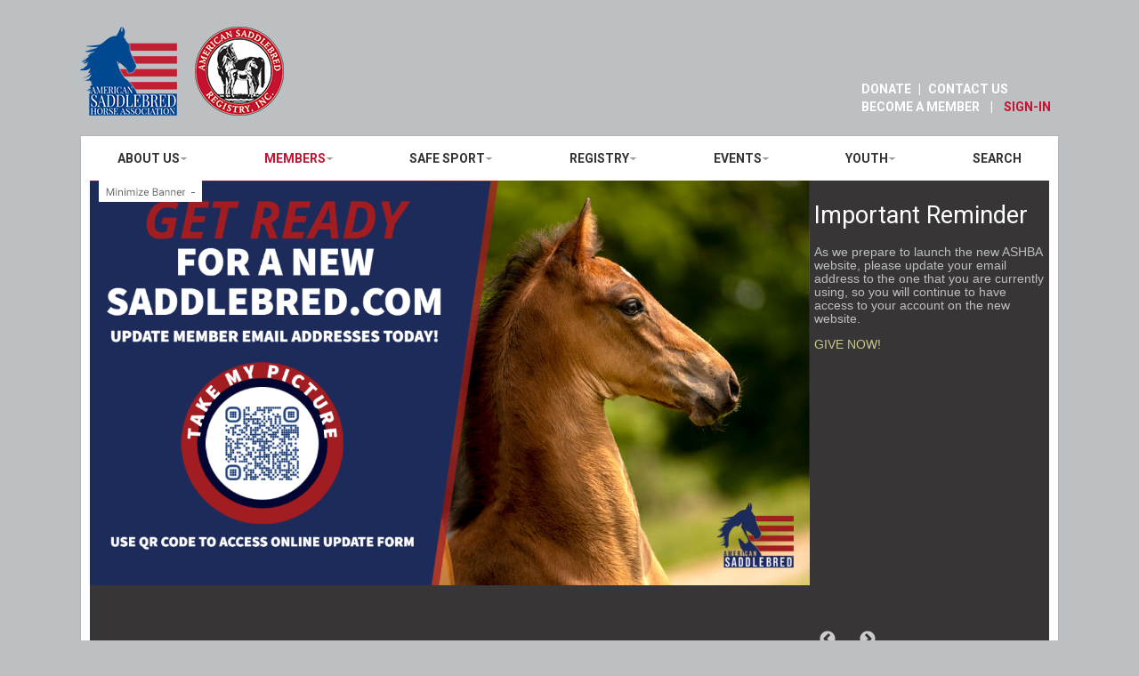

--- FILE ---
content_type: text/html; charset=utf-8
request_url: https://old.asha.net/medianevents/photos/
body_size: 47205
content:


<!DOCTYPE html>
<html>
<head>
    <meta name="viewport" content="width=device-width, initial-scale=1" />
    <title>Photos</title>
    
    <script src="https://ajax.googleapis.com/ajax/libs/jquery/3.5.1/jquery.min.js" type="text/javascript"></script>
    <script src="https://ajax.googleapis.com/ajax/libs/jqueryui/1.12.0/jquery-ui.min.js" type="text/javascript"></script>
    <script src="https://cdn.jsdelivr.net/jquery.slick/1.5.2/slick.min.js" type="text/javascript"></script>
    <script src="/Scripts/js.cookie.js" type="text/javascript"></script>
    <script src="/Scripts/Utility.js?v=b79bb067ff5b47919f36e06c4fa5a571" type="text/javascript"></script>
    <script src="/Scripts/asha.js?v=e9ec6643fe7a452e84c2674905495587" type="text/javascript"></script>
    <script src="/Scripts/jquery.validate.min.js"></script>
    <script src="/Scripts/jquery.unobtrusive-ajax.min.js"></script>

    
    <script type="text/javascript">
        var trackOutboundLink = function (url) {
            ga('send', 'event', 'outbound', 'click', url, {
                'transport': 'beacon',
                'hitCallback': function () { document.location = url; }
            });
        }
    </script>

    
    <link href="https://fonts.googleapis.com/css?family=Roboto+Slab:400,700|Roboto:400,700" rel="stylesheet" type="text/css">
    <link rel="stylesheet" href="https://ajax.googleapis.com/ajax/libs/jqueryui/1.12.0/themes/smoothness/jquery-ui.css">
    <link rel="stylesheet" type="text/css" href="//cdn.jsdelivr.net/jquery.slick/1.5.2/slick.css" />
    <link rel="stylesheet" type="text/css" href="//cdn.jsdelivr.net/jquery.slick/1.5.2/slick-theme.css" />
    <link href="/Css/Library.css?v=1_6" rel="stylesheet" type="text/css" />
    <link href="/Css/Banner.css?v=1_2" rel="stylesheet" type="text/css" />
    <link href="/Css/ScopedBootstrap.css" rel="stylesheet" type="text/css" />
    <link href="/Css/Global.css?v=c20edc232e2c4eec9db09c9932d632dh" rel="stylesheet" type="text/css" />

            <link href="/Css/Photos.css" rel="stylesheet" type="text/css" />


    <!-- BEGIN PRIVY WIDGET CODE -->
    <script type='text/javascript'>var _d_site = _d_site || 'CF274B8C1953D02033E5B216';</script>
    <script src='https://widget.privy.com/assets/widget.js'></script>
    <!-- END PRIVY WIDGET CODE -->


    
</head>
<body>
    <div id="deviceWidthFlag"></div>
    <div id="loadingModal" class="overlay">
        <div class="loading">
            <img alt="LOADING" src="/images/loading.gif" />
        </div>
    </div>
    <div class="siteWrapper">


<header class="logoHeader">


<div class="ashaLogo"><a href="/"><img src="/images/ASHA_Logo_Header.png" alt="ASHA" border="0" /></a></div>
    <div class="asrLogo"><a href="/"><img src="/images/ASR_Logo_Header.png" alt="ASR" border="0" /></a></div>

    <div class="links">
        <div class="support"><a href="/donations/">Donate</a> | <a href="/aboutus/contactus/">Contact Us</a></div>
        <div class="member"><a href="javascript:void(0)" class="becomeMember">Become A Member</a> | 
            <a href="javascript:void(0)" class="signIn">Sign-In</a>
        </div>
<div class="memberDropDown">
    <ul>
        <li><a href="/Members/RenewMembership">ASHA Members</a></li>
        <li><a href="/TheStallionSweeps/BecomeAMemberSurface/authorizedUser">Authorized User</a></li>
        <li><a href="/TheStallionSweeps/BecomeAMemberSurface/temporaryPass">Temporary Pass</a></li>
    </ul>
</div>

<div class="signInDropDown">
    <form id="ddSignInContainer">
        <input id="ddSignIn_UserName" type="text" placeholder="Enter your username" required />
        <input id="ddSignIn_Password" type="password" placeholder="Enter your Password" required />
        <input id="ddSignIn_Submit" type="submit" value="Sign In" />
        <a href="/login/forgotpassword" class="forgotPassword">Forgot Username/Password?</a>
        <span class="logInError error"></span>
    </form>
</div>    </div>

    <div class="welcome">

    </div>

    <div class="clearBoth"></div>
</header>
<nav class="main">
    <ul>
        <li>
            <a class="menu">Menu</a>
            <ul class='first'>
                <li class="aboutUS">
                    <a><b>ABOUT US</b></a>
                    <ul class="second">
                        <li class="aboutAmericanSaddlebred">
                            <a class="header" href="/aboutus/theamericansaddlebred/">About The American Saddlebred</a>
                            <ul class="third">
                                <li><a href="/aboutus/theamericansaddlebred/breedinformation/">Breed Information</a></li>
                                <li><a href="/aboutus/theamericansaddlebred/breedhistory/">History</a></li>
                                <li><a href="/aboutus/theamericansaddlebred/disciplineanduses/">Disciplines & Uses</a></li>
                                <li><a href="/aboutus/asha/committeelist">All Committees</a></li>
                                <li><a href="/aboutus/theamericansaddlebred/faqs/">FAQs</a></li>
                                <li><a href="/aboutus/asha125anniversary/">ASHA 125<sup>th</sup> Anniversary</a></li>
                                <li><a href="/TheStallionSweeps">The Stallion Sweeps</a></li>
                            </ul>
                        </li>
                        <li>
                            <span class="header">ASHA</span>
                            <ul class="third">
                                <li><a href="/aboutus/asha/">About ASHA</a>
                                <li><a href="/aboutus/asha/becomemember/">Member Benefits</a>
                                <li>
                                <li><a href="/aboutus/asha/bod/">Board Of Directors</a></li>
                                <li><a href="/aboutus/asha/committeelist">All Committees</a></li>
                                <li><a href="/aboutus/asha/committeelist?&org=ASHA">ASHA Committees</a></li>
                                <li><a href="/clubs/charterclubs/"><b>ASHA Charter Clubs</b></a></li>
                                <li><a href="/aboutus/asha/ashaforms/">ASHA Forms</a></li>
                                <li><a href="/aboutus/asha/ashagovernance/">Governance</a></li>
                                <li><a href="/aboutus/majorawards/">Major Awards</a></li>
                                <li><a href="https://faithfulfriends.asha.net/" target="_blank">Faithful Friends</a></li>
                                <li><a href="/aboutus/asha/ashafunds/">ASHA Funds</a></li>
                                <li><a href="/aboutus/contactus/">Contact Us</a></li>
                                <li><a href="/aboutus/asha/stafflist">Staff Listing</a></li>
                            </ul>
                        </li>

                        <li>
                            <span class="header">ASR/REGISTRY</span>
                            <ul class="third">
                                <li><a href="/aboutus/registry/">About ASR/Registry</a></li>
                                <li><a href="/aboutus/registry/bod-registry/">Board Of Directors</a></li>
                                <li><a href="/aboutus/registry/committeelist?&org=Registry">Registry Committees</a></li>
                                <li><a href="/aboutus/registry/asrforms/">ASR Forms</a></li>
                                <li><a href="/aboutus/registry/asrgovernance/">Governance</a></li>
                            </ul>
                        </li>
                        <li>
                            <span class="header">Safe Sport</span>
                            <ul class="third">
                                <li><a href="/usef/usef-safe-sport/">About Safe Sport</a>
                            </ul>
                        </li>
                        <li>
                            <span class="header">Licensed Officials</span>
                            <ul class="third">
                                <li><a href="/aboutus/asha/licensed-officials/">Licensed Officials Clinics</a></li>
                            </ul>
                        </li>
                        <li>
                            <span class="header">YOUNG ADULT</span>
                            <ul class="third">
                                <li><a href="/aboutus/youngadult/">Information</a></li>
                            </ul>
                        </li>

                        <li>
                            <span class="header">SPORT HORSE<br>VERSATILITY PROGRAM</span>
                            <ul class="third">
                                <li><a href="/aboutus/sporthorse/">Program Information</a></li>
                            </ul>
                        </li>
                        <li>
                            <span class="header">OUTREACH</span>
                            <ul class="third">
                                <li><a href="/aboutus/equinewelfare/">Equine Welfare Advocacy Committee</a></li>
                            </ul>
                        </li>
                    </ul>
                </li>
                <li class="members">
                    <a><b>MEMBERS</b></a>
                    <ul class="second">
                        <li>
                            <span class="header">MY MEMBERSHIP</span>
                            <ul class="third">
                                <li>
                                    <a href="/members/main">My Profile Page</a>
                                        <li><a href="/BecomeAMember/Register/">Join</a></li>

                                    <li><a href="/searches/members">Member Search</a></li>
                                    <li><a href="/searches/horses">Horse Search</a></li>
                                    <li><a href="/media/1930/asha_tutorial_searchonline.pdf" target="_blank"><b>Horse Search Tutorial</b></a></li>
                                    <li><a href="/media/1983/asha_tutorial_searchmembers.pdf" target="_blank"><b>Member Search Tutorial</b></a></li>
                                </ul>
                            </li>

                            <li>
                                <span class="header">RESULTS & STATISTICS</span>
                                <ul class="third">
                                    <li><a href="/medianevents/showresults/">Show Results</a></li>
                                    <li><a href="/medianevents/horseshows/ksfqualifying/2026">All Points KSF Qualifying Rankings</a></li>
                                    <li><a href="/medianevents/horseshows/ksfprequalified/2026">Pre-Qualified KSF Rankings</a></li>
                                    <li><a href="/medianevents/highpointstandings/2024">2024 High Point Standings</a></li>
                                </ul>
                            </li>
                            <li>
                                <span class="header">Safe Sport</span>
                                <ul class="third">
                                    <li><a href="/usef/usef-safe-sport/">About Safe Sport</a>
                                </ul>
                            </li>
                            <li>
                                <span class="header">RESOURCES</span>
                                <ul class="third">
                                    <li><a href="/searches/youthclub/">Youth Club Search</a></li>
                                    <li><a href="/searches/charterclub/">Charter Club Search</a></li>
                                    <li><a href="/media/1244/horseshowmanual_med.pdf" target="_blank">Horse Show Manager Manual</a></li>
                                    <li><a href="/usef/usef-safe-sport/">Safe Sport</a>
                                    <li><a href="https://www.usef.org/search/officials">USEF Licensed Offical Search</a>
                                    <li><a href="https://www.usef.org/compete/resources-forms/rules-regulations/rulebook">USEF Rule Book</a>
                                    <li><a href="/aboutus/asha/merger/">ASHA/ASR Merger</a></li>
                                    <li><a href="https://asha.net/media/679707/fill-the-stands-report.pdf">Fill The Stands</a> <b>PDF</b></li>
                                    <li><a href="/medianevents/promotional-flyers">Promotional Flyers</a></li>
                                </ul>
                            </li>
                            <li>
                                <span class="header">LISTINGS</span>
                                <ul class="third">
                                    <li><a href="/searches/stables/">Stable Search</a></li>
                                    <li><a href="/searches/services/">Service Search</a></li>
                                    <li><a href="/medianevents/links/">Links & Additional Resources</a></li>
                                </ul>
                            </li>
                        </ul>
                    </li>

                    <li class="Safe Sport">
                        <a><b>SAFE SPORT</b></a>
                        <ul class="second">
                            <li>
                                <span class="header">About Safe Sport</span>
                                <ul class="third">
                                    <li><a href="/usef/usef-safe-sport/">USEF Safe Sport Policy and U.S. Center for SafeSport Code</a>
                                    <li><a href="/usef/usef-safe-sport/">Safe Sport Training</a>
                                    <li><a href="/usef/usef-safe-sport/">Safe Sport FAQs</a>
                                    <li><a href="/usef/usef-safe-sport/">USEF Safe Sport requirements</a>
                                </ul>
                            </li>

                        </ul>
                    </li>

                    <li class="registry">
                        <a><b>REGISTRY</b></a>
                        <ul class="second">
                            <li>
                                <span class="header">Horse Services</span>
                                <ul class="third">
                                    <li><a href="/aboutus/registry/asrforms/">ASR Forms</a></li>
                                    <li><a href="/aboutus/registry/asrgovernance/">Rules & Regulations</a></li>
                                </ul>
                            </li>
                            <li>
                                <span class="header">Horse Reports</span>
                                <ul class="third">
                                    <li><a href="/registry/horsereports/searchpedigrees/">Pedigree Search</a></li>
                                    <li><a href="/registry/horsereports/progeny/">Progeny Search</a></li>
                                    <li><a href="/registry/hypotheticalmating/">Hypothetical Mating</a></li>
                                    <li><a href="/registry/horsereports/geldingreport/">Gelding Report</a></li>
                                    <li><a href="/registry/horsereports/deceasedhorsessearch/">Deceased Horses</a></li>
                                    
                                </ul>
                            </li>
                            <li>
                                <span class="header">Horse Searches</span>
                                <ul class="third">
                                    <li><a href="/searches/horses">Horse Search</a></li>
                                    <li><a href="/registry/horselookup/pendingtransfers/">Search Pending Transfers</a></li>
                                    <li><a href="/registry/horselookup/pendingregistrations/">Search Pending Registrations</a></li>
                                    <li><a href="/registry/horselookup/namechangesearch/">Name Changes Search</a></li>
                                    <li><a href="/medianevents/showresults/">Show Results</a></li>
                                    <li><a href="/media/1930/asha_tutorial_searchonline.pdf" target="_blank"><b>Horse Search Tutorial</b></a></li>
                                    <li><a href="/media/2648/asha_tutorial_pedigreeprinting.pdf"><b>Pedigree Search Tutorial</b></a></li>
                                </ul>
                            </li>
                            <li>
                                <span class="header">Prize Programs</span>
                                <ul class="third">
                                    <li><a href="/registry/prizeprogramsfut/">Futurity</a></li>
                                    <li><a href="/registry/prizeprogramsweeps/">Sweepstakes</a></li>
                                </ul>
                            </li>
                            <li>
                                <span class="header">CH/CH-EQ/CH-SH</span>
                                <ul class="third">
                                    <li><a href="/registry/ch-cheq/">Enrollment</a></li>
                                    <li><a href="/registry/ch-cheq/chpoints/">Listings</a></li>
                                </ul>
                            </li>
                            <li>
                                <span class="header">Programs</span>
                                <ul class="third">
                                    <li><a href="/registry/mymeadows/">My Meadows<a></li>
                                    <li><a href="/registry/firsttimebreeder/">First Time Breeder<a></li>
                                    <li><a href="https://faithfulfriends.asha.net/" target="_blank">Faithful Friends</a></li>
                                    <li><a href="/registry/asrdiplomatofthebreed/">ASR Diplomat of the Breed</a>
                                    <li>
                                    <li><a href="/registry/asr-breeders-award/">ASR Breeders'Award</a></li>
                                </ul>
                            </li>
                            <li>
                                <span class="header">Half Saddlebreds</span>
                                <ul class="third">
                                    <li><a href="/registry/halfsaddlebreds/">Information</a></li>
                                    <li><a href="/registry/halfsaddlebreds/halfsaddlebreddisciplines/">Disciplines</a></li>
                                    <li><a href="/aboutus/sporthorse/">Awards Program</a></li>
                                </ul>
                            </li>
                        </ul>
                    </li>
                    <li class="mediaEvents">
                        <a><b>EVENTS</b></a>
                        <ul class="second">
                            <li>
                                <span class="header">ASHA Feeds</span>
                                <ul class="third">
                                    <li><a href="/medianevents/watch/">Watch Live</a></li>
                                    <li><a href="/medianevents/social-feed/">Social Feed</a></li>
                                    <li><a href="/News">News Feed</a></li>
                                    <li><a href="/medianevents/videos/">Video Archives</a></li>
                                </ul>
                            </li>
                            <li>
                                <span class="header">Horse Shows & Awards</span>
                                <ul class="third">
                                    <li><a href="/medianevents/horseshows/">Competition Information</a></li>
                                    <li><a href="/medianevents/competitions">Competition Calendar</a></li>
                                    <li><a href="/medianevents/wchs/ksf-wchs2019">KSF - WCHS</a></li>
                                    <li><a href="/medianevents/horseshows/ksfqualifying/2026">All Points KSF Qualifying Rankings</a></li>
                                    <li><a href="/medianevents/horseshows/ksfprequalified/2026">Pre-Qualified KSF Rankings</a></li>
                                    
                                    <li><a href="/medianevents/showresults/">Show Results</a></li>
                                    <li><a href="/medianevents/highpoint/">ASHA High Point Program</a></li>
                                    
                                    <li><a href="/medianevents/highpointstandings/2024">2024 High Point Standings</a></li>
                                    <li><a href="/medianevents/asha-national-select-series/">National Select Series</a></li>
                                    <li><a href="/registry/breederschallenge2022">Breeders Challenge</a></li>
                                </ul>
                            </li>
                            <li>
                                <span class="header">Annual Convention</span>
                                <ul class="third">
                                    <li><a href="/medianevents/annualconvention/">Information</a></li>
                                </ul>
                            </li>
                            <li>
                                <span class="header">Publications</span>
                                <ul class="third">
                                    <li><a href="/medianevents/journal/">Journal</a></li>
                                    <li><a href="/medianevents/ezines/">eZine</a></li>
                                    <li><a href="/medianevents/juniorjunctions/">Junior Junction</a></li>
                                </ul>
                            </li>

                            <li>
                                <span class="header">Promotions & Media</span>
                                <ul class="third">
                                    <li><a href="/medianevents/photos">ASHA Photo Gallery</a></li>
                                    <li><a href="/medianevents/videos/">ASHA Video Archives</a></li>
                                    <li><a href="/medianevents/printmedia/">Brochures & Media</a>
                                    <li><a href="/medianevents/breedambassador/">Breed Ambassador Program</a></li>
                                    <li><a href="/aboutus/asha125anniversary/">ASHA 125<sup>th</sup> Anniversary</a></li>
                                    <li><a href="/medianevents/breedpromotion/">ASHA Breed Promotion</a></li>
                                    <li><a href="/registry/asrdiplomatofthebreed/">ASR Diplomat of the Breed</a>
                                    <li>
                                </ul>
                            </li>

                            <li>
                                <span class="header">Listings</span>
                                <ul class="third">
                                    <li><a href="/searches/stables/">Stable Search</a></li>
                                    <li><a href="/searches/services/">Service Search</a></li>
                                    <li><a href="/medianevents/links/">Links & Additional Resources</a></li>
                                </ul>
                            </li>
                        </ul>
                    </li>
                    <li class="youthCharterClubs">
                        <a><b>YOUTH</b></a>
                        <ul class="second">
                            <li>
                                <span class="header">Youth Activtities</span>
                                <ul class="third">
                                    <li><a href="/clubs/youthawards/">Youth Awards</a></li>
                                    <li><a href="/clubs/youthscholarships/">Youth Scholarships</a></li>
                                    <li><a href="/medianevents/juniorjunctions/">Junior Junction</a></li>
                                    <li><a href="/clubs/juniorjudging/">Junior Judging</a></li>
                                    <li><a href="/clubs/drivingchallenge/">Driving Challenge</a></li>
                                    <li><a href="/clubs/youthsaddletime/">Saddle Time</a></li>
                                    <li><a href="/clubs/youthphoto/">Youth Photo Contest</a></li>
                                    <li><a href="/clubs/youthinternational/">International Youth Program</a></li>
                                </ul>
                            </li>
                            <li>
                                <span class="header">Youth Club Programs</span>
                                <ul class="third">
                                    <li><a href="/clubs/youthclub/">ASHA Youth Clubs</a></li>
                                    <li><a href="/medianevents/annualconvention/">Youth Conference</a></li>
                                    <li><a href="/searches/youthclub/">Youth Club Search</a></li>
                                </ul>
                            </li>


                        </ul>
                    </li>
                    <li class="search">
                        <a><b>SEARCH</b></a>
                        <ul class="second">
                            <li>
                                <span class="header">Search Our Website</span>
                                <ul class="third">
                                    <li><a href="/searches/members/">Search Members</a></li>
                                    <li><a href="/searches/horses/">Search Horses</a></li>
                                    <li><a href="/medianevents/competitions">Search Competitions</a></li>
                                    <li><a href="/searches/stables/">Search Stables</a></li>
                                    <li><a href="/searches/services/">Search Services</a></li>
                                    <li><a href="/searches/youthclub/">Search Youth Clubs</a></li>
                                    <li><a href="/searches/charterclub/">Search Charter Clubs</a></li>
                                </ul>
                            </li>
                            <li>
                                <span class="header">Tutorials</span>
                                <ul class="third">
                                    <li><a href="/media/1930/asha_tutorial_searchonline.pdf" target="_blank"><b>Horse Search Tutorial</b></a></li>
                                    <li><a href="/media/1983/asha_tutorial_searchmembers.pdf" target="_blank"><b>Member Search Tutorial</b></a></li>
                                    <li><a href="/media/2648/asha_tutorial_pedigreeprinting.pdf"><b>Pedigree Search Tutorial</b></a></li>
                                </ul>
                            </li>
                        </ul>
                    </li>
                </ul>
            </li>
        </ul>
    </nav>

        <div class="siteInner">

<div class="topBannerContainer">
    <div id="topBannerControl" class="topBanner_Minimize"></div>
    <div id="topBannerSlideContainer">
        <div class="topBanner">
                    <div class="bannerItem">
            <img alt="Email Login Update" src="/media/682373/email-update-homepage-cover-1.png" class="mainImage" />
            <div class="slideInfo">
                <h1><span>Important Reminder</span></h1>
<p><span>As </span><span>we prepare to launch the new ASHBA website, please update your email address to the one that you are currently using, so you will continue to have access to your account on the new website.</span></p>
<p><a href="https://form.jotform.com/231315133795151?fbclid=IwAR0ttFk1W-eWEbrq9Jr1KdGq7rd17ws_i9oXVJgUbyjxaWYck4EtFH8DXjo" target="_blank"><span><span>GIVE NOW!</span></span></a></p>
<p><a href="https://www.mydigitalpublication.com/publication/?m=62159&amp;l=1"><strong> </strong></a></p>
            </div>
        </div>

                    <div class="bannerItem">
            <img alt="Shop ASHBA" src="/media/682023/banner_2d0796d58b92cc07177f05eb34287c42.png" class="mainImage" />
            <div class="slideInfo">
                <h1>Shop the <span>American Saddlebred ProShop!</span></h1>
<h2><a href="https://shop-saddlethreads.com/collections/ashba" target="_blank"><span style="text-decoration: underline;">Shop Now!</span></a></h2>
<p><span>ASHBA is proud to announce our new ProShop presented by </span><span><a tabindex="0" href="https://www.facebook.com/saddlethreads/?__cft__[0]=[base64]&amp;__tn__=kK-R" class="oajrlxb2 g5ia77u1 qu0x051f esr5mh6w e9989ue4 r7d6kgcz rq0escxv nhd2j8a9 nc684nl6 p7hjln8o kvgmc6g5 cxmmr5t8 oygrvhab hcukyx3x jb3vyjys rz4wbd8a qt6c0cv9 a8nywdso i1ao9s8h esuyzwwr f1sip0of lzcic4wl gpro0wi8 q66pz984 b1v8xokw"><span class="nc684nl6">Saddlethreads</span></a></span><span>! Now members will be able to sport their #SaddlebredSpirit </span><span>in the barn and around town. Premium brands include Nike, Eddie Bauer, The North Face, Carhartt, &amp; more! </span></p>
            </div>
        </div>

                    <div class="bannerItem">
            <img alt="Start Your Saddlebred Story Today!" src="/media/681108/my-post-2021-05-05t201156929.jpg" class="mainImage" />
            <div class="slideInfo">
                <h1>Discover the Horse America Made</h1>
<p>Proud. Beautiful. Versatile. Athletic.</p>
<p>From the elite competitor to the backyard companion the horse for you is the American Saddlebred. </p>
<p>Discover your joy and start your Saddlebred Story today. </p>
<p><a href="/aboutus/theamericansaddlebred/breedinformation/">Learn more</a><span> </span>about the magnificent American Saddlebred.</p>
<p><a href="/searches/stables/">Find</a><span> </span>an American Saddlebred barn in your area.</p>
<p> </p>
<p><a href="https://www.cdc.gov/coronavirus/2019-ncov/index.html" target="_blank"> </a></p>
            </div>
        </div>

                    <div class="bannerItem">
            <img alt="Select Series" src="/media/682310/select-series.png" class="mainImage" />
            <div class="slideInfo">
                <h1>ASHBA Announces National Select Series National Championship and Other Changes for 2023</h1>
<p>ASHBA is pleased to announce exciting new changes to the National Select Series, presented by State Line Tack, including the addition of a National Championship for 2023. The National Select Series National Championship will take place at the All American Horse Classic in Indianapolis, Sept. 12-16, 2023. </p>
<p> </p>
            </div>
        </div>

                    <div class="bannerItem">
            <img alt="Start Your Saddlebred Story Today!" src="/media/680867/umbraco-website-banner.png" class="mainImage" />
            <div class="slideInfo">
                <h1>Discover the Horse America Made</h1>
<p>Proud. Beautiful. Versatile. Athletic.</p>
<p>From the elite competitor to the backyard companion the horse for you is the American Saddlebred. </p>
<p>Discover your joy and start your Saddlebred Story today. </p>
<p><a href="/aboutus/theamericansaddlebred/breedinformation/">Learn more</a> about the magnificent American Saddlebred.</p>
<p><a href="/searches/stables/">Find</a> an American Saddlebred barn in your area.</p>
<p> </p>
<p> </p>
            </div>
        </div>

            
                    <div class="bannerItem">
            <img alt="" src="/media/682253/guidestar.png" class="mainImage" />
            <div class="slideInfo">
                <h1>ASHBA Receives Platinum Seal of Transparency from Candid</h1>
<p><span>ASHBA has earned the Platinum Seal of Transparency from Candid, an organization that reviews nonprofits’ performance against its mission, and how it handles donations.</span></p>
<p><a href="/newsItem?id=57365">Read More</a></p>
<p><a href="https://www.guidestar.org/profile/61-1182397">View Profile</a></p>
            </div>
        </div>

        </div>
        <div class="slideArrowsContainer">
            <div class="slideArrows"></div>
        </div>
    </div>
</div>
            <div class='mainContent'>
                
                
<div class="generalTemplate clearAfter">
    <div class="leftColumn">
<section class="sponsorsVertical">
    <h3>PARTNERS FOR THE RIDE</h3>
                <div class="imgContainer">
                    <a href="" target="_blank">
                        <img alt="Doctor Dobro MS" src="/media/682189/logo.jpg" />
                    </a>
                </div>
                <div class="imgContainer">
                    <a href="http://independentequineagents.com" target="_blank">
                        <img alt="Independent Equine Agents" src="/media/679132/150-sp-iea.png" />
                    </a>
                </div>
                <div class="imgContainer">
                    <a href="http://www.statelinetack.com/asha" target="_blank">
                        <img alt="State Line Tack" src="/media/680459/slt-logo-150x55.jpg" />
                    </a>
                </div>

</section>




<div class="searchBox">
    <form id="siteSearchForm">
        <input id="searchBox" type="text" placeholder="Search the website" />
        <button type="submit">Search</button>
        <div class="clearLeft"></div>
    </form>
</div>

<script type="text/javascript">
    $("#siteSearchForm").submit(function (e) {
        e.preventDefault();
        window.location.href = "/searches/site-search/?q=" + encodeURIComponent($("#searchBox").val());
    });
</script>
        <section class="categorySpecificLinks">
            <ul>
<li>ASHA Feeds<a href="/aboutus/theamericansaddlebred/breedinformation/"></a>
<ul>
<li><a href="/medianevents/social-feed/">Social Feed</a></li>
<li><a href="/News">News Feed</a></li>
</ul>
</li>
<li>Horse Shows<a href="/aboutus/asha/"></a>
<ul>
<li><a href="/medianevents/horseshows/">Information</a></li>
<li><a href="/medianevents/competitions">Competition Calendar<br /></a></li>
<li><a href="/medianevents/wchs/ksf-wchs2019/" title="KSF-WCHS2019">KSF-WCHS</a></li>
<li><a href="/medianevents/showresults/">Show Results<br /></a></li>
<li><a href="https://www.asha.net/medianevents/highpoint/">High Point Program</a><a href="/medianevents/highpointwinners?year=2017"><br /></a></li>
<li><a href="/medianevents/pleasureawards/">Pleasure Awards</a></li>
</ul>
</li>
<li>Annual Convention<a href="/aboutus/registry/"></a>
<ul>
<li><a href="/medianevents/annualconvention/">Information</a></li>
</ul>
</li>
<li>Publications<a href="/aboutus/youngadult/"></a>
<ul><!--<li><a href="/medianevents/journal/">Journal</a></li>-->
<li><a href="/medianevents/journal/journal2019/" title="Journal2019">Journal 2019</a>
<ul>
<li><a href="/medianevents/journal/journalarchives/" title="JournalArchives">Journal Archives</a></li>
</ul>
</li>
<li><a href="/medianevents/ezines/">eZine</a></li>
<li><a href="/medianevents/juniorjunctions/">Junior Junction</a>
<ul>
<li><a href="/medianevents/juniorjunctions/2013juniorjunction/">2013 Junior Junction</a></li>
<li><a href="/medianevents/juniorjunctions/2012juniorjunction/">2012 Junior Junction</a></li>
<li><a href="/medianevents/juniorjunctions/2011juniorjunction/">2011 Junior Junction</a></li>
<li><a href="/medianevents/juniorjunctions/2010juniorjunction/">2010 Junior Junction</a></li>
<li><a href="/medianevents/juniorjunctions/2009juniorjunction/">2009 Junior Junction</a></li>
</ul>
</li>
</ul>
</li>
<li>Promotions &amp; Media
<ul>
<li><a href="/medianevents/photos/">ASHA Photo Gallery</a></li>
<li><a href="/medianevents/videos/">ASHA Video Archive</a></li>
<li><a href="/medianevents/printmedia/">Brochures &amp; Media</a></li>
<li><a href="/medianevents/breedambassador/">Breed Ambassador Program</a><a href="/medianevents/photos/"><br /></a></li>
<li><a href="/medianevents/breedpromotion/" title="BreedPromotion">Breed Promotion</a></li>
</ul>
</li>
<li>Listings
<ul>
<li><a href="/searches/stables/">Stable Search</a></li>
<li><a href="/searches/services/">Service Search</a></li>
<li><a href="/medianevents/links/">Links &amp; Additional Resources</a></li>
</ul>
</li>
</ul>
        </section>
    </div>
    <div class="rightColumn">
        <div id="photoPage">
                    <div class="galleries">
                        <h1>Photo Galleries</h1>
                        <p>Select one of the galleries below to view all photos.</p>
                            <div class="item">
                                <div class="cover"><a href="/medianevents/photos?category=8"><img src="/Handlers/ImageResizer.ashx?image=/media/1677/wc_merry_commander_big-thumb.jpg&amp;sz=180" /></a></div>
                                <h3><a href="/medianevents/photos?category=8">The Horse America Made</a></h3>
                            </div>
                            <div class="item">
                                <div class="cover"><a href="/medianevents/photos?category=9"><img src="/Handlers/ImageResizer.ashx?image=/media/1602/bravo-blue_big-thumb.jpg&amp;sz=180" /></a></div>
                                <h3><a href="/medianevents/photos?category=9">The Peacock of the Show Ring</a></h3>
                            </div>
                            <div class="item">
                                <div class="cover"><a href="/medianevents/photos?category=10"><img src="/Handlers/ImageResizer.ashx?image=/media/1620/360_33732566783_2932_n_big-thumb.jpg&amp;sz=180" /></a></div>
                                <h3><a href="/medianevents/photos?category=10">Born This Way</a></h3>
                            </div>
                            <div class="item">
                                <div class="cover"><a href="/medianevents/photos?category=11"><img src="/Handlers/ImageResizer.ashx?image=/media/679170/vhf-rhythms-licorice-maker13_big-thumb.jpg&amp;sz=180" /></a></div>
                                <h3><a href="/medianevents/photos?category=11">The Horse for Every Discipline</a></h3>
                            </div>
                            <div class="item">
                                <div class="cover"><a href="/medianevents/photos?category=12"><img src="/Handlers/ImageResizer.ashx?image=/media/2632/af4i4454_big-thumb.jpg&amp;sz=180" /></a></div>
                                <h3><a href="/medianevents/photos?category=12">The Family Friend</a></h3>
                            </div>
                            <div class="item">
                                <div class="cover"><a href="/medianevents/photos?category=15"><img src="/Handlers/ImageResizer.ashx?image=/media/2217/img_8268_big-thumb.jpg&amp;sz=180" /></a></div>
                                <h3><a href="/medianevents/photos?category=15">2016 KSF First Timers</a></h3>
                            </div>
                            <div class="item">
                                <div class="cover"><a href="/medianevents/photos?category=16"><img src="/Handlers/ImageResizer.ashx?image=/media/2681/2017-rockcreek5_big-thumb.jpg&amp;sz=180" /></a></div>
                                <h3><a href="/medianevents/photos?category=16">2017 Meet The American Saddlebred</a></h3>
                            </div>
                            <div class="item">
                                <div class="cover"><a href="/medianevents/photos?category=17"><img src="/Handlers/ImageResizer.ashx?image=/media/2867/2017-ljl-luncheon-58_big-thumb.jpg&amp;sz=180" /></a></div>
                                <h3><a href="/medianevents/photos?category=17">2017 Lexington Junior League Luncheon</a></h3>
                            </div>
                            <div class="item">
                                <div class="cover"><a href="/medianevents/photos?category=18"><img src="/Handlers/ImageResizer.ashx?image=/media/2970/tsnd3701_big-thumb.jpg&amp;sz=180" /></a></div>
                                <h3><a href="/medianevents/photos?category=18">2017 Hats Off Day</a></h3>
                            </div>

                        <div class="clearLeft"></div>
                    </div>


                <input type="hidden" id="passedPhoto" value="0">

        </div>

        <script type="text/javascript" src="/Scripts/photos.js"></script>
    </div>
</div>
                
            </div>
<section class="bannerAds">
    <div class="adContainer">
        <a href="https://www.usef.org" id="adManager_12" class="adManager_ClickThrough" target=&#39;_blank&#39;>
    <img alt="USEF" src="/Images/BannerAds/usefgrant.png" class="ad" />
</a>
        <a href="https://www.usef.org" id="adManager_12" class="adManager_ClickThrough" target=&#39;_blank&#39;>
    <img alt="USEF" src="/Images/BannerAds/usefgrant.png" class="ad" />
</a>
    </div>
</section>
<footer class="main">
    <section class="siteInformation">
        <section class="ashaInfo">
            <img alt="American Saddlebred Horse Association, Inc. Logo" src="/Images/ASHA_Logo_Footer.png" class="ashaLogo" />
            <img alt="American Saddlebred Registry, Inc. Logo" src="/Images/ASR_Logo_Footer.png" class="asrLogo" />
            <address>
                <div>
                    American Saddlebred Horse Association
                </div>
                <div>
                    4083 Iron Works Parkway<br/>
                    Lexington, KY 40511
                </div>
                <div>
                    <span class="bold">Registry</span>: (859) 259-2742
                </div>
				<div>
                    <span class="bold">Transfers</span>: (859) 259-3895
                </div>
				<div>
                    <span class="bold">General</span>: (859) 259-2742
                </div>
                <div>
                    <span class="bold">Fax</span>: (859) 259-1628
                </div>
                <div>
                    <span class="bold">E-mail</span>: saddlebred@asha.net
                </div>
                <div>
                    <span class="bold">Office Hours</span>: Monday through Friday<br/>
                    8:00 a.m. to 4:30 p.m. (Eastern Time)
                </div>
            </address>
            <hr class="horizontal" />
        </section>
        <div class="vertical"></div>
        <section class="links">
            <ul>
                <li><a href="/aboutus/asha/">About Us</a></li>
                <li><a href="/aboutus/theamericansaddlebred/">About the American<br/>Saddlebred</a></li>
                <li><a href="/aboutus/registry/">About the Registry</a></li>
                <li><a href="/clubs/youthclub/">Youth Club</a></li>
				<li><a href="/clubs/charterclubs/">Charter Club</a></li>
                <li><a href="/donations/">Donate to ASHA</a></li>
				<li><a href="/askasha">ASK ASHA</a></li>
            </ul>
            <div class="vertical"></div>
            <ul>
                <li><a href="/members/main/">My Account</a></li>
                <li><a href="/aboutus/asha/bod/">ASHA Board of Directors</a></li>
				<li><a href="/aboutus/registry/bod-registry/">ASR Board of Directors</a></li>
                <li><a href="/aboutus/asha/ashaforms/">ASHA Forms</a></li>
				 <li><a href="/aboutus/registry/asrforms/">ASR Forms</a></li>
                <li><a href="/medianevents/horseshows/">Horse Show Information</a></li>
                <li><a href="/medianevents/printmedia/">Media & Brochures</a></li>
                <li><a href="/aboutus/theamericansaddlebred/faqs/">FAQs</a></li>
            </ul>
            <div class="vertical"></div>
            <ul>
                <li><b>Affiliate Associations</b></li>
                <li><a href="https://www.usef.org" target="_blank">usef.org</a></li>
                <li><a href="http://www.ushja.org" target="_blank">ushja.org</a></li>
                <li><a href="http://www.usdf.org" target="_blank">usdf.org</a></li>
                <li><a href="http://www.ponyclub.org" target="_blank">ponyclub.org</a></li>
                <li><a href="http://www.uphaonline.com/" target="_blank">uphaonline.com</a></li>
            </ul>
            <div class="clearBoth"></div>
        </section>
    </section>
    <div class="clearBoth">&nbsp;</div>
				<script type="text/javascript" src="https://sealserver.trustwave.com/seal.js?code=871c7f3a0ca511e0b34b005056b201e5"></script>
    <section class="copyWrite">
        This website &copy; 1999-2026 by the American Saddlebred Horse Association. All rights reserved. 
        <br>No part may be published, broadcast or redistributed in any form without the express written consent 
        of the American Saddlebred Horse Association.
		<br>Use of this site signifies your agreement to the <a href="/media/1428/asha_terms_of_use.pdf" target="_blank">Terms of Use</a> and <a href="/media/1429/asha_privacypolicy.pdf" target="_blank">Privacy Policy</a>.
    </section>
</footer>
<section class='socialMedia'>
	<ul>
		        <li class="facebookASHAYouth"><a href="https://www.facebook.com/SaddlebredYouth" target="_blank"><img src="/Images/FacebookASHAYouth.png" /></a></li>

                <li class="facebookASHA"><a href="https://www.facebook.com/saddlebredofficial" target="_blank"><img src="/Images/FacebookASHA.png" /></a></li>

                <li class="youTube"><a href="https://www.youtube.com/channel/UCgH3VbM-C4EZQbHjMq_fsaA" target="_blank"><img src="/Images/youTube.png" /></a></li>

                <li class="twitter"><a href="https://asha.net/" target="_blank"><img src="/Images/twitter.png" /></a></li>

                <li class="pinterest"><a href="https://asha.net/" target="_blank"><img src="/Images/pinterest.png" /></a></li>

                <li class="instagram"><a href="https://www.instagram.com/saddlebredofficial/" target="_blank"><img src="/Images/instagram.png" /></a></li>

	</ul>
</section>
	

        </div>
    </div>
    <script>
        (function (i, s, o, g, r, a, m) {
            i['GoogleAnalyticsObject'] = r; i[r] = i[r] || function () {
                (i[r].q = i[r].q || []).push(arguments)
            }, i[r].l = 1 * new Date(); a = s.createElement(o),
                m = s.getElementsByTagName(o)[0]; a.async = 1; a.src = g; m.parentNode.insertBefore(a, m)
        })(window, document, 'script', '//www.google-analytics.com/analytics.js', 'ga');

        ga('create', 'UA-67006395-1', 'auto');
        ga('send', 'pageview');
    </script>

    
</body>
</html>

--- FILE ---
content_type: text/css
request_url: https://old.asha.net/Css/Library.css?v=1_6
body_size: 5202
content:
a.add {
    background: url(/images/Add.png) no-repeat left;
    border:none;
    cursor:pointer;
    font-weight:bold;
    margin-right:15px;
    padding-left:23px;
    text-decoration:none;
}

a.cancel {
    background: url(/images/cancel.png) no-repeat left;
    border:none;
    cursor:pointer;
    display:inline-block;
    font-weight:bold;
    height:19px;
    line-height:19px;
    margin-right:15px;
    padding-left:23px;
    text-decoration:none;
}

a.complete {
    background: url(/images/Check.png) no-repeat left;
    border:none;
    cursor:pointer;
    font-weight:bold;
    margin-right:15px;
    padding-left:20px;
    text-decoration:none;
}

a.continue {
    background: url(/images/Continue.jpg) no-repeat left;
    border:none;
    cursor:pointer;
    font-weight:bold;
    height:19px;
    line-height:19px;
    margin-right:15px;
    padding-left:20px;
    text-decoration:none;
}

a.create {
    background: url(/images/Create.jpg) no-repeat left;
    border:none;
    cursor:pointer;
    font-weight:bold;
    margin-right:15px;
    padding-left:20px;
    text-decoration:none;
}

a.delete {
    background: url(/images/Delete.png) no-repeat left;
    border:none;
    cursor:pointer;
    font-weight:bold;
    margin-right:15px;
    padding-left:23px;
    text-decoration:none;
}

a.details {
    float:right;
}

a.edit {
    background: url(/images/Edit.png) no-repeat left;
    border:none;
    cursor:pointer;
    font-weight:bold;
    margin-right:15px;
    padding-left:20px;
    text-decoration:none;
    text-transform:uppercase;
}

a.merge {
    background: url(/images/merge.png) no-repeat left;
    border:none;
    font-weight:bold;
    margin-right:15px;
    padding-left:35px;
    text-decoration:none;
}

a.noImage {
    font-weight:bold;
    text-decoration:none;
}

a.noText {
    margin-right:0;
}

a.print {
    background: url(/images/Print.png) no-repeat left;
    border:none;
    font-weight:bold;
    margin-right:15px;
    padding-left:20px;
    text-decoration:none;
}

a.save {
    background: url(/images/save.png) no-repeat left;
    border:none;
    display:inline-block;
    font-weight:bold;
    height:19px;
    line-height:19px;
    margin-right:15px;
    padding-left:23px;
    text-decoration:none;
}

a.search {
    background: url(/images/search.png) no-repeat left;
    border:none;
    display:inline-block;
    min-height:20px;
    min-width:20px;
    padding-left:28px;
    text-decoration:none;
}

a.select {
    background: url(/images/Check.png) no-repeat left;
    border:none;
    font-weight:bold;
    margin-right:15px;
    padding-left:20px;
    text-decoration:none;
}

a.unlock {
    background: url(/images/unlock.png) no-repeat left;
    border:none;
    font-weight:bold;
    margin-right:15px;
    padding-left:23px;
    text-decoration:none;
}

a.update {
    background: url(/images/update.png) no-repeat left;
    cursor:pointer;
    display:inline-block;
    font-weight:bold;
    height:19px;
    line-height:19px;
    margin-right:15px;
    padding-left:22px;
    text-decoration:none;
}

a.upload {
    background: url(/images/Upload.png) no-repeat left;
    border:none;
    font-weight:bold;
    margin-right:15px;
    padding-left:23px;
    text-decoration:none;
}

a.view {
    background: url(/images/view.png) no-repeat left;
    border:none;
    display:inline-block;
    font-weight:bold;
    height:20px;
    line-height:20px;
    margin-right:15px;
    padding-left:23px;
    text-decoration:none;
}

a.void {
    background: url(/images/void.png) no-repeat left;
    background: url(/images/klingonv.png) no-repeat left;
    border:none;
    font-weight:bold;
    margin-right:15px;
    padding-left:23px;
    text-decoration:none;
}

.awardList{
    font-style:italic;
}

.bold{
    font-weight:bold;
}

.clear{
    clear:both;
}

.cursor_pointer{
    cursor:pointer;
}

.emphasize{
    font-style:italic;
    font-weight:bold;
}

.error, .field-validation-error{
    color:#d2232a;
    font-size:1em;
    font-style:italic;
    font-weight:bold;
}

.hidden{
    display:none;
}

input[type=text].year {
    text-align:center;
    width:50px;
}

.noBold{
    font-weight:normal;
}

.noBorderBottom{
    border-bottom:none;
}

.redButton {
    color:#FFF;
    height:36px;
    font-family: 'Roboto', sans-serif;
    font-weight: normal;
    font-size:14px;
    padding:0px 5px 0px 5px;
    background-image:url(/images/redButtonBG.png);
	background-repeat:repeat-x;
	border:1px solid #990033 !important;
}

.required{
    color:navy;
    font-weight:bold;
}

.submit{
    border: 1px solid #BFBFBF; 
    box-sizing:content-box;
    display:inline-block; 
    margin:5px 0; 
    height:30px;
    line-height:30px;
    text-align:center;
    text-transform:uppercase; 
    width:200px;
}

.toggle{
    cursor:pointer;
    text-decoration:underline;
}

ul.itemList{
    margin:15px 0;
    padding:0;
}

    ul.itemList > li{
        list-style-type:none;
        min-height:30px;
    }

/* EDITOR PROPERTIES - PLEASE DON'T DELETE THIS LINE TO AVOID DUPLICATE PROPERTIES */

--- FILE ---
content_type: text/css
request_url: https://old.asha.net/Css/Banner.css?v=1_2
body_size: 190
content:

#topBannerControl{
    cursor:pointer;
    height:30px;
    position:absolute;
    width:136px;
    z-index:998;
}

#topBannerControl.topBanner_Minimize{
    background-image:url(/Images/bannerUp.png);
    top:0px;
}

#topBannerControl.topBanner_Maximize{
    background-image:url(/Images/bannerDown.png);
    top:-16px;
}

--- FILE ---
content_type: text/css
request_url: https://old.asha.net/Css/ScopedBootstrap.css
body_size: 221987
content:
.scoped-bootstrap {
  /*!
 * Bootstrap v4.1.3 (https://getbootstrap.com/)
 * Copyright 2011-2018 The Bootstrap Authors
 * Copyright 2011-2018 Twitter, Inc.
 * Licensed under MIT (https://github.com/twbs/bootstrap/blob/master/LICENSE)
 */ }
  .scoped-bootstrap :root {
    --blue: #007bff;
    --indigo: #6610f2;
    --purple: #6f42c1;
    --pink: #e83e8c;
    --red: #dc3545;
    --orange: #fd7e14;
    --yellow: #ffc107;
    --green: #28a745;
    --teal: #20c997;
    --cyan: #17a2b8;
    --white: #fff;
    --gray: #6c757d;
    --gray-dark: #343a40;
    --primary: #007bff;
    --secondary: #6c757d;
    --success: #28a745;
    --info: #17a2b8;
    --warning: #ffc107;
    --danger: #dc3545;
    --light: #f8f9fa;
    --dark: #343a40;
    --breakpoint-xs: 0;
    --breakpoint-sm: 576px;
    --breakpoint-md: 768px;
    --breakpoint-lg: 992px;
    --breakpoint-xl: 1200px;
    --font-family-sans-serif: -apple-system, BlinkMacSystemFont, "Segoe UI", Roboto, "Helvetica Neue", Arial, sans-serif, "Apple Color Emoji", "Segoe UI Emoji", "Segoe UI Symbol", "Noto Color Emoji";
    --font-family-monospace: SFMono-Regular, Menlo, Monaco, Consolas, "Liberation Mono", "Courier New", monospace; }
  .scoped-bootstrap *,
  .scoped-bootstrap *::before,
  .scoped-bootstrap *::after {
    box-sizing: border-box; }
  .scoped-bootstrap html {
    font-family: sans-serif;
    line-height: 1.15;
    -webkit-text-size-adjust: 100%;
    -ms-text-size-adjust: 100%;
    -ms-overflow-style: scrollbar;
    -webkit-tap-highlight-color: rgba(0, 0, 0, 0); }

@-ms-viewport {
  width: device-width; }
  .scoped-bootstrap article, .scoped-bootstrap aside, .scoped-bootstrap figcaption, .scoped-bootstrap figure, .scoped-bootstrap footer, .scoped-bootstrap header, .scoped-bootstrap hgroup, .scoped-bootstrap main, .scoped-bootstrap nav, .scoped-bootstrap section {
    display: block; }
  .scoped-bootstrap body {
    margin: 0;
    font-family: -apple-system, BlinkMacSystemFont, "Segoe UI", Roboto, "Helvetica Neue", Arial, sans-serif, "Apple Color Emoji", "Segoe UI Emoji", "Segoe UI Symbol", "Noto Color Emoji";
    font-size: 1rem;
    font-weight: 400;
    line-height: 1.5;
    color: #212529;
    text-align: left;
    background-color: #fff; }
  .scoped-bootstrap [tabindex="-1"]:focus {
    outline: 0 !important; }
  .scoped-bootstrap hr {
    box-sizing: content-box;
    height: 0;
    overflow: visible; }
  .scoped-bootstrap h1, .scoped-bootstrap h2, .scoped-bootstrap h3, .scoped-bootstrap h4, .scoped-bootstrap h5, .scoped-bootstrap h6 {
    margin-top: 0;
    margin-bottom: 0.5rem; }
  .scoped-bootstrap p {
    margin-top: 0;
    margin-bottom: 1rem; }
  .scoped-bootstrap abbr[title],
  .scoped-bootstrap abbr[data-original-title] {
    text-decoration: underline;
    text-decoration: underline dotted;
    cursor: help;
    border-bottom: 0; }
  .scoped-bootstrap address {
    margin-bottom: 1rem;
    font-style: normal;
    line-height: inherit; }
  .scoped-bootstrap ol,
  .scoped-bootstrap ul,
  .scoped-bootstrap dl {
    margin-top: 0;
    margin-bottom: 1rem; }
  .scoped-bootstrap ol ol,
  .scoped-bootstrap ul ul,
  .scoped-bootstrap ol ul,
  .scoped-bootstrap ul ol {
    margin-bottom: 0; }
  .scoped-bootstrap dt {
    font-weight: 700; }
  .scoped-bootstrap dd {
    margin-bottom: .5rem;
    margin-left: 0; }
  .scoped-bootstrap blockquote {
    margin: 0 0 1rem; }
  .scoped-bootstrap dfn {
    font-style: italic; }
  .scoped-bootstrap b,
  .scoped-bootstrap strong {
    font-weight: bolder; }
  .scoped-bootstrap small {
    font-size: 80%; }
  .scoped-bootstrap sub,
  .scoped-bootstrap sup {
    position: relative;
    font-size: 75%;
    line-height: 0;
    vertical-align: baseline; }
  .scoped-bootstrap sub {
    bottom: -.25em; }
  .scoped-bootstrap sup {
    top: -.5em; }
  .scoped-bootstrap a {
    color: #007bff;
    text-decoration: none;
    background-color: transparent;
    -webkit-text-decoration-skip: objects; }
    .scoped-bootstrap a:hover {
      color: #0056b3;
      text-decoration: underline; }
  .scoped-bootstrap a:not([href]):not([tabindex]) {
    color: inherit;
    text-decoration: none; }
    .scoped-bootstrap a:not([href]):not([tabindex]):hover, .scoped-bootstrap a:not([href]):not([tabindex]):focus {
      color: inherit;
      text-decoration: none; }
    .scoped-bootstrap a:not([href]):not([tabindex]):focus {
      outline: 0; }
  .scoped-bootstrap pre,
  .scoped-bootstrap code,
  .scoped-bootstrap kbd,
  .scoped-bootstrap samp {
    font-family: SFMono-Regular, Menlo, Monaco, Consolas, "Liberation Mono", "Courier New", monospace;
    font-size: 1em; }
  .scoped-bootstrap pre {
    margin-top: 0;
    margin-bottom: 1rem;
    overflow: auto;
    -ms-overflow-style: scrollbar; }
  .scoped-bootstrap figure {
    margin: 0 0 1rem; }
  .scoped-bootstrap img {
    vertical-align: middle;
    border-style: none; }
  .scoped-bootstrap svg {
    overflow: hidden;
    vertical-align: middle; }
  .scoped-bootstrap table {
    border-collapse: collapse; }
  .scoped-bootstrap caption {
    padding-top: 0.75rem;
    padding-bottom: 0.75rem;
    color: #6c757d;
    text-align: left;
    caption-side: bottom; }
  .scoped-bootstrap th {
    text-align: inherit; }
  .scoped-bootstrap label {
    display: inline-block;
    margin-bottom: 0.5rem; }
  .scoped-bootstrap button {
    border-radius: 0; }
  .scoped-bootstrap button:focus {
    outline: 1px dotted;
    outline: 5px auto -webkit-focus-ring-color; }
  .scoped-bootstrap input,
  .scoped-bootstrap button,
  .scoped-bootstrap select,
  .scoped-bootstrap optgroup,
  .scoped-bootstrap textarea {
    margin: 0;
    font-family: inherit;
    font-size: inherit;
    line-height: inherit; }
  .scoped-bootstrap button,
  .scoped-bootstrap input {
    overflow: visible; }
  .scoped-bootstrap button,
  .scoped-bootstrap select {
    text-transform: none; }
  .scoped-bootstrap button,
  .scoped-bootstrap html [type="button"],
  .scoped-bootstrap [type="reset"],
  .scoped-bootstrap [type="submit"] {
    -webkit-appearance: button; }
  .scoped-bootstrap button::-moz-focus-inner,
  .scoped-bootstrap [type="button"]::-moz-focus-inner,
  .scoped-bootstrap [type="reset"]::-moz-focus-inner,
  .scoped-bootstrap [type="submit"]::-moz-focus-inner {
    padding: 0;
    border-style: none; }
  .scoped-bootstrap input[type="radio"],
  .scoped-bootstrap input[type="checkbox"] {
    box-sizing: border-box;
    padding: 0; }
  .scoped-bootstrap input[type="date"],
  .scoped-bootstrap input[type="time"],
  .scoped-bootstrap input[type="datetime-local"],
  .scoped-bootstrap input[type="month"] {
    -webkit-appearance: listbox; }
  .scoped-bootstrap textarea {
    overflow: auto;
    resize: vertical; }
  .scoped-bootstrap fieldset {
    min-width: 0;
    padding: 0;
    margin: 0;
    border: 0; }
  .scoped-bootstrap legend {
    display: block;
    width: 100%;
    max-width: 100%;
    padding: 0;
    margin-bottom: .5rem;
    font-size: 1.5rem;
    line-height: inherit;
    color: inherit;
    white-space: normal; }
  .scoped-bootstrap progress {
    vertical-align: baseline; }
  .scoped-bootstrap [type="number"]::-webkit-inner-spin-button,
  .scoped-bootstrap [type="number"]::-webkit-outer-spin-button {
    height: auto; }
  .scoped-bootstrap [type="search"] {
    outline-offset: -2px;
    -webkit-appearance: none; }
  .scoped-bootstrap [type="search"]::-webkit-search-cancel-button,
  .scoped-bootstrap [type="search"]::-webkit-search-decoration {
    -webkit-appearance: none; }
  .scoped-bootstrap ::-webkit-file-upload-button {
    font: inherit;
    -webkit-appearance: button; }
  .scoped-bootstrap output {
    display: inline-block; }
  .scoped-bootstrap summary {
    display: list-item;
    cursor: pointer; }
  .scoped-bootstrap template {
    display: none; }
  .scoped-bootstrap [hidden] {
    display: none !important; }
  .scoped-bootstrap h1, .scoped-bootstrap h2, .scoped-bootstrap h3, .scoped-bootstrap h4, .scoped-bootstrap h5, .scoped-bootstrap h6,
  .scoped-bootstrap .h1, .scoped-bootstrap .h2, .scoped-bootstrap .h3, .scoped-bootstrap .h4, .scoped-bootstrap .h5, .scoped-bootstrap .h6 {
    margin-bottom: 0.5rem;
    font-family: inherit;
    font-weight: 500;
    line-height: 1.2;
    color: inherit; }
  .scoped-bootstrap h1, .scoped-bootstrap .h1 {
    font-size: 2.5rem; }
  .scoped-bootstrap h2, .scoped-bootstrap .h2 {
    font-size: 2rem; }
  .scoped-bootstrap h3, .scoped-bootstrap .h3 {
    font-size: 1.75rem; }
  .scoped-bootstrap h4, .scoped-bootstrap .h4 {
    font-size: 1.5rem; }
  .scoped-bootstrap h5, .scoped-bootstrap .h5 {
    font-size: 1.25rem; }
  .scoped-bootstrap h6, .scoped-bootstrap .h6 {
    font-size: 1rem; }
  .scoped-bootstrap .lead {
    font-size: 1.25rem;
    font-weight: 300; }
  .scoped-bootstrap .display-1 {
    font-size: 6rem;
    font-weight: 300;
    line-height: 1.2; }
  .scoped-bootstrap .display-2 {
    font-size: 5.5rem;
    font-weight: 300;
    line-height: 1.2; }
  .scoped-bootstrap .display-3 {
    font-size: 4.5rem;
    font-weight: 300;
    line-height: 1.2; }
  .scoped-bootstrap .display-4 {
    font-size: 3.5rem;
    font-weight: 300;
    line-height: 1.2; }
  .scoped-bootstrap hr {
    margin-top: 1rem;
    margin-bottom: 1rem;
    border: 0;
    border-top: 1px solid rgba(0, 0, 0, 0.1); }
  .scoped-bootstrap small,
  .scoped-bootstrap .small {
    font-size: 80%;
    font-weight: 400; }
  .scoped-bootstrap mark,
  .scoped-bootstrap .mark {
    padding: 0.2em;
    background-color: #fcf8e3; }
  .scoped-bootstrap .list-unstyled {
    padding-left: 0;
    list-style: none; }
  .scoped-bootstrap .list-inline {
    padding-left: 0;
    list-style: none; }
  .scoped-bootstrap .list-inline-item {
    display: inline-block; }
    .scoped-bootstrap .list-inline-item:not(:last-child) {
      margin-right: 0.5rem; }
  .scoped-bootstrap .initialism {
    font-size: 90%;
    text-transform: uppercase; }
  .scoped-bootstrap .blockquote {
    margin-bottom: 1rem;
    font-size: 1.25rem; }
  .scoped-bootstrap .blockquote-footer {
    display: block;
    font-size: 80%;
    color: #6c757d; }
    .scoped-bootstrap .blockquote-footer::before {
      content: "\2014 \00A0"; }
  .scoped-bootstrap .img-fluid {
    max-width: 100%;
    height: auto; }
  .scoped-bootstrap .img-thumbnail {
    padding: 0.25rem;
    background-color: #fff;
    border: 1px solid #dee2e6;
    border-radius: 0.25rem;
    max-width: 100%;
    height: auto; }
  .scoped-bootstrap .figure {
    display: inline-block; }
  .scoped-bootstrap .figure-img {
    margin-bottom: 0.5rem;
    line-height: 1; }
  .scoped-bootstrap .figure-caption {
    font-size: 90%;
    color: #6c757d; }
  .scoped-bootstrap code {
    font-size: 87.5%;
    color: #e83e8c;
    word-break: break-word; }
    a > .scoped-bootstrap code {
      color: inherit; }
  .scoped-bootstrap kbd {
    padding: 0.2rem 0.4rem;
    font-size: 87.5%;
    color: #fff;
    background-color: #212529;
    border-radius: 0.2rem; }
    .scoped-bootstrap kbd kbd {
      padding: 0;
      font-size: 100%;
      font-weight: 700; }
  .scoped-bootstrap pre {
    display: block;
    font-size: 87.5%;
    color: #212529; }
    .scoped-bootstrap pre code {
      font-size: inherit;
      color: inherit;
      word-break: normal; }
  .scoped-bootstrap .pre-scrollable {
    max-height: 340px;
    overflow-y: scroll; }
  .scoped-bootstrap .container {
    width: 100%;
    padding-right: 15px;
    padding-left: 15px;
    margin-right: auto;
    margin-left: auto; }
    @media (min-width: 576px) {
      .scoped-bootstrap .container {
        max-width: 540px; } }
    @media (min-width: 768px) {
      .scoped-bootstrap .container {
        max-width: 720px; } }
    @media (min-width: 992px) {
      .scoped-bootstrap .container {
        max-width: 960px; } }
    @media (min-width: 1200px) {
      .scoped-bootstrap .container {
        max-width: 1140px; } }
  .scoped-bootstrap .container-fluid {
    width: 100%;
    padding-right: 15px;
    padding-left: 15px;
    margin-right: auto;
    margin-left: auto; }
  .scoped-bootstrap .row {
    display: flex;
    flex-wrap: wrap;
    margin-right: -15px;
    margin-left: -15px; }
  .scoped-bootstrap .no-gutters {
    margin-right: 0;
    margin-left: 0; }
    .scoped-bootstrap .no-gutters > .col,
    .scoped-bootstrap .no-gutters > [class*="col-"] {
      padding-right: 0;
      padding-left: 0; }
  .scoped-bootstrap .col-1, .scoped-bootstrap .col-2, .scoped-bootstrap .col-3, .scoped-bootstrap .col-4, .scoped-bootstrap .col-5, .scoped-bootstrap .col-6, .scoped-bootstrap .col-7, .scoped-bootstrap .col-8, .scoped-bootstrap .col-9, .scoped-bootstrap .col-10, .scoped-bootstrap .col-11, .scoped-bootstrap .col-12, .scoped-bootstrap .col,
  .scoped-bootstrap .col-auto, .scoped-bootstrap .col-sm-1, .scoped-bootstrap .col-sm-2, .scoped-bootstrap .col-sm-3, .scoped-bootstrap .col-sm-4, .scoped-bootstrap .col-sm-5, .scoped-bootstrap .col-sm-6, .scoped-bootstrap .col-sm-7, .scoped-bootstrap .col-sm-8, .scoped-bootstrap .col-sm-9, .scoped-bootstrap .col-sm-10, .scoped-bootstrap .col-sm-11, .scoped-bootstrap .col-sm-12, .scoped-bootstrap .col-sm,
  .scoped-bootstrap .col-sm-auto, .scoped-bootstrap .col-md-1, .scoped-bootstrap .col-md-2, .scoped-bootstrap .col-md-3, .scoped-bootstrap .col-md-4, .scoped-bootstrap .col-md-5, .scoped-bootstrap .col-md-6, .scoped-bootstrap .col-md-7, .scoped-bootstrap .col-md-8, .scoped-bootstrap .col-md-9, .scoped-bootstrap .col-md-10, .scoped-bootstrap .col-md-11, .scoped-bootstrap .col-md-12, .scoped-bootstrap .col-md,
  .scoped-bootstrap .col-md-auto, .scoped-bootstrap .col-lg-1, .scoped-bootstrap .col-lg-2, .scoped-bootstrap .col-lg-3, .scoped-bootstrap .col-lg-4, .scoped-bootstrap .col-lg-5, .scoped-bootstrap .col-lg-6, .scoped-bootstrap .col-lg-7, .scoped-bootstrap .col-lg-8, .scoped-bootstrap .col-lg-9, .scoped-bootstrap .col-lg-10, .scoped-bootstrap .col-lg-11, .scoped-bootstrap .col-lg-12, .scoped-bootstrap .col-lg,
  .scoped-bootstrap .col-lg-auto, .scoped-bootstrap .col-xl-1, .scoped-bootstrap .col-xl-2, .scoped-bootstrap .col-xl-3, .scoped-bootstrap .col-xl-4, .scoped-bootstrap .col-xl-5, .scoped-bootstrap .col-xl-6, .scoped-bootstrap .col-xl-7, .scoped-bootstrap .col-xl-8, .scoped-bootstrap .col-xl-9, .scoped-bootstrap .col-xl-10, .scoped-bootstrap .col-xl-11, .scoped-bootstrap .col-xl-12, .scoped-bootstrap .col-xl,
  .scoped-bootstrap .col-xl-auto {
    position: relative;
    width: 100%;
    min-height: 1px;
    padding-right: 15px;
    padding-left: 15px; }
  .scoped-bootstrap .col {
    flex-basis: 0;
    flex-grow: 1;
    max-width: 100%; }
  .scoped-bootstrap .col-auto {
    flex: 0 0 auto;
    width: auto;
    max-width: none; }
  .scoped-bootstrap .col-1 {
    flex: 0 0 8.33333%;
    max-width: 8.33333%; }
  .scoped-bootstrap .col-2 {
    flex: 0 0 16.66667%;
    max-width: 16.66667%; }
  .scoped-bootstrap .col-3 {
    flex: 0 0 25%;
    max-width: 25%; }
  .scoped-bootstrap .col-4 {
    flex: 0 0 33.33333%;
    max-width: 33.33333%; }
  .scoped-bootstrap .col-5 {
    flex: 0 0 41.66667%;
    max-width: 41.66667%; }
  .scoped-bootstrap .col-6 {
    flex: 0 0 50%;
    max-width: 50%; }
  .scoped-bootstrap .col-7 {
    flex: 0 0 58.33333%;
    max-width: 58.33333%; }
  .scoped-bootstrap .col-8 {
    flex: 0 0 66.66667%;
    max-width: 66.66667%; }
  .scoped-bootstrap .col-9 {
    flex: 0 0 75%;
    max-width: 75%; }
  .scoped-bootstrap .col-10 {
    flex: 0 0 83.33333%;
    max-width: 83.33333%; }
  .scoped-bootstrap .col-11 {
    flex: 0 0 91.66667%;
    max-width: 91.66667%; }
  .scoped-bootstrap .col-12 {
    flex: 0 0 100%;
    max-width: 100%; }
  .scoped-bootstrap .order-first {
    order: -1; }
  .scoped-bootstrap .order-last {
    order: 13; }
  .scoped-bootstrap .order-0 {
    order: 0; }
  .scoped-bootstrap .order-1 {
    order: 1; }
  .scoped-bootstrap .order-2 {
    order: 2; }
  .scoped-bootstrap .order-3 {
    order: 3; }
  .scoped-bootstrap .order-4 {
    order: 4; }
  .scoped-bootstrap .order-5 {
    order: 5; }
  .scoped-bootstrap .order-6 {
    order: 6; }
  .scoped-bootstrap .order-7 {
    order: 7; }
  .scoped-bootstrap .order-8 {
    order: 8; }
  .scoped-bootstrap .order-9 {
    order: 9; }
  .scoped-bootstrap .order-10 {
    order: 10; }
  .scoped-bootstrap .order-11 {
    order: 11; }
  .scoped-bootstrap .order-12 {
    order: 12; }
  .scoped-bootstrap .offset-1 {
    margin-left: 8.33333%; }
  .scoped-bootstrap .offset-2 {
    margin-left: 16.66667%; }
  .scoped-bootstrap .offset-3 {
    margin-left: 25%; }
  .scoped-bootstrap .offset-4 {
    margin-left: 33.33333%; }
  .scoped-bootstrap .offset-5 {
    margin-left: 41.66667%; }
  .scoped-bootstrap .offset-6 {
    margin-left: 50%; }
  .scoped-bootstrap .offset-7 {
    margin-left: 58.33333%; }
  .scoped-bootstrap .offset-8 {
    margin-left: 66.66667%; }
  .scoped-bootstrap .offset-9 {
    margin-left: 75%; }
  .scoped-bootstrap .offset-10 {
    margin-left: 83.33333%; }
  .scoped-bootstrap .offset-11 {
    margin-left: 91.66667%; }
  @media (min-width: 576px) {
    .scoped-bootstrap .col-sm {
      flex-basis: 0;
      flex-grow: 1;
      max-width: 100%; }
    .scoped-bootstrap .col-sm-auto {
      flex: 0 0 auto;
      width: auto;
      max-width: none; }
    .scoped-bootstrap .col-sm-1 {
      flex: 0 0 8.33333%;
      max-width: 8.33333%; }
    .scoped-bootstrap .col-sm-2 {
      flex: 0 0 16.66667%;
      max-width: 16.66667%; }
    .scoped-bootstrap .col-sm-3 {
      flex: 0 0 25%;
      max-width: 25%; }
    .scoped-bootstrap .col-sm-4 {
      flex: 0 0 33.33333%;
      max-width: 33.33333%; }
    .scoped-bootstrap .col-sm-5 {
      flex: 0 0 41.66667%;
      max-width: 41.66667%; }
    .scoped-bootstrap .col-sm-6 {
      flex: 0 0 50%;
      max-width: 50%; }
    .scoped-bootstrap .col-sm-7 {
      flex: 0 0 58.33333%;
      max-width: 58.33333%; }
    .scoped-bootstrap .col-sm-8 {
      flex: 0 0 66.66667%;
      max-width: 66.66667%; }
    .scoped-bootstrap .col-sm-9 {
      flex: 0 0 75%;
      max-width: 75%; }
    .scoped-bootstrap .col-sm-10 {
      flex: 0 0 83.33333%;
      max-width: 83.33333%; }
    .scoped-bootstrap .col-sm-11 {
      flex: 0 0 91.66667%;
      max-width: 91.66667%; }
    .scoped-bootstrap .col-sm-12 {
      flex: 0 0 100%;
      max-width: 100%; }
    .scoped-bootstrap .order-sm-first {
      order: -1; }
    .scoped-bootstrap .order-sm-last {
      order: 13; }
    .scoped-bootstrap .order-sm-0 {
      order: 0; }
    .scoped-bootstrap .order-sm-1 {
      order: 1; }
    .scoped-bootstrap .order-sm-2 {
      order: 2; }
    .scoped-bootstrap .order-sm-3 {
      order: 3; }
    .scoped-bootstrap .order-sm-4 {
      order: 4; }
    .scoped-bootstrap .order-sm-5 {
      order: 5; }
    .scoped-bootstrap .order-sm-6 {
      order: 6; }
    .scoped-bootstrap .order-sm-7 {
      order: 7; }
    .scoped-bootstrap .order-sm-8 {
      order: 8; }
    .scoped-bootstrap .order-sm-9 {
      order: 9; }
    .scoped-bootstrap .order-sm-10 {
      order: 10; }
    .scoped-bootstrap .order-sm-11 {
      order: 11; }
    .scoped-bootstrap .order-sm-12 {
      order: 12; }
    .scoped-bootstrap .offset-sm-0 {
      margin-left: 0; }
    .scoped-bootstrap .offset-sm-1 {
      margin-left: 8.33333%; }
    .scoped-bootstrap .offset-sm-2 {
      margin-left: 16.66667%; }
    .scoped-bootstrap .offset-sm-3 {
      margin-left: 25%; }
    .scoped-bootstrap .offset-sm-4 {
      margin-left: 33.33333%; }
    .scoped-bootstrap .offset-sm-5 {
      margin-left: 41.66667%; }
    .scoped-bootstrap .offset-sm-6 {
      margin-left: 50%; }
    .scoped-bootstrap .offset-sm-7 {
      margin-left: 58.33333%; }
    .scoped-bootstrap .offset-sm-8 {
      margin-left: 66.66667%; }
    .scoped-bootstrap .offset-sm-9 {
      margin-left: 75%; }
    .scoped-bootstrap .offset-sm-10 {
      margin-left: 83.33333%; }
    .scoped-bootstrap .offset-sm-11 {
      margin-left: 91.66667%; } }
  @media (min-width: 768px) {
    .scoped-bootstrap .col-md {
      flex-basis: 0;
      flex-grow: 1;
      max-width: 100%; }
    .scoped-bootstrap .col-md-auto {
      flex: 0 0 auto;
      width: auto;
      max-width: none; }
    .scoped-bootstrap .col-md-1 {
      flex: 0 0 8.33333%;
      max-width: 8.33333%; }
    .scoped-bootstrap .col-md-2 {
      flex: 0 0 16.66667%;
      max-width: 16.66667%; }
    .scoped-bootstrap .col-md-3 {
      flex: 0 0 25%;
      max-width: 25%; }
    .scoped-bootstrap .col-md-4 {
      flex: 0 0 33.33333%;
      max-width: 33.33333%; }
    .scoped-bootstrap .col-md-5 {
      flex: 0 0 41.66667%;
      max-width: 41.66667%; }
    .scoped-bootstrap .col-md-6 {
      flex: 0 0 50%;
      max-width: 50%; }
    .scoped-bootstrap .col-md-7 {
      flex: 0 0 58.33333%;
      max-width: 58.33333%; }
    .scoped-bootstrap .col-md-8 {
      flex: 0 0 66.66667%;
      max-width: 66.66667%; }
    .scoped-bootstrap .col-md-9 {
      flex: 0 0 75%;
      max-width: 75%; }
    .scoped-bootstrap .col-md-10 {
      flex: 0 0 83.33333%;
      max-width: 83.33333%; }
    .scoped-bootstrap .col-md-11 {
      flex: 0 0 91.66667%;
      max-width: 91.66667%; }
    .scoped-bootstrap .col-md-12 {
      flex: 0 0 100%;
      max-width: 100%; }
    .scoped-bootstrap .order-md-first {
      order: -1; }
    .scoped-bootstrap .order-md-last {
      order: 13; }
    .scoped-bootstrap .order-md-0 {
      order: 0; }
    .scoped-bootstrap .order-md-1 {
      order: 1; }
    .scoped-bootstrap .order-md-2 {
      order: 2; }
    .scoped-bootstrap .order-md-3 {
      order: 3; }
    .scoped-bootstrap .order-md-4 {
      order: 4; }
    .scoped-bootstrap .order-md-5 {
      order: 5; }
    .scoped-bootstrap .order-md-6 {
      order: 6; }
    .scoped-bootstrap .order-md-7 {
      order: 7; }
    .scoped-bootstrap .order-md-8 {
      order: 8; }
    .scoped-bootstrap .order-md-9 {
      order: 9; }
    .scoped-bootstrap .order-md-10 {
      order: 10; }
    .scoped-bootstrap .order-md-11 {
      order: 11; }
    .scoped-bootstrap .order-md-12 {
      order: 12; }
    .scoped-bootstrap .offset-md-0 {
      margin-left: 0; }
    .scoped-bootstrap .offset-md-1 {
      margin-left: 8.33333%; }
    .scoped-bootstrap .offset-md-2 {
      margin-left: 16.66667%; }
    .scoped-bootstrap .offset-md-3 {
      margin-left: 25%; }
    .scoped-bootstrap .offset-md-4 {
      margin-left: 33.33333%; }
    .scoped-bootstrap .offset-md-5 {
      margin-left: 41.66667%; }
    .scoped-bootstrap .offset-md-6 {
      margin-left: 50%; }
    .scoped-bootstrap .offset-md-7 {
      margin-left: 58.33333%; }
    .scoped-bootstrap .offset-md-8 {
      margin-left: 66.66667%; }
    .scoped-bootstrap .offset-md-9 {
      margin-left: 75%; }
    .scoped-bootstrap .offset-md-10 {
      margin-left: 83.33333%; }
    .scoped-bootstrap .offset-md-11 {
      margin-left: 91.66667%; } }
  @media (min-width: 992px) {
    .scoped-bootstrap .col-lg {
      flex-basis: 0;
      flex-grow: 1;
      max-width: 100%; }
    .scoped-bootstrap .col-lg-auto {
      flex: 0 0 auto;
      width: auto;
      max-width: none; }
    .scoped-bootstrap .col-lg-1 {
      flex: 0 0 8.33333%;
      max-width: 8.33333%; }
    .scoped-bootstrap .col-lg-2 {
      flex: 0 0 16.66667%;
      max-width: 16.66667%; }
    .scoped-bootstrap .col-lg-3 {
      flex: 0 0 25%;
      max-width: 25%; }
    .scoped-bootstrap .col-lg-4 {
      flex: 0 0 33.33333%;
      max-width: 33.33333%; }
    .scoped-bootstrap .col-lg-5 {
      flex: 0 0 41.66667%;
      max-width: 41.66667%; }
    .scoped-bootstrap .col-lg-6 {
      flex: 0 0 50%;
      max-width: 50%; }
    .scoped-bootstrap .col-lg-7 {
      flex: 0 0 58.33333%;
      max-width: 58.33333%; }
    .scoped-bootstrap .col-lg-8 {
      flex: 0 0 66.66667%;
      max-width: 66.66667%; }
    .scoped-bootstrap .col-lg-9 {
      flex: 0 0 75%;
      max-width: 75%; }
    .scoped-bootstrap .col-lg-10 {
      flex: 0 0 83.33333%;
      max-width: 83.33333%; }
    .scoped-bootstrap .col-lg-11 {
      flex: 0 0 91.66667%;
      max-width: 91.66667%; }
    .scoped-bootstrap .col-lg-12 {
      flex: 0 0 100%;
      max-width: 100%; }
    .scoped-bootstrap .order-lg-first {
      order: -1; }
    .scoped-bootstrap .order-lg-last {
      order: 13; }
    .scoped-bootstrap .order-lg-0 {
      order: 0; }
    .scoped-bootstrap .order-lg-1 {
      order: 1; }
    .scoped-bootstrap .order-lg-2 {
      order: 2; }
    .scoped-bootstrap .order-lg-3 {
      order: 3; }
    .scoped-bootstrap .order-lg-4 {
      order: 4; }
    .scoped-bootstrap .order-lg-5 {
      order: 5; }
    .scoped-bootstrap .order-lg-6 {
      order: 6; }
    .scoped-bootstrap .order-lg-7 {
      order: 7; }
    .scoped-bootstrap .order-lg-8 {
      order: 8; }
    .scoped-bootstrap .order-lg-9 {
      order: 9; }
    .scoped-bootstrap .order-lg-10 {
      order: 10; }
    .scoped-bootstrap .order-lg-11 {
      order: 11; }
    .scoped-bootstrap .order-lg-12 {
      order: 12; }
    .scoped-bootstrap .offset-lg-0 {
      margin-left: 0; }
    .scoped-bootstrap .offset-lg-1 {
      margin-left: 8.33333%; }
    .scoped-bootstrap .offset-lg-2 {
      margin-left: 16.66667%; }
    .scoped-bootstrap .offset-lg-3 {
      margin-left: 25%; }
    .scoped-bootstrap .offset-lg-4 {
      margin-left: 33.33333%; }
    .scoped-bootstrap .offset-lg-5 {
      margin-left: 41.66667%; }
    .scoped-bootstrap .offset-lg-6 {
      margin-left: 50%; }
    .scoped-bootstrap .offset-lg-7 {
      margin-left: 58.33333%; }
    .scoped-bootstrap .offset-lg-8 {
      margin-left: 66.66667%; }
    .scoped-bootstrap .offset-lg-9 {
      margin-left: 75%; }
    .scoped-bootstrap .offset-lg-10 {
      margin-left: 83.33333%; }
    .scoped-bootstrap .offset-lg-11 {
      margin-left: 91.66667%; } }
  @media (min-width: 1200px) {
    .scoped-bootstrap .col-xl {
      flex-basis: 0;
      flex-grow: 1;
      max-width: 100%; }
    .scoped-bootstrap .col-xl-auto {
      flex: 0 0 auto;
      width: auto;
      max-width: none; }
    .scoped-bootstrap .col-xl-1 {
      flex: 0 0 8.33333%;
      max-width: 8.33333%; }
    .scoped-bootstrap .col-xl-2 {
      flex: 0 0 16.66667%;
      max-width: 16.66667%; }
    .scoped-bootstrap .col-xl-3 {
      flex: 0 0 25%;
      max-width: 25%; }
    .scoped-bootstrap .col-xl-4 {
      flex: 0 0 33.33333%;
      max-width: 33.33333%; }
    .scoped-bootstrap .col-xl-5 {
      flex: 0 0 41.66667%;
      max-width: 41.66667%; }
    .scoped-bootstrap .col-xl-6 {
      flex: 0 0 50%;
      max-width: 50%; }
    .scoped-bootstrap .col-xl-7 {
      flex: 0 0 58.33333%;
      max-width: 58.33333%; }
    .scoped-bootstrap .col-xl-8 {
      flex: 0 0 66.66667%;
      max-width: 66.66667%; }
    .scoped-bootstrap .col-xl-9 {
      flex: 0 0 75%;
      max-width: 75%; }
    .scoped-bootstrap .col-xl-10 {
      flex: 0 0 83.33333%;
      max-width: 83.33333%; }
    .scoped-bootstrap .col-xl-11 {
      flex: 0 0 91.66667%;
      max-width: 91.66667%; }
    .scoped-bootstrap .col-xl-12 {
      flex: 0 0 100%;
      max-width: 100%; }
    .scoped-bootstrap .order-xl-first {
      order: -1; }
    .scoped-bootstrap .order-xl-last {
      order: 13; }
    .scoped-bootstrap .order-xl-0 {
      order: 0; }
    .scoped-bootstrap .order-xl-1 {
      order: 1; }
    .scoped-bootstrap .order-xl-2 {
      order: 2; }
    .scoped-bootstrap .order-xl-3 {
      order: 3; }
    .scoped-bootstrap .order-xl-4 {
      order: 4; }
    .scoped-bootstrap .order-xl-5 {
      order: 5; }
    .scoped-bootstrap .order-xl-6 {
      order: 6; }
    .scoped-bootstrap .order-xl-7 {
      order: 7; }
    .scoped-bootstrap .order-xl-8 {
      order: 8; }
    .scoped-bootstrap .order-xl-9 {
      order: 9; }
    .scoped-bootstrap .order-xl-10 {
      order: 10; }
    .scoped-bootstrap .order-xl-11 {
      order: 11; }
    .scoped-bootstrap .order-xl-12 {
      order: 12; }
    .scoped-bootstrap .offset-xl-0 {
      margin-left: 0; }
    .scoped-bootstrap .offset-xl-1 {
      margin-left: 8.33333%; }
    .scoped-bootstrap .offset-xl-2 {
      margin-left: 16.66667%; }
    .scoped-bootstrap .offset-xl-3 {
      margin-left: 25%; }
    .scoped-bootstrap .offset-xl-4 {
      margin-left: 33.33333%; }
    .scoped-bootstrap .offset-xl-5 {
      margin-left: 41.66667%; }
    .scoped-bootstrap .offset-xl-6 {
      margin-left: 50%; }
    .scoped-bootstrap .offset-xl-7 {
      margin-left: 58.33333%; }
    .scoped-bootstrap .offset-xl-8 {
      margin-left: 66.66667%; }
    .scoped-bootstrap .offset-xl-9 {
      margin-left: 75%; }
    .scoped-bootstrap .offset-xl-10 {
      margin-left: 83.33333%; }
    .scoped-bootstrap .offset-xl-11 {
      margin-left: 91.66667%; } }
  .scoped-bootstrap .table {
    width: 100%;
    margin-bottom: 1rem;
    background-color: transparent; }
    .scoped-bootstrap .table th,
    .scoped-bootstrap .table td {
      padding: 0.75rem;
      vertical-align: top;
      border-top: 1px solid #dee2e6; }
    .scoped-bootstrap .table thead th {
      vertical-align: bottom;
      border-bottom: 2px solid #dee2e6; }
    .scoped-bootstrap .table tbody + tbody {
      border-top: 2px solid #dee2e6; }
    .scoped-bootstrap .table .table {
      background-color: #fff; }
  .scoped-bootstrap .table-sm th,
  .scoped-bootstrap .table-sm td {
    padding: 0.3rem; }
  .scoped-bootstrap .table-bordered {
    border: 1px solid #dee2e6; }
    .scoped-bootstrap .table-bordered th,
    .scoped-bootstrap .table-bordered td {
      border: 1px solid #dee2e6; }
    .scoped-bootstrap .table-bordered thead th,
    .scoped-bootstrap .table-bordered thead td {
      border-bottom-width: 2px; }
  .scoped-bootstrap .table-borderless th,
  .scoped-bootstrap .table-borderless td,
  .scoped-bootstrap .table-borderless thead th,
  .scoped-bootstrap .table-borderless tbody + tbody {
    border: 0; }
  .scoped-bootstrap .table-striped tbody tr:nth-of-type(odd) {
    background-color: rgba(0, 0, 0, 0.05); }
  .scoped-bootstrap .table-hover tbody tr:hover {
    background-color: rgba(0, 0, 0, 0.075); }
  .scoped-bootstrap .table-primary,
  .scoped-bootstrap .table-primary > th,
  .scoped-bootstrap .table-primary > td {
    background-color: #b8daff; }
  .scoped-bootstrap .table-hover .table-primary:hover {
    background-color: #9fcdff; }
    .scoped-bootstrap .table-hover .table-primary:hover > td,
    .scoped-bootstrap .table-hover .table-primary:hover > th {
      background-color: #9fcdff; }
  .scoped-bootstrap .table-secondary,
  .scoped-bootstrap .table-secondary > th,
  .scoped-bootstrap .table-secondary > td {
    background-color: #d6d8db; }
  .scoped-bootstrap .table-hover .table-secondary:hover {
    background-color: #c8cbcf; }
    .scoped-bootstrap .table-hover .table-secondary:hover > td,
    .scoped-bootstrap .table-hover .table-secondary:hover > th {
      background-color: #c8cbcf; }
  .scoped-bootstrap .table-success,
  .scoped-bootstrap .table-success > th,
  .scoped-bootstrap .table-success > td {
    background-color: #c3e6cb; }
  .scoped-bootstrap .table-hover .table-success:hover {
    background-color: #b1dfbb; }
    .scoped-bootstrap .table-hover .table-success:hover > td,
    .scoped-bootstrap .table-hover .table-success:hover > th {
      background-color: #b1dfbb; }
  .scoped-bootstrap .table-info,
  .scoped-bootstrap .table-info > th,
  .scoped-bootstrap .table-info > td {
    background-color: #bee5eb; }
  .scoped-bootstrap .table-hover .table-info:hover {
    background-color: #abdde5; }
    .scoped-bootstrap .table-hover .table-info:hover > td,
    .scoped-bootstrap .table-hover .table-info:hover > th {
      background-color: #abdde5; }
  .scoped-bootstrap .table-warning,
  .scoped-bootstrap .table-warning > th,
  .scoped-bootstrap .table-warning > td {
    background-color: #ffeeba; }
  .scoped-bootstrap .table-hover .table-warning:hover {
    background-color: #ffe8a1; }
    .scoped-bootstrap .table-hover .table-warning:hover > td,
    .scoped-bootstrap .table-hover .table-warning:hover > th {
      background-color: #ffe8a1; }
  .scoped-bootstrap .table-danger,
  .scoped-bootstrap .table-danger > th,
  .scoped-bootstrap .table-danger > td {
    background-color: #f5c6cb; }
  .scoped-bootstrap .table-hover .table-danger:hover {
    background-color: #f1b0b7; }
    .scoped-bootstrap .table-hover .table-danger:hover > td,
    .scoped-bootstrap .table-hover .table-danger:hover > th {
      background-color: #f1b0b7; }
  .scoped-bootstrap .table-light,
  .scoped-bootstrap .table-light > th,
  .scoped-bootstrap .table-light > td {
    background-color: #fdfdfe; }
  .scoped-bootstrap .table-hover .table-light:hover {
    background-color: #ececf6; }
    .scoped-bootstrap .table-hover .table-light:hover > td,
    .scoped-bootstrap .table-hover .table-light:hover > th {
      background-color: #ececf6; }
  .scoped-bootstrap .table-dark,
  .scoped-bootstrap .table-dark > th,
  .scoped-bootstrap .table-dark > td {
    background-color: #c6c8ca; }
  .scoped-bootstrap .table-hover .table-dark:hover {
    background-color: #b9bbbe; }
    .scoped-bootstrap .table-hover .table-dark:hover > td,
    .scoped-bootstrap .table-hover .table-dark:hover > th {
      background-color: #b9bbbe; }
  .scoped-bootstrap .table-active,
  .scoped-bootstrap .table-active > th,
  .scoped-bootstrap .table-active > td {
    background-color: rgba(0, 0, 0, 0.075); }
  .scoped-bootstrap .table-hover .table-active:hover {
    background-color: rgba(0, 0, 0, 0.075); }
    .scoped-bootstrap .table-hover .table-active:hover > td,
    .scoped-bootstrap .table-hover .table-active:hover > th {
      background-color: rgba(0, 0, 0, 0.075); }
  .scoped-bootstrap .table .thead-dark th {
    color: #fff;
    background-color: #212529;
    border-color: #32383e; }
  .scoped-bootstrap .table .thead-light th {
    color: #495057;
    background-color: #e9ecef;
    border-color: #dee2e6; }
  .scoped-bootstrap .table-dark {
    color: #fff;
    background-color: #212529; }
    .scoped-bootstrap .table-dark th,
    .scoped-bootstrap .table-dark td,
    .scoped-bootstrap .table-dark thead th {
      border-color: #32383e; }
    .scoped-bootstrap .table-dark.table-bordered {
      border: 0; }
    .scoped-bootstrap .table-dark.table-striped tbody tr:nth-of-type(odd) {
      background-color: rgba(255, 255, 255, 0.05); }
    .scoped-bootstrap .table-dark.table-hover tbody tr:hover {
      background-color: rgba(255, 255, 255, 0.075); }
  @media (max-width: 575.98px) {
    .scoped-bootstrap .table-responsive-sm {
      display: block;
      width: 100%;
      overflow-x: auto;
      -webkit-overflow-scrolling: touch;
      -ms-overflow-style: -ms-autohiding-scrollbar; }
      .scoped-bootstrap .table-responsive-sm > .table-bordered {
        border: 0; } }
  @media (max-width: 767.98px) {
    .scoped-bootstrap .table-responsive-md {
      display: block;
      width: 100%;
      overflow-x: auto;
      -webkit-overflow-scrolling: touch;
      -ms-overflow-style: -ms-autohiding-scrollbar; }
      .scoped-bootstrap .table-responsive-md > .table-bordered {
        border: 0; } }
  @media (max-width: 991.98px) {
    .scoped-bootstrap .table-responsive-lg {
      display: block;
      width: 100%;
      overflow-x: auto;
      -webkit-overflow-scrolling: touch;
      -ms-overflow-style: -ms-autohiding-scrollbar; }
      .scoped-bootstrap .table-responsive-lg > .table-bordered {
        border: 0; } }
  @media (max-width: 1199.98px) {
    .scoped-bootstrap .table-responsive-xl {
      display: block;
      width: 100%;
      overflow-x: auto;
      -webkit-overflow-scrolling: touch;
      -ms-overflow-style: -ms-autohiding-scrollbar; }
      .scoped-bootstrap .table-responsive-xl > .table-bordered {
        border: 0; } }
  .scoped-bootstrap .table-responsive {
    display: block;
    width: 100%;
    overflow-x: auto;
    -webkit-overflow-scrolling: touch;
    -ms-overflow-style: -ms-autohiding-scrollbar; }
    .scoped-bootstrap .table-responsive > .table-bordered {
      border: 0; }
  .scoped-bootstrap .form-control {
    display: block;
    width: 100%;
    height: calc(2.25rem + 2px);
    padding: 0.375rem 0.75rem;
    font-size: 1rem;
    line-height: 1.5;
    color: #495057;
    background-color: #fff;
    background-clip: padding-box;
    border: 1px solid #ced4da;
    border-radius: 0.25rem;
    transition: border-color 0.15s ease-in-out, box-shadow 0.15s ease-in-out; }
    @media screen and (prefers-reduced-motion: reduce) {
      .scoped-bootstrap .form-control {
        transition: none; } }
    .scoped-bootstrap .form-control::-ms-expand {
      background-color: transparent;
      border: 0; }
    .scoped-bootstrap .form-control:focus {
      color: #495057;
      background-color: #fff;
      border-color: #80bdff;
      outline: 0;
      box-shadow: 0 0 0 0.2rem rgba(0, 123, 255, 0.25); }
    .scoped-bootstrap .form-control::placeholder {
      color: #6c757d;
      opacity: 1; }
    .scoped-bootstrap .form-control:disabled, .scoped-bootstrap .form-control[readonly] {
      background-color: #e9ecef;
      opacity: 1; }
  .scoped-bootstrap select.form-control:focus::-ms-value {
    color: #495057;
    background-color: #fff; }
  .scoped-bootstrap .form-control-file,
  .scoped-bootstrap .form-control-range {
    display: block;
    width: 100%; }
  .scoped-bootstrap .col-form-label {
    padding-top: calc(0.375rem + 1px);
    padding-bottom: calc(0.375rem + 1px);
    margin-bottom: 0;
    font-size: inherit;
    line-height: 1.5; }
  .scoped-bootstrap .col-form-label-lg {
    padding-top: calc(0.5rem + 1px);
    padding-bottom: calc(0.5rem + 1px);
    font-size: 1.25rem;
    line-height: 1.5; }
  .scoped-bootstrap .col-form-label-sm {
    padding-top: calc(0.25rem + 1px);
    padding-bottom: calc(0.25rem + 1px);
    font-size: 0.875rem;
    line-height: 1.5; }
  .scoped-bootstrap .form-control-plaintext {
    display: block;
    width: 100%;
    padding-top: 0.375rem;
    padding-bottom: 0.375rem;
    margin-bottom: 0;
    line-height: 1.5;
    color: #212529;
    background-color: transparent;
    border: solid transparent;
    border-width: 1px 0; }
    .scoped-bootstrap .form-control-plaintext.form-control-sm, .scoped-bootstrap .form-control-plaintext.form-control-lg {
      padding-right: 0;
      padding-left: 0; }
  .scoped-bootstrap .form-control-sm {
    height: calc(1.8125rem + 2px);
    padding: 0.25rem 0.5rem;
    font-size: 0.875rem;
    line-height: 1.5;
    border-radius: 0.2rem; }
  .scoped-bootstrap .form-control-lg {
    height: calc(2.875rem + 2px);
    padding: 0.5rem 1rem;
    font-size: 1.25rem;
    line-height: 1.5;
    border-radius: 0.3rem; }
  .scoped-bootstrap select.form-control[size], .scoped-bootstrap select.form-control[multiple] {
    height: auto; }
  .scoped-bootstrap textarea.form-control {
    height: auto; }
  .scoped-bootstrap .form-group {
    margin-bottom: 1rem; }
  .scoped-bootstrap .form-text {
    display: block;
    margin-top: 0.25rem; }
  .scoped-bootstrap .form-row {
    display: flex;
    flex-wrap: wrap;
    margin-right: -5px;
    margin-left: -5px; }
    .scoped-bootstrap .form-row > .col,
    .scoped-bootstrap .form-row > [class*="col-"] {
      padding-right: 5px;
      padding-left: 5px; }
  .scoped-bootstrap .form-check {
    position: relative;
    display: block;
    padding-left: 1.25rem; }
  .scoped-bootstrap .form-check-input {
    position: absolute;
    margin-top: 0.3rem;
    margin-left: -1.25rem; }
    .scoped-bootstrap .form-check-input:disabled ~ .form-check-label {
      color: #6c757d; }
  .scoped-bootstrap .form-check-label {
    margin-bottom: 0; }
  .scoped-bootstrap .form-check-inline {
    display: inline-flex;
    align-items: center;
    padding-left: 0;
    margin-right: 0.75rem; }
    .scoped-bootstrap .form-check-inline .form-check-input {
      position: static;
      margin-top: 0;
      margin-right: 0.3125rem;
      margin-left: 0; }
  .scoped-bootstrap .valid-feedback {
    display: none;
    width: 100%;
    margin-top: 0.25rem;
    font-size: 80%;
    color: #28a745; }
  .scoped-bootstrap .valid-tooltip {
    position: absolute;
    top: 100%;
    z-index: 5;
    display: none;
    max-width: 100%;
    padding: 0.25rem 0.5rem;
    margin-top: .1rem;
    font-size: 0.875rem;
    line-height: 1.5;
    color: #fff;
    background-color: rgba(40, 167, 69, 0.9);
    border-radius: 0.25rem; }
  .was-validated .scoped-bootstrap .form-control:valid, .scoped-bootstrap .form-control.is-valid, .was-validated
  .scoped-bootstrap .custom-select:valid,
  .scoped-bootstrap .custom-select.is-valid {
    border-color: #28a745; }
    .was-validated .scoped-bootstrap .form-control:valid:focus, .scoped-bootstrap .form-control.is-valid:focus, .was-validated
    .scoped-bootstrap .custom-select:valid:focus,
    .scoped-bootstrap .custom-select.is-valid:focus {
      border-color: #28a745;
      box-shadow: 0 0 0 0.2rem rgba(40, 167, 69, 0.25); }
    .was-validated .scoped-bootstrap .form-control:valid ~ .valid-feedback,
    .was-validated .scoped-bootstrap .form-control:valid ~ .valid-tooltip, .scoped-bootstrap .form-control.is-valid ~ .valid-feedback,
    .scoped-bootstrap .form-control.is-valid ~ .valid-tooltip, .was-validated
    .scoped-bootstrap .custom-select:valid ~ .valid-feedback,
    .was-validated
    .scoped-bootstrap .custom-select:valid ~ .valid-tooltip,
    .scoped-bootstrap .custom-select.is-valid ~ .valid-feedback,
    .scoped-bootstrap .custom-select.is-valid ~ .valid-tooltip {
      display: block; }
  .was-validated .scoped-bootstrap .form-control-file:valid ~ .valid-feedback,
  .was-validated .scoped-bootstrap .form-control-file:valid ~ .valid-tooltip, .scoped-bootstrap .form-control-file.is-valid ~ .valid-feedback,
  .scoped-bootstrap .form-control-file.is-valid ~ .valid-tooltip {
    display: block; }
  .was-validated .scoped-bootstrap .form-check-input:valid ~ .form-check-label, .scoped-bootstrap .form-check-input.is-valid ~ .form-check-label {
    color: #28a745; }
  .was-validated .scoped-bootstrap .form-check-input:valid ~ .valid-feedback,
  .was-validated .scoped-bootstrap .form-check-input:valid ~ .valid-tooltip, .scoped-bootstrap .form-check-input.is-valid ~ .valid-feedback,
  .scoped-bootstrap .form-check-input.is-valid ~ .valid-tooltip {
    display: block; }
  .was-validated .scoped-bootstrap .custom-control-input:valid ~ .custom-control-label, .scoped-bootstrap .custom-control-input.is-valid ~ .custom-control-label {
    color: #28a745; }
    .was-validated .scoped-bootstrap .custom-control-input:valid ~ .custom-control-label::before, .scoped-bootstrap .custom-control-input.is-valid ~ .custom-control-label::before {
      background-color: #71dd8a; }
  .was-validated .scoped-bootstrap .custom-control-input:valid ~ .valid-feedback,
  .was-validated .scoped-bootstrap .custom-control-input:valid ~ .valid-tooltip, .scoped-bootstrap .custom-control-input.is-valid ~ .valid-feedback,
  .scoped-bootstrap .custom-control-input.is-valid ~ .valid-tooltip {
    display: block; }
  .was-validated .scoped-bootstrap .custom-control-input:valid:checked ~ .custom-control-label::before, .scoped-bootstrap .custom-control-input.is-valid:checked ~ .custom-control-label::before {
    background-color: #34ce57; }
  .was-validated .scoped-bootstrap .custom-control-input:valid:focus ~ .custom-control-label::before, .scoped-bootstrap .custom-control-input.is-valid:focus ~ .custom-control-label::before {
    box-shadow: 0 0 0 1px #fff, 0 0 0 0.2rem rgba(40, 167, 69, 0.25); }
  .was-validated .scoped-bootstrap .custom-file-input:valid ~ .custom-file-label, .scoped-bootstrap .custom-file-input.is-valid ~ .custom-file-label {
    border-color: #28a745; }
    .was-validated .scoped-bootstrap .custom-file-input:valid ~ .custom-file-label::after, .scoped-bootstrap .custom-file-input.is-valid ~ .custom-file-label::after {
      border-color: inherit; }
  .was-validated .scoped-bootstrap .custom-file-input:valid ~ .valid-feedback,
  .was-validated .scoped-bootstrap .custom-file-input:valid ~ .valid-tooltip, .scoped-bootstrap .custom-file-input.is-valid ~ .valid-feedback,
  .scoped-bootstrap .custom-file-input.is-valid ~ .valid-tooltip {
    display: block; }
  .was-validated .scoped-bootstrap .custom-file-input:valid:focus ~ .custom-file-label, .scoped-bootstrap .custom-file-input.is-valid:focus ~ .custom-file-label {
    box-shadow: 0 0 0 0.2rem rgba(40, 167, 69, 0.25); }
  .scoped-bootstrap .invalid-feedback {
    display: none;
    width: 100%;
    margin-top: 0.25rem;
    font-size: 80%;
    color: #dc3545; }
  .scoped-bootstrap .invalid-tooltip {
    position: absolute;
    top: 100%;
    z-index: 5;
    display: none;
    max-width: 100%;
    padding: 0.25rem 0.5rem;
    margin-top: .1rem;
    font-size: 0.875rem;
    line-height: 1.5;
    color: #fff;
    background-color: rgba(220, 53, 69, 0.9);
    border-radius: 0.25rem; }
  .was-validated .scoped-bootstrap .form-control:invalid, .scoped-bootstrap .form-control.is-invalid, .was-validated
  .scoped-bootstrap .custom-select:invalid,
  .scoped-bootstrap .custom-select.is-invalid {
    border-color: #dc3545; }
    .was-validated .scoped-bootstrap .form-control:invalid:focus, .scoped-bootstrap .form-control.is-invalid:focus, .was-validated
    .scoped-bootstrap .custom-select:invalid:focus,
    .scoped-bootstrap .custom-select.is-invalid:focus {
      border-color: #dc3545;
      box-shadow: 0 0 0 0.2rem rgba(220, 53, 69, 0.25); }
    .was-validated .scoped-bootstrap .form-control:invalid ~ .invalid-feedback,
    .was-validated .scoped-bootstrap .form-control:invalid ~ .invalid-tooltip, .scoped-bootstrap .form-control.is-invalid ~ .invalid-feedback,
    .scoped-bootstrap .form-control.is-invalid ~ .invalid-tooltip, .was-validated
    .scoped-bootstrap .custom-select:invalid ~ .invalid-feedback,
    .was-validated
    .scoped-bootstrap .custom-select:invalid ~ .invalid-tooltip,
    .scoped-bootstrap .custom-select.is-invalid ~ .invalid-feedback,
    .scoped-bootstrap .custom-select.is-invalid ~ .invalid-tooltip {
      display: block; }
  .was-validated .scoped-bootstrap .form-control-file:invalid ~ .invalid-feedback,
  .was-validated .scoped-bootstrap .form-control-file:invalid ~ .invalid-tooltip, .scoped-bootstrap .form-control-file.is-invalid ~ .invalid-feedback,
  .scoped-bootstrap .form-control-file.is-invalid ~ .invalid-tooltip {
    display: block; }
  .was-validated .scoped-bootstrap .form-check-input:invalid ~ .form-check-label, .scoped-bootstrap .form-check-input.is-invalid ~ .form-check-label {
    color: #dc3545; }
  .was-validated .scoped-bootstrap .form-check-input:invalid ~ .invalid-feedback,
  .was-validated .scoped-bootstrap .form-check-input:invalid ~ .invalid-tooltip, .scoped-bootstrap .form-check-input.is-invalid ~ .invalid-feedback,
  .scoped-bootstrap .form-check-input.is-invalid ~ .invalid-tooltip {
    display: block; }
  .was-validated .scoped-bootstrap .custom-control-input:invalid ~ .custom-control-label, .scoped-bootstrap .custom-control-input.is-invalid ~ .custom-control-label {
    color: #dc3545; }
    .was-validated .scoped-bootstrap .custom-control-input:invalid ~ .custom-control-label::before, .scoped-bootstrap .custom-control-input.is-invalid ~ .custom-control-label::before {
      background-color: #efa2a9; }
  .was-validated .scoped-bootstrap .custom-control-input:invalid ~ .invalid-feedback,
  .was-validated .scoped-bootstrap .custom-control-input:invalid ~ .invalid-tooltip, .scoped-bootstrap .custom-control-input.is-invalid ~ .invalid-feedback,
  .scoped-bootstrap .custom-control-input.is-invalid ~ .invalid-tooltip {
    display: block; }
  .was-validated .scoped-bootstrap .custom-control-input:invalid:checked ~ .custom-control-label::before, .scoped-bootstrap .custom-control-input.is-invalid:checked ~ .custom-control-label::before {
    background-color: #e4606d; }
  .was-validated .scoped-bootstrap .custom-control-input:invalid:focus ~ .custom-control-label::before, .scoped-bootstrap .custom-control-input.is-invalid:focus ~ .custom-control-label::before {
    box-shadow: 0 0 0 1px #fff, 0 0 0 0.2rem rgba(220, 53, 69, 0.25); }
  .was-validated .scoped-bootstrap .custom-file-input:invalid ~ .custom-file-label, .scoped-bootstrap .custom-file-input.is-invalid ~ .custom-file-label {
    border-color: #dc3545; }
    .was-validated .scoped-bootstrap .custom-file-input:invalid ~ .custom-file-label::after, .scoped-bootstrap .custom-file-input.is-invalid ~ .custom-file-label::after {
      border-color: inherit; }
  .was-validated .scoped-bootstrap .custom-file-input:invalid ~ .invalid-feedback,
  .was-validated .scoped-bootstrap .custom-file-input:invalid ~ .invalid-tooltip, .scoped-bootstrap .custom-file-input.is-invalid ~ .invalid-feedback,
  .scoped-bootstrap .custom-file-input.is-invalid ~ .invalid-tooltip {
    display: block; }
  .was-validated .scoped-bootstrap .custom-file-input:invalid:focus ~ .custom-file-label, .scoped-bootstrap .custom-file-input.is-invalid:focus ~ .custom-file-label {
    box-shadow: 0 0 0 0.2rem rgba(220, 53, 69, 0.25); }
  .scoped-bootstrap .form-inline {
    display: flex;
    flex-flow: row wrap;
    align-items: center; }
    .scoped-bootstrap .form-inline .form-check {
      width: 100%; }
    @media (min-width: 576px) {
      .scoped-bootstrap .form-inline label {
        display: flex;
        align-items: center;
        justify-content: center;
        margin-bottom: 0; }
      .scoped-bootstrap .form-inline .form-group {
        display: flex;
        flex: 0 0 auto;
        flex-flow: row wrap;
        align-items: center;
        margin-bottom: 0; }
      .scoped-bootstrap .form-inline .form-control {
        display: inline-block;
        width: auto;
        vertical-align: middle; }
      .scoped-bootstrap .form-inline .form-control-plaintext {
        display: inline-block; }
      .scoped-bootstrap .form-inline .input-group,
      .scoped-bootstrap .form-inline .custom-select {
        width: auto; }
      .scoped-bootstrap .form-inline .form-check {
        display: flex;
        align-items: center;
        justify-content: center;
        width: auto;
        padding-left: 0; }
      .scoped-bootstrap .form-inline .form-check-input {
        position: relative;
        margin-top: 0;
        margin-right: 0.25rem;
        margin-left: 0; }
      .scoped-bootstrap .form-inline .custom-control {
        align-items: center;
        justify-content: center; }
      .scoped-bootstrap .form-inline .custom-control-label {
        margin-bottom: 0; } }
  .scoped-bootstrap .btn {
    display: inline-block;
    font-weight: 400;
    text-align: center;
    white-space: nowrap;
    vertical-align: middle;
    user-select: none;
    border: 1px solid transparent;
    padding: 0.375rem 0.75rem;
    font-size: 1rem;
    line-height: 1.5;
    border-radius: 0.25rem;
    transition: color 0.15s ease-in-out, background-color 0.15s ease-in-out, border-color 0.15s ease-in-out, box-shadow 0.15s ease-in-out; }
    @media screen and (prefers-reduced-motion: reduce) {
      .scoped-bootstrap .btn {
        transition: none; } }
    .scoped-bootstrap .btn:hover, .scoped-bootstrap .btn:focus {
      text-decoration: none; }
    .scoped-bootstrap .btn:focus, .scoped-bootstrap .btn.focus {
      outline: 0;
      box-shadow: 0 0 0 0.2rem rgba(0, 123, 255, 0.25); }
    .scoped-bootstrap .btn.disabled, .scoped-bootstrap .btn:disabled {
      opacity: 0.65; }
    .scoped-bootstrap .btn:not(:disabled):not(.disabled) {
      cursor: pointer; }
  .scoped-bootstrap a.btn.disabled,
  .scoped-bootstrap fieldset:disabled a.btn {
    pointer-events: none; }
  .scoped-bootstrap .btn-primary {
    color: #fff;
    background-color: #007bff;
    border-color: #007bff; }
    .scoped-bootstrap .btn-primary:hover {
      color: #fff;
      background-color: #0069d9;
      border-color: #0062cc; }
    .scoped-bootstrap .btn-primary:focus, .scoped-bootstrap .btn-primary.focus {
      box-shadow: 0 0 0 0.2rem rgba(0, 123, 255, 0.5); }
    .scoped-bootstrap .btn-primary.disabled, .scoped-bootstrap .btn-primary:disabled {
      color: #fff;
      background-color: #007bff;
      border-color: #007bff; }
    .scoped-bootstrap .btn-primary:not(:disabled):not(.disabled):active, .scoped-bootstrap .btn-primary:not(:disabled):not(.disabled).active,
    .show > .scoped-bootstrap .btn-primary.dropdown-toggle {
      color: #fff;
      background-color: #0062cc;
      border-color: #005cbf; }
      .scoped-bootstrap .btn-primary:not(:disabled):not(.disabled):active:focus, .scoped-bootstrap .btn-primary:not(:disabled):not(.disabled).active:focus,
      .show > .scoped-bootstrap .btn-primary.dropdown-toggle:focus {
        box-shadow: 0 0 0 0.2rem rgba(0, 123, 255, 0.5); }
  .scoped-bootstrap .btn-secondary {
    color: #fff;
    background-color: #6c757d;
    border-color: #6c757d; }
    .scoped-bootstrap .btn-secondary:hover {
      color: #fff;
      background-color: #5a6268;
      border-color: #545b62; }
    .scoped-bootstrap .btn-secondary:focus, .scoped-bootstrap .btn-secondary.focus {
      box-shadow: 0 0 0 0.2rem rgba(108, 117, 125, 0.5); }
    .scoped-bootstrap .btn-secondary.disabled, .scoped-bootstrap .btn-secondary:disabled {
      color: #fff;
      background-color: #6c757d;
      border-color: #6c757d; }
    .scoped-bootstrap .btn-secondary:not(:disabled):not(.disabled):active, .scoped-bootstrap .btn-secondary:not(:disabled):not(.disabled).active,
    .show > .scoped-bootstrap .btn-secondary.dropdown-toggle {
      color: #fff;
      background-color: #545b62;
      border-color: #4e555b; }
      .scoped-bootstrap .btn-secondary:not(:disabled):not(.disabled):active:focus, .scoped-bootstrap .btn-secondary:not(:disabled):not(.disabled).active:focus,
      .show > .scoped-bootstrap .btn-secondary.dropdown-toggle:focus {
        box-shadow: 0 0 0 0.2rem rgba(108, 117, 125, 0.5); }
  .scoped-bootstrap .btn-success {
    color: #fff;
    background-color: #28a745;
    border-color: #28a745; }
    .scoped-bootstrap .btn-success:hover {
      color: #fff;
      background-color: #218838;
      border-color: #1e7e34; }
    .scoped-bootstrap .btn-success:focus, .scoped-bootstrap .btn-success.focus {
      box-shadow: 0 0 0 0.2rem rgba(40, 167, 69, 0.5); }
    .scoped-bootstrap .btn-success.disabled, .scoped-bootstrap .btn-success:disabled {
      color: #fff;
      background-color: #28a745;
      border-color: #28a745; }
    .scoped-bootstrap .btn-success:not(:disabled):not(.disabled):active, .scoped-bootstrap .btn-success:not(:disabled):not(.disabled).active,
    .show > .scoped-bootstrap .btn-success.dropdown-toggle {
      color: #fff;
      background-color: #1e7e34;
      border-color: #1c7430; }
      .scoped-bootstrap .btn-success:not(:disabled):not(.disabled):active:focus, .scoped-bootstrap .btn-success:not(:disabled):not(.disabled).active:focus,
      .show > .scoped-bootstrap .btn-success.dropdown-toggle:focus {
        box-shadow: 0 0 0 0.2rem rgba(40, 167, 69, 0.5); }
  .scoped-bootstrap .btn-info {
    color: #fff;
    background-color: #17a2b8;
    border-color: #17a2b8; }
    .scoped-bootstrap .btn-info:hover {
      color: #fff;
      background-color: #138496;
      border-color: #117a8b; }
    .scoped-bootstrap .btn-info:focus, .scoped-bootstrap .btn-info.focus {
      box-shadow: 0 0 0 0.2rem rgba(23, 162, 184, 0.5); }
    .scoped-bootstrap .btn-info.disabled, .scoped-bootstrap .btn-info:disabled {
      color: #fff;
      background-color: #17a2b8;
      border-color: #17a2b8; }
    .scoped-bootstrap .btn-info:not(:disabled):not(.disabled):active, .scoped-bootstrap .btn-info:not(:disabled):not(.disabled).active,
    .show > .scoped-bootstrap .btn-info.dropdown-toggle {
      color: #fff;
      background-color: #117a8b;
      border-color: #10707f; }
      .scoped-bootstrap .btn-info:not(:disabled):not(.disabled):active:focus, .scoped-bootstrap .btn-info:not(:disabled):not(.disabled).active:focus,
      .show > .scoped-bootstrap .btn-info.dropdown-toggle:focus {
        box-shadow: 0 0 0 0.2rem rgba(23, 162, 184, 0.5); }
  .scoped-bootstrap .btn-warning {
    color: #212529;
    background-color: #ffc107;
    border-color: #ffc107; }
    .scoped-bootstrap .btn-warning:hover {
      color: #212529;
      background-color: #e0a800;
      border-color: #d39e00; }
    .scoped-bootstrap .btn-warning:focus, .scoped-bootstrap .btn-warning.focus {
      box-shadow: 0 0 0 0.2rem rgba(255, 193, 7, 0.5); }
    .scoped-bootstrap .btn-warning.disabled, .scoped-bootstrap .btn-warning:disabled {
      color: #212529;
      background-color: #ffc107;
      border-color: #ffc107; }
    .scoped-bootstrap .btn-warning:not(:disabled):not(.disabled):active, .scoped-bootstrap .btn-warning:not(:disabled):not(.disabled).active,
    .show > .scoped-bootstrap .btn-warning.dropdown-toggle {
      color: #212529;
      background-color: #d39e00;
      border-color: #c69500; }
      .scoped-bootstrap .btn-warning:not(:disabled):not(.disabled):active:focus, .scoped-bootstrap .btn-warning:not(:disabled):not(.disabled).active:focus,
      .show > .scoped-bootstrap .btn-warning.dropdown-toggle:focus {
        box-shadow: 0 0 0 0.2rem rgba(255, 193, 7, 0.5); }
  .scoped-bootstrap .btn-danger {
    color: #fff;
    background-color: #dc3545;
    border-color: #dc3545; }
    .scoped-bootstrap .btn-danger:hover {
      color: #fff;
      background-color: #c82333;
      border-color: #bd2130; }
    .scoped-bootstrap .btn-danger:focus, .scoped-bootstrap .btn-danger.focus {
      box-shadow: 0 0 0 0.2rem rgba(220, 53, 69, 0.5); }
    .scoped-bootstrap .btn-danger.disabled, .scoped-bootstrap .btn-danger:disabled {
      color: #fff;
      background-color: #dc3545;
      border-color: #dc3545; }
    .scoped-bootstrap .btn-danger:not(:disabled):not(.disabled):active, .scoped-bootstrap .btn-danger:not(:disabled):not(.disabled).active,
    .show > .scoped-bootstrap .btn-danger.dropdown-toggle {
      color: #fff;
      background-color: #bd2130;
      border-color: #b21f2d; }
      .scoped-bootstrap .btn-danger:not(:disabled):not(.disabled):active:focus, .scoped-bootstrap .btn-danger:not(:disabled):not(.disabled).active:focus,
      .show > .scoped-bootstrap .btn-danger.dropdown-toggle:focus {
        box-shadow: 0 0 0 0.2rem rgba(220, 53, 69, 0.5); }
  .scoped-bootstrap .btn-light {
    color: #212529;
    background-color: #f8f9fa;
    border-color: #f8f9fa; }
    .scoped-bootstrap .btn-light:hover {
      color: #212529;
      background-color: #e2e6ea;
      border-color: #dae0e5; }
    .scoped-bootstrap .btn-light:focus, .scoped-bootstrap .btn-light.focus {
      box-shadow: 0 0 0 0.2rem rgba(248, 249, 250, 0.5); }
    .scoped-bootstrap .btn-light.disabled, .scoped-bootstrap .btn-light:disabled {
      color: #212529;
      background-color: #f8f9fa;
      border-color: #f8f9fa; }
    .scoped-bootstrap .btn-light:not(:disabled):not(.disabled):active, .scoped-bootstrap .btn-light:not(:disabled):not(.disabled).active,
    .show > .scoped-bootstrap .btn-light.dropdown-toggle {
      color: #212529;
      background-color: #dae0e5;
      border-color: #d3d9df; }
      .scoped-bootstrap .btn-light:not(:disabled):not(.disabled):active:focus, .scoped-bootstrap .btn-light:not(:disabled):not(.disabled).active:focus,
      .show > .scoped-bootstrap .btn-light.dropdown-toggle:focus {
        box-shadow: 0 0 0 0.2rem rgba(248, 249, 250, 0.5); }
  .scoped-bootstrap .btn-dark {
    color: #fff;
    background-color: #343a40;
    border-color: #343a40; }
    .scoped-bootstrap .btn-dark:hover {
      color: #fff;
      background-color: #23272b;
      border-color: #1d2124; }
    .scoped-bootstrap .btn-dark:focus, .scoped-bootstrap .btn-dark.focus {
      box-shadow: 0 0 0 0.2rem rgba(52, 58, 64, 0.5); }
    .scoped-bootstrap .btn-dark.disabled, .scoped-bootstrap .btn-dark:disabled {
      color: #fff;
      background-color: #343a40;
      border-color: #343a40; }
    .scoped-bootstrap .btn-dark:not(:disabled):not(.disabled):active, .scoped-bootstrap .btn-dark:not(:disabled):not(.disabled).active,
    .show > .scoped-bootstrap .btn-dark.dropdown-toggle {
      color: #fff;
      background-color: #1d2124;
      border-color: #171a1d; }
      .scoped-bootstrap .btn-dark:not(:disabled):not(.disabled):active:focus, .scoped-bootstrap .btn-dark:not(:disabled):not(.disabled).active:focus,
      .show > .scoped-bootstrap .btn-dark.dropdown-toggle:focus {
        box-shadow: 0 0 0 0.2rem rgba(52, 58, 64, 0.5); }
  .scoped-bootstrap .btn-outline-primary {
    color: #007bff;
    background-color: transparent;
    background-image: none;
    border-color: #007bff; }
    .scoped-bootstrap .btn-outline-primary:hover {
      color: #fff;
      background-color: #007bff;
      border-color: #007bff; }
    .scoped-bootstrap .btn-outline-primary:focus, .scoped-bootstrap .btn-outline-primary.focus {
      box-shadow: 0 0 0 0.2rem rgba(0, 123, 255, 0.5); }
    .scoped-bootstrap .btn-outline-primary.disabled, .scoped-bootstrap .btn-outline-primary:disabled {
      color: #007bff;
      background-color: transparent; }
    .scoped-bootstrap .btn-outline-primary:not(:disabled):not(.disabled):active, .scoped-bootstrap .btn-outline-primary:not(:disabled):not(.disabled).active,
    .show > .scoped-bootstrap .btn-outline-primary.dropdown-toggle {
      color: #fff;
      background-color: #007bff;
      border-color: #007bff; }
      .scoped-bootstrap .btn-outline-primary:not(:disabled):not(.disabled):active:focus, .scoped-bootstrap .btn-outline-primary:not(:disabled):not(.disabled).active:focus,
      .show > .scoped-bootstrap .btn-outline-primary.dropdown-toggle:focus {
        box-shadow: 0 0 0 0.2rem rgba(0, 123, 255, 0.5); }
  .scoped-bootstrap .btn-outline-secondary {
    color: #6c757d;
    background-color: transparent;
    background-image: none;
    border-color: #6c757d; }
    .scoped-bootstrap .btn-outline-secondary:hover {
      color: #fff;
      background-color: #6c757d;
      border-color: #6c757d; }
    .scoped-bootstrap .btn-outline-secondary:focus, .scoped-bootstrap .btn-outline-secondary.focus {
      box-shadow: 0 0 0 0.2rem rgba(108, 117, 125, 0.5); }
    .scoped-bootstrap .btn-outline-secondary.disabled, .scoped-bootstrap .btn-outline-secondary:disabled {
      color: #6c757d;
      background-color: transparent; }
    .scoped-bootstrap .btn-outline-secondary:not(:disabled):not(.disabled):active, .scoped-bootstrap .btn-outline-secondary:not(:disabled):not(.disabled).active,
    .show > .scoped-bootstrap .btn-outline-secondary.dropdown-toggle {
      color: #fff;
      background-color: #6c757d;
      border-color: #6c757d; }
      .scoped-bootstrap .btn-outline-secondary:not(:disabled):not(.disabled):active:focus, .scoped-bootstrap .btn-outline-secondary:not(:disabled):not(.disabled).active:focus,
      .show > .scoped-bootstrap .btn-outline-secondary.dropdown-toggle:focus {
        box-shadow: 0 0 0 0.2rem rgba(108, 117, 125, 0.5); }
  .scoped-bootstrap .btn-outline-success {
    color: #28a745;
    background-color: transparent;
    background-image: none;
    border-color: #28a745; }
    .scoped-bootstrap .btn-outline-success:hover {
      color: #fff;
      background-color: #28a745;
      border-color: #28a745; }
    .scoped-bootstrap .btn-outline-success:focus, .scoped-bootstrap .btn-outline-success.focus {
      box-shadow: 0 0 0 0.2rem rgba(40, 167, 69, 0.5); }
    .scoped-bootstrap .btn-outline-success.disabled, .scoped-bootstrap .btn-outline-success:disabled {
      color: #28a745;
      background-color: transparent; }
    .scoped-bootstrap .btn-outline-success:not(:disabled):not(.disabled):active, .scoped-bootstrap .btn-outline-success:not(:disabled):not(.disabled).active,
    .show > .scoped-bootstrap .btn-outline-success.dropdown-toggle {
      color: #fff;
      background-color: #28a745;
      border-color: #28a745; }
      .scoped-bootstrap .btn-outline-success:not(:disabled):not(.disabled):active:focus, .scoped-bootstrap .btn-outline-success:not(:disabled):not(.disabled).active:focus,
      .show > .scoped-bootstrap .btn-outline-success.dropdown-toggle:focus {
        box-shadow: 0 0 0 0.2rem rgba(40, 167, 69, 0.5); }
  .scoped-bootstrap .btn-outline-info {
    color: #17a2b8;
    background-color: transparent;
    background-image: none;
    border-color: #17a2b8; }
    .scoped-bootstrap .btn-outline-info:hover {
      color: #fff;
      background-color: #17a2b8;
      border-color: #17a2b8; }
    .scoped-bootstrap .btn-outline-info:focus, .scoped-bootstrap .btn-outline-info.focus {
      box-shadow: 0 0 0 0.2rem rgba(23, 162, 184, 0.5); }
    .scoped-bootstrap .btn-outline-info.disabled, .scoped-bootstrap .btn-outline-info:disabled {
      color: #17a2b8;
      background-color: transparent; }
    .scoped-bootstrap .btn-outline-info:not(:disabled):not(.disabled):active, .scoped-bootstrap .btn-outline-info:not(:disabled):not(.disabled).active,
    .show > .scoped-bootstrap .btn-outline-info.dropdown-toggle {
      color: #fff;
      background-color: #17a2b8;
      border-color: #17a2b8; }
      .scoped-bootstrap .btn-outline-info:not(:disabled):not(.disabled):active:focus, .scoped-bootstrap .btn-outline-info:not(:disabled):not(.disabled).active:focus,
      .show > .scoped-bootstrap .btn-outline-info.dropdown-toggle:focus {
        box-shadow: 0 0 0 0.2rem rgba(23, 162, 184, 0.5); }
  .scoped-bootstrap .btn-outline-warning {
    color: #ffc107;
    background-color: transparent;
    background-image: none;
    border-color: #ffc107; }
    .scoped-bootstrap .btn-outline-warning:hover {
      color: #212529;
      background-color: #ffc107;
      border-color: #ffc107; }
    .scoped-bootstrap .btn-outline-warning:focus, .scoped-bootstrap .btn-outline-warning.focus {
      box-shadow: 0 0 0 0.2rem rgba(255, 193, 7, 0.5); }
    .scoped-bootstrap .btn-outline-warning.disabled, .scoped-bootstrap .btn-outline-warning:disabled {
      color: #ffc107;
      background-color: transparent; }
    .scoped-bootstrap .btn-outline-warning:not(:disabled):not(.disabled):active, .scoped-bootstrap .btn-outline-warning:not(:disabled):not(.disabled).active,
    .show > .scoped-bootstrap .btn-outline-warning.dropdown-toggle {
      color: #212529;
      background-color: #ffc107;
      border-color: #ffc107; }
      .scoped-bootstrap .btn-outline-warning:not(:disabled):not(.disabled):active:focus, .scoped-bootstrap .btn-outline-warning:not(:disabled):not(.disabled).active:focus,
      .show > .scoped-bootstrap .btn-outline-warning.dropdown-toggle:focus {
        box-shadow: 0 0 0 0.2rem rgba(255, 193, 7, 0.5); }
  .scoped-bootstrap .btn-outline-danger {
    color: #dc3545;
    background-color: transparent;
    background-image: none;
    border-color: #dc3545; }
    .scoped-bootstrap .btn-outline-danger:hover {
      color: #fff;
      background-color: #dc3545;
      border-color: #dc3545; }
    .scoped-bootstrap .btn-outline-danger:focus, .scoped-bootstrap .btn-outline-danger.focus {
      box-shadow: 0 0 0 0.2rem rgba(220, 53, 69, 0.5); }
    .scoped-bootstrap .btn-outline-danger.disabled, .scoped-bootstrap .btn-outline-danger:disabled {
      color: #dc3545;
      background-color: transparent; }
    .scoped-bootstrap .btn-outline-danger:not(:disabled):not(.disabled):active, .scoped-bootstrap .btn-outline-danger:not(:disabled):not(.disabled).active,
    .show > .scoped-bootstrap .btn-outline-danger.dropdown-toggle {
      color: #fff;
      background-color: #dc3545;
      border-color: #dc3545; }
      .scoped-bootstrap .btn-outline-danger:not(:disabled):not(.disabled):active:focus, .scoped-bootstrap .btn-outline-danger:not(:disabled):not(.disabled).active:focus,
      .show > .scoped-bootstrap .btn-outline-danger.dropdown-toggle:focus {
        box-shadow: 0 0 0 0.2rem rgba(220, 53, 69, 0.5); }
  .scoped-bootstrap .btn-outline-light {
    color: #f8f9fa;
    background-color: transparent;
    background-image: none;
    border-color: #f8f9fa; }
    .scoped-bootstrap .btn-outline-light:hover {
      color: #212529;
      background-color: #f8f9fa;
      border-color: #f8f9fa; }
    .scoped-bootstrap .btn-outline-light:focus, .scoped-bootstrap .btn-outline-light.focus {
      box-shadow: 0 0 0 0.2rem rgba(248, 249, 250, 0.5); }
    .scoped-bootstrap .btn-outline-light.disabled, .scoped-bootstrap .btn-outline-light:disabled {
      color: #f8f9fa;
      background-color: transparent; }
    .scoped-bootstrap .btn-outline-light:not(:disabled):not(.disabled):active, .scoped-bootstrap .btn-outline-light:not(:disabled):not(.disabled).active,
    .show > .scoped-bootstrap .btn-outline-light.dropdown-toggle {
      color: #212529;
      background-color: #f8f9fa;
      border-color: #f8f9fa; }
      .scoped-bootstrap .btn-outline-light:not(:disabled):not(.disabled):active:focus, .scoped-bootstrap .btn-outline-light:not(:disabled):not(.disabled).active:focus,
      .show > .scoped-bootstrap .btn-outline-light.dropdown-toggle:focus {
        box-shadow: 0 0 0 0.2rem rgba(248, 249, 250, 0.5); }
  .scoped-bootstrap .btn-outline-dark {
    color: #343a40;
    background-color: transparent;
    background-image: none;
    border-color: #343a40; }
    .scoped-bootstrap .btn-outline-dark:hover {
      color: #fff;
      background-color: #343a40;
      border-color: #343a40; }
    .scoped-bootstrap .btn-outline-dark:focus, .scoped-bootstrap .btn-outline-dark.focus {
      box-shadow: 0 0 0 0.2rem rgba(52, 58, 64, 0.5); }
    .scoped-bootstrap .btn-outline-dark.disabled, .scoped-bootstrap .btn-outline-dark:disabled {
      color: #343a40;
      background-color: transparent; }
    .scoped-bootstrap .btn-outline-dark:not(:disabled):not(.disabled):active, .scoped-bootstrap .btn-outline-dark:not(:disabled):not(.disabled).active,
    .show > .scoped-bootstrap .btn-outline-dark.dropdown-toggle {
      color: #fff;
      background-color: #343a40;
      border-color: #343a40; }
      .scoped-bootstrap .btn-outline-dark:not(:disabled):not(.disabled):active:focus, .scoped-bootstrap .btn-outline-dark:not(:disabled):not(.disabled).active:focus,
      .show > .scoped-bootstrap .btn-outline-dark.dropdown-toggle:focus {
        box-shadow: 0 0 0 0.2rem rgba(52, 58, 64, 0.5); }
  .scoped-bootstrap .btn-link {
    font-weight: 400;
    color: #007bff;
    background-color: transparent; }
    .scoped-bootstrap .btn-link:hover {
      color: #0056b3;
      text-decoration: underline;
      background-color: transparent;
      border-color: transparent; }
    .scoped-bootstrap .btn-link:focus, .scoped-bootstrap .btn-link.focus {
      text-decoration: underline;
      border-color: transparent;
      box-shadow: none; }
    .scoped-bootstrap .btn-link:disabled, .scoped-bootstrap .btn-link.disabled {
      color: #6c757d;
      pointer-events: none; }
  .scoped-bootstrap .btn-lg, .scoped-bootstrap .btn-group-lg > .btn {
    padding: 0.5rem 1rem;
    font-size: 1.25rem;
    line-height: 1.5;
    border-radius: 0.3rem; }
  .scoped-bootstrap .btn-sm, .scoped-bootstrap .btn-group-sm > .btn {
    padding: 0.25rem 0.5rem;
    font-size: 0.875rem;
    line-height: 1.5;
    border-radius: 0.2rem; }
  .scoped-bootstrap .btn-block {
    display: block;
    width: 100%; }
    .scoped-bootstrap .btn-block + .btn-block {
      margin-top: 0.5rem; }
  .scoped-bootstrap input[type="submit"].btn-block,
  .scoped-bootstrap input[type="reset"].btn-block,
  .scoped-bootstrap input[type="button"].btn-block {
    width: 100%; }
  .scoped-bootstrap .fade {
    transition: opacity 0.15s linear; }
    @media screen and (prefers-reduced-motion: reduce) {
      .scoped-bootstrap .fade {
        transition: none; } }
    .scoped-bootstrap .fade:not(.show) {
      opacity: 0; }
  .scoped-bootstrap .collapse:not(.show) {
    display: none; }
  .scoped-bootstrap .collapsing {
    position: relative;
    height: 0;
    overflow: hidden;
    transition: height 0.35s ease; }
    @media screen and (prefers-reduced-motion: reduce) {
      .scoped-bootstrap .collapsing {
        transition: none; } }
  .scoped-bootstrap .dropup,
  .scoped-bootstrap .dropright,
  .scoped-bootstrap .dropdown,
  .scoped-bootstrap .dropleft {
    position: relative; }
  .scoped-bootstrap .dropdown-toggle::after {
    display: inline-block;
    width: 0;
    height: 0;
    margin-left: 0.255em;
    vertical-align: 0.255em;
    content: "";
    border-top: 0.3em solid;
    border-right: 0.3em solid transparent;
    border-bottom: 0;
    border-left: 0.3em solid transparent; }
  .scoped-bootstrap .dropdown-toggle:empty::after {
    margin-left: 0; }
  .scoped-bootstrap .dropdown-menu {
    position: absolute;
    top: 100%;
    left: 0;
    z-index: 1000;
    display: none;
    float: left;
    min-width: 10rem;
    padding: 0.5rem 0;
    margin: 0.125rem 0 0;
    font-size: 1rem;
    color: #212529;
    text-align: left;
    list-style: none;
    background-color: #fff;
    background-clip: padding-box;
    border: 1px solid rgba(0, 0, 0, 0.15);
    border-radius: 0.25rem; }
  .scoped-bootstrap .dropdown-menu-right {
    right: 0;
    left: auto; }
  .scoped-bootstrap .dropup .dropdown-menu {
    top: auto;
    bottom: 100%;
    margin-top: 0;
    margin-bottom: 0.125rem; }
  .scoped-bootstrap .dropup .dropdown-toggle::after {
    display: inline-block;
    width: 0;
    height: 0;
    margin-left: 0.255em;
    vertical-align: 0.255em;
    content: "";
    border-top: 0;
    border-right: 0.3em solid transparent;
    border-bottom: 0.3em solid;
    border-left: 0.3em solid transparent; }
  .scoped-bootstrap .dropup .dropdown-toggle:empty::after {
    margin-left: 0; }
  .scoped-bootstrap .dropright .dropdown-menu {
    top: 0;
    right: auto;
    left: 100%;
    margin-top: 0;
    margin-left: 0.125rem; }
  .scoped-bootstrap .dropright .dropdown-toggle::after {
    display: inline-block;
    width: 0;
    height: 0;
    margin-left: 0.255em;
    vertical-align: 0.255em;
    content: "";
    border-top: 0.3em solid transparent;
    border-right: 0;
    border-bottom: 0.3em solid transparent;
    border-left: 0.3em solid; }
  .scoped-bootstrap .dropright .dropdown-toggle:empty::after {
    margin-left: 0; }
  .scoped-bootstrap .dropright .dropdown-toggle::after {
    vertical-align: 0; }
  .scoped-bootstrap .dropleft .dropdown-menu {
    top: 0;
    right: 100%;
    left: auto;
    margin-top: 0;
    margin-right: 0.125rem; }
  .scoped-bootstrap .dropleft .dropdown-toggle::after {
    display: inline-block;
    width: 0;
    height: 0;
    margin-left: 0.255em;
    vertical-align: 0.255em;
    content: ""; }
  .scoped-bootstrap .dropleft .dropdown-toggle::after {
    display: none; }
  .scoped-bootstrap .dropleft .dropdown-toggle::before {
    display: inline-block;
    width: 0;
    height: 0;
    margin-right: 0.255em;
    vertical-align: 0.255em;
    content: "";
    border-top: 0.3em solid transparent;
    border-right: 0.3em solid;
    border-bottom: 0.3em solid transparent; }
  .scoped-bootstrap .dropleft .dropdown-toggle:empty::after {
    margin-left: 0; }
  .scoped-bootstrap .dropleft .dropdown-toggle::before {
    vertical-align: 0; }
  .scoped-bootstrap .dropdown-menu[x-placement^="top"], .scoped-bootstrap .dropdown-menu[x-placement^="right"], .scoped-bootstrap .dropdown-menu[x-placement^="bottom"], .scoped-bootstrap .dropdown-menu[x-placement^="left"] {
    right: auto;
    bottom: auto; }
  .scoped-bootstrap .dropdown-divider {
    height: 0;
    margin: 0.5rem 0;
    overflow: hidden;
    border-top: 1px solid #e9ecef; }
  .scoped-bootstrap .dropdown-item {
    display: block;
    width: 100%;
    padding: 0.25rem 1.5rem;
    clear: both;
    font-weight: 400;
    color: #212529;
    text-align: inherit;
    white-space: nowrap;
    background-color: transparent;
    border: 0; }
    .scoped-bootstrap .dropdown-item:hover, .scoped-bootstrap .dropdown-item:focus {
      color: #16181b;
      text-decoration: none;
      background-color: #f8f9fa; }
    .scoped-bootstrap .dropdown-item.active, .scoped-bootstrap .dropdown-item:active {
      color: #fff;
      text-decoration: none;
      background-color: #007bff; }
    .scoped-bootstrap .dropdown-item.disabled, .scoped-bootstrap .dropdown-item:disabled {
      color: #6c757d;
      background-color: transparent; }
  .scoped-bootstrap .dropdown-menu.show {
    display: block; }
  .scoped-bootstrap .dropdown-header {
    display: block;
    padding: 0.5rem 1.5rem;
    margin-bottom: 0;
    font-size: 0.875rem;
    color: #6c757d;
    white-space: nowrap; }
  .scoped-bootstrap .dropdown-item-text {
    display: block;
    padding: 0.25rem 1.5rem;
    color: #212529; }
  .scoped-bootstrap .btn-group,
  .scoped-bootstrap .btn-group-vertical {
    position: relative;
    display: inline-flex;
    vertical-align: middle; }
    .scoped-bootstrap .btn-group > .btn,
    .scoped-bootstrap .btn-group-vertical > .btn {
      position: relative;
      flex: 0 1 auto; }
      .scoped-bootstrap .btn-group > .btn:hover,
      .scoped-bootstrap .btn-group-vertical > .btn:hover {
        z-index: 1; }
      .scoped-bootstrap .btn-group > .btn:focus, .scoped-bootstrap .btn-group > .btn:active, .scoped-bootstrap .btn-group > .btn.active,
      .scoped-bootstrap .btn-group-vertical > .btn:focus,
      .scoped-bootstrap .btn-group-vertical > .btn:active,
      .scoped-bootstrap .btn-group-vertical > .btn.active {
        z-index: 1; }
    .scoped-bootstrap .btn-group .btn + .btn,
    .scoped-bootstrap .btn-group .btn + .btn-group,
    .scoped-bootstrap .btn-group .btn-group + .btn,
    .scoped-bootstrap .btn-group .btn-group + .btn-group,
    .scoped-bootstrap .btn-group-vertical .btn + .btn,
    .scoped-bootstrap .btn-group-vertical .btn + .btn-group,
    .scoped-bootstrap .btn-group-vertical .btn-group + .btn,
    .scoped-bootstrap .btn-group-vertical .btn-group + .btn-group {
      margin-left: -1px; }
  .scoped-bootstrap .btn-toolbar {
    display: flex;
    flex-wrap: wrap;
    justify-content: flex-start; }
    .scoped-bootstrap .btn-toolbar .input-group {
      width: auto; }
  .scoped-bootstrap .btn-group > .btn:first-child {
    margin-left: 0; }
  .scoped-bootstrap .btn-group > .btn:not(:last-child):not(.dropdown-toggle),
  .scoped-bootstrap .btn-group > .btn-group:not(:last-child) > .btn {
    border-top-right-radius: 0;
    border-bottom-right-radius: 0; }
  .scoped-bootstrap .btn-group > .btn:not(:first-child),
  .scoped-bootstrap .btn-group > .btn-group:not(:first-child) > .btn {
    border-top-left-radius: 0;
    border-bottom-left-radius: 0; }
  .scoped-bootstrap .dropdown-toggle-split {
    padding-right: 0.5625rem;
    padding-left: 0.5625rem; }
    .scoped-bootstrap .dropdown-toggle-split::after,
    .dropup .scoped-bootstrap .dropdown-toggle-split::after,
    .dropright .scoped-bootstrap .dropdown-toggle-split::after {
      margin-left: 0; }
    .dropleft .scoped-bootstrap .dropdown-toggle-split::before {
      margin-right: 0; }
  .scoped-bootstrap .btn-sm + .dropdown-toggle-split, .scoped-bootstrap .btn-group-sm > .btn + .dropdown-toggle-split {
    padding-right: 0.375rem;
    padding-left: 0.375rem; }
  .scoped-bootstrap .btn-lg + .dropdown-toggle-split, .scoped-bootstrap .btn-group-lg > .btn + .dropdown-toggle-split {
    padding-right: 0.75rem;
    padding-left: 0.75rem; }
  .scoped-bootstrap .btn-group-vertical {
    flex-direction: column;
    align-items: flex-start;
    justify-content: center; }
    .scoped-bootstrap .btn-group-vertical .btn,
    .scoped-bootstrap .btn-group-vertical .btn-group {
      width: 100%; }
    .scoped-bootstrap .btn-group-vertical > .btn + .btn,
    .scoped-bootstrap .btn-group-vertical > .btn + .btn-group,
    .scoped-bootstrap .btn-group-vertical > .btn-group + .btn,
    .scoped-bootstrap .btn-group-vertical > .btn-group + .btn-group {
      margin-top: -1px;
      margin-left: 0; }
    .scoped-bootstrap .btn-group-vertical > .btn:not(:last-child):not(.dropdown-toggle),
    .scoped-bootstrap .btn-group-vertical > .btn-group:not(:last-child) > .btn {
      border-bottom-right-radius: 0;
      border-bottom-left-radius: 0; }
    .scoped-bootstrap .btn-group-vertical > .btn:not(:first-child),
    .scoped-bootstrap .btn-group-vertical > .btn-group:not(:first-child) > .btn {
      border-top-left-radius: 0;
      border-top-right-radius: 0; }
  .scoped-bootstrap .btn-group-toggle > .btn,
  .scoped-bootstrap .btn-group-toggle > .btn-group > .btn {
    margin-bottom: 0; }
    .scoped-bootstrap .btn-group-toggle > .btn input[type="radio"],
    .scoped-bootstrap .btn-group-toggle > .btn input[type="checkbox"],
    .scoped-bootstrap .btn-group-toggle > .btn-group > .btn input[type="radio"],
    .scoped-bootstrap .btn-group-toggle > .btn-group > .btn input[type="checkbox"] {
      position: absolute;
      clip: rect(0, 0, 0, 0);
      pointer-events: none; }
  .scoped-bootstrap .input-group {
    position: relative;
    display: flex;
    flex-wrap: wrap;
    align-items: stretch;
    width: 100%; }
    .scoped-bootstrap .input-group > .form-control,
    .scoped-bootstrap .input-group > .custom-select,
    .scoped-bootstrap .input-group > .custom-file {
      position: relative;
      flex: 1 1 auto;
      width: 1%;
      margin-bottom: 0; }
      .scoped-bootstrap .input-group > .form-control + .form-control,
      .scoped-bootstrap .input-group > .form-control + .custom-select,
      .scoped-bootstrap .input-group > .form-control + .custom-file,
      .scoped-bootstrap .input-group > .custom-select + .form-control,
      .scoped-bootstrap .input-group > .custom-select + .custom-select,
      .scoped-bootstrap .input-group > .custom-select + .custom-file,
      .scoped-bootstrap .input-group > .custom-file + .form-control,
      .scoped-bootstrap .input-group > .custom-file + .custom-select,
      .scoped-bootstrap .input-group > .custom-file + .custom-file {
        margin-left: -1px; }
    .scoped-bootstrap .input-group > .form-control:focus,
    .scoped-bootstrap .input-group > .custom-select:focus,
    .scoped-bootstrap .input-group > .custom-file .custom-file-input:focus ~ .custom-file-label {
      z-index: 3; }
    .scoped-bootstrap .input-group > .custom-file .custom-file-input:focus {
      z-index: 4; }
    .scoped-bootstrap .input-group > .form-control:not(:last-child),
    .scoped-bootstrap .input-group > .custom-select:not(:last-child) {
      border-top-right-radius: 0;
      border-bottom-right-radius: 0; }
    .scoped-bootstrap .input-group > .form-control:not(:first-child),
    .scoped-bootstrap .input-group > .custom-select:not(:first-child) {
      border-top-left-radius: 0;
      border-bottom-left-radius: 0; }
    .scoped-bootstrap .input-group > .custom-file {
      display: flex;
      align-items: center; }
      .scoped-bootstrap .input-group > .custom-file:not(:last-child) .custom-file-label,
      .scoped-bootstrap .input-group > .custom-file:not(:last-child) .custom-file-label::after {
        border-top-right-radius: 0;
        border-bottom-right-radius: 0; }
      .scoped-bootstrap .input-group > .custom-file:not(:first-child) .custom-file-label {
        border-top-left-radius: 0;
        border-bottom-left-radius: 0; }
  .scoped-bootstrap .input-group-prepend,
  .scoped-bootstrap .input-group-append {
    display: flex; }
    .scoped-bootstrap .input-group-prepend .btn,
    .scoped-bootstrap .input-group-append .btn {
      position: relative;
      z-index: 2; }
    .scoped-bootstrap .input-group-prepend .btn + .btn,
    .scoped-bootstrap .input-group-prepend .btn + .input-group-text,
    .scoped-bootstrap .input-group-prepend .input-group-text + .input-group-text,
    .scoped-bootstrap .input-group-prepend .input-group-text + .btn,
    .scoped-bootstrap .input-group-append .btn + .btn,
    .scoped-bootstrap .input-group-append .btn + .input-group-text,
    .scoped-bootstrap .input-group-append .input-group-text + .input-group-text,
    .scoped-bootstrap .input-group-append .input-group-text + .btn {
      margin-left: -1px; }
  .scoped-bootstrap .input-group-prepend {
    margin-right: -1px; }
  .scoped-bootstrap .input-group-append {
    margin-left: -1px; }
  .scoped-bootstrap .input-group-text {
    display: flex;
    align-items: center;
    padding: 0.375rem 0.75rem;
    margin-bottom: 0;
    font-size: 1rem;
    font-weight: 400;
    line-height: 1.5;
    color: #495057;
    text-align: center;
    white-space: nowrap;
    background-color: #e9ecef;
    border: 1px solid #ced4da;
    border-radius: 0.25rem; }
    .scoped-bootstrap .input-group-text input[type="radio"],
    .scoped-bootstrap .input-group-text input[type="checkbox"] {
      margin-top: 0; }
  .scoped-bootstrap .input-group-lg > .form-control,
  .scoped-bootstrap .input-group-lg > .input-group-prepend > .input-group-text,
  .scoped-bootstrap .input-group-lg > .input-group-append > .input-group-text,
  .scoped-bootstrap .input-group-lg > .input-group-prepend > .btn,
  .scoped-bootstrap .input-group-lg > .input-group-append > .btn {
    height: calc(2.875rem + 2px);
    padding: 0.5rem 1rem;
    font-size: 1.25rem;
    line-height: 1.5;
    border-radius: 0.3rem; }
  .scoped-bootstrap .input-group-sm > .form-control,
  .scoped-bootstrap .input-group-sm > .input-group-prepend > .input-group-text,
  .scoped-bootstrap .input-group-sm > .input-group-append > .input-group-text,
  .scoped-bootstrap .input-group-sm > .input-group-prepend > .btn,
  .scoped-bootstrap .input-group-sm > .input-group-append > .btn {
    height: calc(1.8125rem + 2px);
    padding: 0.25rem 0.5rem;
    font-size: 0.875rem;
    line-height: 1.5;
    border-radius: 0.2rem; }
  .scoped-bootstrap .input-group > .input-group-prepend > .btn,
  .scoped-bootstrap .input-group > .input-group-prepend > .input-group-text,
  .scoped-bootstrap .input-group > .input-group-append:not(:last-child) > .btn,
  .scoped-bootstrap .input-group > .input-group-append:not(:last-child) > .input-group-text,
  .scoped-bootstrap .input-group > .input-group-append:last-child > .btn:not(:last-child):not(.dropdown-toggle),
  .scoped-bootstrap .input-group > .input-group-append:last-child > .input-group-text:not(:last-child) {
    border-top-right-radius: 0;
    border-bottom-right-radius: 0; }
  .scoped-bootstrap .input-group > .input-group-append > .btn,
  .scoped-bootstrap .input-group > .input-group-append > .input-group-text,
  .scoped-bootstrap .input-group > .input-group-prepend:not(:first-child) > .btn,
  .scoped-bootstrap .input-group > .input-group-prepend:not(:first-child) > .input-group-text,
  .scoped-bootstrap .input-group > .input-group-prepend:first-child > .btn:not(:first-child),
  .scoped-bootstrap .input-group > .input-group-prepend:first-child > .input-group-text:not(:first-child) {
    border-top-left-radius: 0;
    border-bottom-left-radius: 0; }
  .scoped-bootstrap .custom-control {
    position: relative;
    display: block;
    min-height: 1.5rem;
    padding-left: 1.5rem; }
  .scoped-bootstrap .custom-control-inline {
    display: inline-flex;
    margin-right: 1rem; }
  .scoped-bootstrap .custom-control-input {
    position: absolute;
    z-index: -1;
    opacity: 0; }
    .scoped-bootstrap .custom-control-input:checked ~ .custom-control-label::before {
      color: #fff;
      background-color: #007bff; }
    .scoped-bootstrap .custom-control-input:focus ~ .custom-control-label::before {
      box-shadow: 0 0 0 1px #fff, 0 0 0 0.2rem rgba(0, 123, 255, 0.25); }
    .scoped-bootstrap .custom-control-input:active ~ .custom-control-label::before {
      color: #fff;
      background-color: #b3d7ff; }
    .scoped-bootstrap .custom-control-input:disabled ~ .custom-control-label {
      color: #6c757d; }
      .scoped-bootstrap .custom-control-input:disabled ~ .custom-control-label::before {
        background-color: #e9ecef; }
  .scoped-bootstrap .custom-control-label {
    position: relative;
    margin-bottom: 0; }
    .scoped-bootstrap .custom-control-label::before {
      position: absolute;
      top: 0.25rem;
      left: -1.5rem;
      display: block;
      width: 1rem;
      height: 1rem;
      pointer-events: none;
      content: "";
      user-select: none;
      background-color: #dee2e6; }
    .scoped-bootstrap .custom-control-label::after {
      position: absolute;
      top: 0.25rem;
      left: -1.5rem;
      display: block;
      width: 1rem;
      height: 1rem;
      content: "";
      background-repeat: no-repeat;
      background-position: center center;
      background-size: 50% 50%; }
  .scoped-bootstrap .custom-checkbox .custom-control-label::before {
    border-radius: 0.25rem; }
  .scoped-bootstrap .custom-checkbox .custom-control-input:checked ~ .custom-control-label::before {
    background-color: #007bff; }
  .scoped-bootstrap .custom-checkbox .custom-control-input:checked ~ .custom-control-label::after {
    background-image: url("data:image/svg+xml;charset=utf8,%3Csvg xmlns='http://www.w3.org/2000/svg' viewBox='0 0 8 8'%3E%3Cpath fill='%23fff' d='M6.564.75l-3.59 3.612-1.538-1.55L0 4.26 2.974 7.25 8 2.193z'/%3E%3C/svg%3E"); }
  .scoped-bootstrap .custom-checkbox .custom-control-input:indeterminate ~ .custom-control-label::before {
    background-color: #007bff; }
  .scoped-bootstrap .custom-checkbox .custom-control-input:indeterminate ~ .custom-control-label::after {
    background-image: url("data:image/svg+xml;charset=utf8,%3Csvg xmlns='http://www.w3.org/2000/svg' viewBox='0 0 4 4'%3E%3Cpath stroke='%23fff' d='M0 2h4'/%3E%3C/svg%3E"); }
  .scoped-bootstrap .custom-checkbox .custom-control-input:disabled:checked ~ .custom-control-label::before {
    background-color: rgba(0, 123, 255, 0.5); }
  .scoped-bootstrap .custom-checkbox .custom-control-input:disabled:indeterminate ~ .custom-control-label::before {
    background-color: rgba(0, 123, 255, 0.5); }
  .scoped-bootstrap .custom-radio .custom-control-label::before {
    border-radius: 50%; }
  .scoped-bootstrap .custom-radio .custom-control-input:checked ~ .custom-control-label::before {
    background-color: #007bff; }
  .scoped-bootstrap .custom-radio .custom-control-input:checked ~ .custom-control-label::after {
    background-image: url("data:image/svg+xml;charset=utf8,%3Csvg xmlns='http://www.w3.org/2000/svg' viewBox='-4 -4 8 8'%3E%3Ccircle r='3' fill='%23fff'/%3E%3C/svg%3E"); }
  .scoped-bootstrap .custom-radio .custom-control-input:disabled:checked ~ .custom-control-label::before {
    background-color: rgba(0, 123, 255, 0.5); }
  .scoped-bootstrap .custom-select {
    display: inline-block;
    width: 100%;
    height: calc(2.25rem + 2px);
    padding: 0.375rem 1.75rem 0.375rem 0.75rem;
    line-height: 1.5;
    color: #495057;
    vertical-align: middle;
    background: #fff url("data:image/svg+xml;charset=utf8,%3Csvg xmlns='http://www.w3.org/2000/svg' viewBox='0 0 4 5'%3E%3Cpath fill='%23343a40' d='M2 0L0 2h4zm0 5L0 3h4z'/%3E%3C/svg%3E") no-repeat right 0.75rem center;
    background-size: 8px 10px;
    border: 1px solid #ced4da;
    border-radius: 0.25rem;
    appearance: none; }
    .scoped-bootstrap .custom-select:focus {
      border-color: #80bdff;
      outline: 0;
      box-shadow: 0 0 0 0.2rem rgba(128, 189, 255, 0.5); }
      .scoped-bootstrap .custom-select:focus::-ms-value {
        color: #495057;
        background-color: #fff; }
    .scoped-bootstrap .custom-select[multiple], .scoped-bootstrap .custom-select[size]:not([size="1"]) {
      height: auto;
      padding-right: 0.75rem;
      background-image: none; }
    .scoped-bootstrap .custom-select:disabled {
      color: #6c757d;
      background-color: #e9ecef; }
    .scoped-bootstrap .custom-select::-ms-expand {
      opacity: 0; }
  .scoped-bootstrap .custom-select-sm {
    height: calc(1.8125rem + 2px);
    padding-top: 0.375rem;
    padding-bottom: 0.375rem;
    font-size: 75%; }
  .scoped-bootstrap .custom-select-lg {
    height: calc(2.875rem + 2px);
    padding-top: 0.375rem;
    padding-bottom: 0.375rem;
    font-size: 125%; }
  .scoped-bootstrap .custom-file {
    position: relative;
    display: inline-block;
    width: 100%;
    height: calc(2.25rem + 2px);
    margin-bottom: 0; }
  .scoped-bootstrap .custom-file-input {
    position: relative;
    z-index: 2;
    width: 100%;
    height: calc(2.25rem + 2px);
    margin: 0;
    opacity: 0; }
    .scoped-bootstrap .custom-file-input:focus ~ .custom-file-label {
      border-color: #80bdff;
      box-shadow: 0 0 0 0.2rem rgba(0, 123, 255, 0.25); }
      .scoped-bootstrap .custom-file-input:focus ~ .custom-file-label::after {
        border-color: #80bdff; }
    .scoped-bootstrap .custom-file-input:disabled ~ .custom-file-label {
      background-color: #e9ecef; }
    .scoped-bootstrap .custom-file-input:lang(en) ~ .custom-file-label::after {
      content: "Browse"; }
  .scoped-bootstrap .custom-file-label {
    position: absolute;
    top: 0;
    right: 0;
    left: 0;
    z-index: 1;
    height: calc(2.25rem + 2px);
    padding: 0.375rem 0.75rem;
    line-height: 1.5;
    color: #495057;
    background-color: #fff;
    border: 1px solid #ced4da;
    border-radius: 0.25rem; }
    .scoped-bootstrap .custom-file-label::after {
      position: absolute;
      top: 0;
      right: 0;
      bottom: 0;
      z-index: 3;
      display: block;
      height: 2.25rem;
      padding: 0.375rem 0.75rem;
      line-height: 1.5;
      color: #495057;
      content: "Browse";
      background-color: #e9ecef;
      border-left: 1px solid #ced4da;
      border-radius: 0 0.25rem 0.25rem 0; }
  .scoped-bootstrap .custom-range {
    width: 100%;
    padding-left: 0;
    background-color: transparent;
    appearance: none; }
    .scoped-bootstrap .custom-range:focus {
      outline: none; }
      .scoped-bootstrap .custom-range:focus::-webkit-slider-thumb {
        box-shadow: 0 0 0 1px #fff, 0 0 0 0.2rem rgba(0, 123, 255, 0.25); }
      .scoped-bootstrap .custom-range:focus::-moz-range-thumb {
        box-shadow: 0 0 0 1px #fff, 0 0 0 0.2rem rgba(0, 123, 255, 0.25); }
      .scoped-bootstrap .custom-range:focus::-ms-thumb {
        box-shadow: 0 0 0 1px #fff, 0 0 0 0.2rem rgba(0, 123, 255, 0.25); }
    .scoped-bootstrap .custom-range::-moz-focus-outer {
      border: 0; }
    .scoped-bootstrap .custom-range::-webkit-slider-thumb {
      width: 1rem;
      height: 1rem;
      margin-top: -0.25rem;
      background-color: #007bff;
      border: 0;
      border-radius: 1rem;
      transition: background-color 0.15s ease-in-out, border-color 0.15s ease-in-out, box-shadow 0.15s ease-in-out;
      appearance: none; }
      @media screen and (prefers-reduced-motion: reduce) {
        .scoped-bootstrap .custom-range::-webkit-slider-thumb {
          transition: none; } }
      .scoped-bootstrap .custom-range::-webkit-slider-thumb:active {
        background-color: #b3d7ff; }
    .scoped-bootstrap .custom-range::-webkit-slider-runnable-track {
      width: 100%;
      height: 0.5rem;
      color: transparent;
      cursor: pointer;
      background-color: #dee2e6;
      border-color: transparent;
      border-radius: 1rem; }
    .scoped-bootstrap .custom-range::-moz-range-thumb {
      width: 1rem;
      height: 1rem;
      background-color: #007bff;
      border: 0;
      border-radius: 1rem;
      transition: background-color 0.15s ease-in-out, border-color 0.15s ease-in-out, box-shadow 0.15s ease-in-out;
      appearance: none; }
      @media screen and (prefers-reduced-motion: reduce) {
        .scoped-bootstrap .custom-range::-moz-range-thumb {
          transition: none; } }
      .scoped-bootstrap .custom-range::-moz-range-thumb:active {
        background-color: #b3d7ff; }
    .scoped-bootstrap .custom-range::-moz-range-track {
      width: 100%;
      height: 0.5rem;
      color: transparent;
      cursor: pointer;
      background-color: #dee2e6;
      border-color: transparent;
      border-radius: 1rem; }
    .scoped-bootstrap .custom-range::-ms-thumb {
      width: 1rem;
      height: 1rem;
      margin-top: 0;
      margin-right: 0.2rem;
      margin-left: 0.2rem;
      background-color: #007bff;
      border: 0;
      border-radius: 1rem;
      transition: background-color 0.15s ease-in-out, border-color 0.15s ease-in-out, box-shadow 0.15s ease-in-out;
      appearance: none; }
      @media screen and (prefers-reduced-motion: reduce) {
        .scoped-bootstrap .custom-range::-ms-thumb {
          transition: none; } }
      .scoped-bootstrap .custom-range::-ms-thumb:active {
        background-color: #b3d7ff; }
    .scoped-bootstrap .custom-range::-ms-track {
      width: 100%;
      height: 0.5rem;
      color: transparent;
      cursor: pointer;
      background-color: transparent;
      border-color: transparent;
      border-width: 0.5rem; }
    .scoped-bootstrap .custom-range::-ms-fill-lower {
      background-color: #dee2e6;
      border-radius: 1rem; }
    .scoped-bootstrap .custom-range::-ms-fill-upper {
      margin-right: 15px;
      background-color: #dee2e6;
      border-radius: 1rem; }
  .scoped-bootstrap .custom-control-label::before,
  .scoped-bootstrap .custom-file-label,
  .scoped-bootstrap .custom-select {
    transition: background-color 0.15s ease-in-out, border-color 0.15s ease-in-out, box-shadow 0.15s ease-in-out; }
    @media screen and (prefers-reduced-motion: reduce) {
      .scoped-bootstrap .custom-control-label::before,
      .scoped-bootstrap .custom-file-label,
      .scoped-bootstrap .custom-select {
        transition: none; } }
  .scoped-bootstrap .nav {
    display: flex;
    flex-wrap: wrap;
    padding-left: 0;
    margin-bottom: 0;
    list-style: none; }
  .scoped-bootstrap .nav-link {
    display: block;
    padding: 0.5rem 1rem; }
    .scoped-bootstrap .nav-link:hover, .scoped-bootstrap .nav-link:focus {
      text-decoration: none; }
    .scoped-bootstrap .nav-link.disabled {
      color: #6c757d; }
  .scoped-bootstrap .nav-tabs {
    border-bottom: 1px solid #dee2e6; }
    .scoped-bootstrap .nav-tabs .nav-item {
      margin-bottom: -1px; }
    .scoped-bootstrap .nav-tabs .nav-link {
      border: 1px solid transparent;
      border-top-left-radius: 0.25rem;
      border-top-right-radius: 0.25rem; }
      .scoped-bootstrap .nav-tabs .nav-link:hover, .scoped-bootstrap .nav-tabs .nav-link:focus {
        border-color: #e9ecef #e9ecef #dee2e6; }
      .scoped-bootstrap .nav-tabs .nav-link.disabled {
        color: #6c757d;
        background-color: transparent;
        border-color: transparent; }
    .scoped-bootstrap .nav-tabs .nav-link.active,
    .scoped-bootstrap .nav-tabs .nav-item.show .nav-link {
      color: #495057;
      background-color: #fff;
      border-color: #dee2e6 #dee2e6 #fff; }
    .scoped-bootstrap .nav-tabs .dropdown-menu {
      margin-top: -1px;
      border-top-left-radius: 0;
      border-top-right-radius: 0; }
  .scoped-bootstrap .nav-pills .nav-link {
    border-radius: 0.25rem; }
  .scoped-bootstrap .nav-pills .nav-link.active,
  .scoped-bootstrap .nav-pills .show > .nav-link {
    color: #fff;
    background-color: #007bff; }
  .scoped-bootstrap .nav-fill .nav-item {
    flex: 1 1 auto;
    text-align: center; }
  .scoped-bootstrap .nav-justified .nav-item {
    flex-basis: 0;
    flex-grow: 1;
    text-align: center; }
  .scoped-bootstrap .tab-content > .tab-pane {
    display: none; }
  .scoped-bootstrap .tab-content > .active {
    display: block; }
  .scoped-bootstrap .navbar {
    position: relative;
    display: flex;
    flex-wrap: wrap;
    align-items: center;
    justify-content: space-between;
    padding: 0.5rem 1rem; }
    .scoped-bootstrap .navbar > .container,
    .scoped-bootstrap .navbar > .container-fluid {
      display: flex;
      flex-wrap: wrap;
      align-items: center;
      justify-content: space-between; }
  .scoped-bootstrap .navbar-brand {
    display: inline-block;
    padding-top: 0.3125rem;
    padding-bottom: 0.3125rem;
    margin-right: 1rem;
    font-size: 1.25rem;
    line-height: inherit;
    white-space: nowrap; }
    .scoped-bootstrap .navbar-brand:hover, .scoped-bootstrap .navbar-brand:focus {
      text-decoration: none; }
  .scoped-bootstrap .navbar-nav {
    display: flex;
    flex-direction: column;
    padding-left: 0;
    margin-bottom: 0;
    list-style: none; }
    .scoped-bootstrap .navbar-nav .nav-link {
      padding-right: 0;
      padding-left: 0; }
    .scoped-bootstrap .navbar-nav .dropdown-menu {
      position: static;
      float: none; }
  .scoped-bootstrap .navbar-text {
    display: inline-block;
    padding-top: 0.5rem;
    padding-bottom: 0.5rem; }
  .scoped-bootstrap .navbar-collapse {
    flex-basis: 100%;
    flex-grow: 1;
    align-items: center; }
  .scoped-bootstrap .navbar-toggler {
    padding: 0.25rem 0.75rem;
    font-size: 1.25rem;
    line-height: 1;
    background-color: transparent;
    border: 1px solid transparent;
    border-radius: 0.25rem; }
    .scoped-bootstrap .navbar-toggler:hover, .scoped-bootstrap .navbar-toggler:focus {
      text-decoration: none; }
    .scoped-bootstrap .navbar-toggler:not(:disabled):not(.disabled) {
      cursor: pointer; }
  .scoped-bootstrap .navbar-toggler-icon {
    display: inline-block;
    width: 1.5em;
    height: 1.5em;
    vertical-align: middle;
    content: "";
    background: no-repeat center center;
    background-size: 100% 100%; }
  @media (max-width: 575.98px) {
    .scoped-bootstrap .navbar-expand-sm > .container,
    .scoped-bootstrap .navbar-expand-sm > .container-fluid {
      padding-right: 0;
      padding-left: 0; } }
  @media (min-width: 576px) {
    .scoped-bootstrap .navbar-expand-sm {
      flex-flow: row nowrap;
      justify-content: flex-start; }
      .scoped-bootstrap .navbar-expand-sm .navbar-nav {
        flex-direction: row; }
        .scoped-bootstrap .navbar-expand-sm .navbar-nav .dropdown-menu {
          position: absolute; }
        .scoped-bootstrap .navbar-expand-sm .navbar-nav .nav-link {
          padding-right: 0.5rem;
          padding-left: 0.5rem; }
      .scoped-bootstrap .navbar-expand-sm > .container,
      .scoped-bootstrap .navbar-expand-sm > .container-fluid {
        flex-wrap: nowrap; }
      .scoped-bootstrap .navbar-expand-sm .navbar-collapse {
        display: flex !important;
        flex-basis: auto; }
      .scoped-bootstrap .navbar-expand-sm .navbar-toggler {
        display: none; } }
  @media (max-width: 767.98px) {
    .scoped-bootstrap .navbar-expand-md > .container,
    .scoped-bootstrap .navbar-expand-md > .container-fluid {
      padding-right: 0;
      padding-left: 0; } }
  @media (min-width: 768px) {
    .scoped-bootstrap .navbar-expand-md {
      flex-flow: row nowrap;
      justify-content: flex-start; }
      .scoped-bootstrap .navbar-expand-md .navbar-nav {
        flex-direction: row; }
        .scoped-bootstrap .navbar-expand-md .navbar-nav .dropdown-menu {
          position: absolute; }
        .scoped-bootstrap .navbar-expand-md .navbar-nav .nav-link {
          padding-right: 0.5rem;
          padding-left: 0.5rem; }
      .scoped-bootstrap .navbar-expand-md > .container,
      .scoped-bootstrap .navbar-expand-md > .container-fluid {
        flex-wrap: nowrap; }
      .scoped-bootstrap .navbar-expand-md .navbar-collapse {
        display: flex !important;
        flex-basis: auto; }
      .scoped-bootstrap .navbar-expand-md .navbar-toggler {
        display: none; } }
  @media (max-width: 991.98px) {
    .scoped-bootstrap .navbar-expand-lg > .container,
    .scoped-bootstrap .navbar-expand-lg > .container-fluid {
      padding-right: 0;
      padding-left: 0; } }
  @media (min-width: 992px) {
    .scoped-bootstrap .navbar-expand-lg {
      flex-flow: row nowrap;
      justify-content: flex-start; }
      .scoped-bootstrap .navbar-expand-lg .navbar-nav {
        flex-direction: row; }
        .scoped-bootstrap .navbar-expand-lg .navbar-nav .dropdown-menu {
          position: absolute; }
        .scoped-bootstrap .navbar-expand-lg .navbar-nav .nav-link {
          padding-right: 0.5rem;
          padding-left: 0.5rem; }
      .scoped-bootstrap .navbar-expand-lg > .container,
      .scoped-bootstrap .navbar-expand-lg > .container-fluid {
        flex-wrap: nowrap; }
      .scoped-bootstrap .navbar-expand-lg .navbar-collapse {
        display: flex !important;
        flex-basis: auto; }
      .scoped-bootstrap .navbar-expand-lg .navbar-toggler {
        display: none; } }
  @media (max-width: 1199.98px) {
    .scoped-bootstrap .navbar-expand-xl > .container,
    .scoped-bootstrap .navbar-expand-xl > .container-fluid {
      padding-right: 0;
      padding-left: 0; } }
  @media (min-width: 1200px) {
    .scoped-bootstrap .navbar-expand-xl {
      flex-flow: row nowrap;
      justify-content: flex-start; }
      .scoped-bootstrap .navbar-expand-xl .navbar-nav {
        flex-direction: row; }
        .scoped-bootstrap .navbar-expand-xl .navbar-nav .dropdown-menu {
          position: absolute; }
        .scoped-bootstrap .navbar-expand-xl .navbar-nav .nav-link {
          padding-right: 0.5rem;
          padding-left: 0.5rem; }
      .scoped-bootstrap .navbar-expand-xl > .container,
      .scoped-bootstrap .navbar-expand-xl > .container-fluid {
        flex-wrap: nowrap; }
      .scoped-bootstrap .navbar-expand-xl .navbar-collapse {
        display: flex !important;
        flex-basis: auto; }
      .scoped-bootstrap .navbar-expand-xl .navbar-toggler {
        display: none; } }
  .scoped-bootstrap .navbar-expand {
    flex-flow: row nowrap;
    justify-content: flex-start; }
    .scoped-bootstrap .navbar-expand > .container,
    .scoped-bootstrap .navbar-expand > .container-fluid {
      padding-right: 0;
      padding-left: 0; }
    .scoped-bootstrap .navbar-expand .navbar-nav {
      flex-direction: row; }
      .scoped-bootstrap .navbar-expand .navbar-nav .dropdown-menu {
        position: absolute; }
      .scoped-bootstrap .navbar-expand .navbar-nav .nav-link {
        padding-right: 0.5rem;
        padding-left: 0.5rem; }
    .scoped-bootstrap .navbar-expand > .container,
    .scoped-bootstrap .navbar-expand > .container-fluid {
      flex-wrap: nowrap; }
    .scoped-bootstrap .navbar-expand .navbar-collapse {
      display: flex !important;
      flex-basis: auto; }
    .scoped-bootstrap .navbar-expand .navbar-toggler {
      display: none; }
  .scoped-bootstrap .navbar-light .navbar-brand {
    color: rgba(0, 0, 0, 0.9); }
    .scoped-bootstrap .navbar-light .navbar-brand:hover, .scoped-bootstrap .navbar-light .navbar-brand:focus {
      color: rgba(0, 0, 0, 0.9); }
  .scoped-bootstrap .navbar-light .navbar-nav .nav-link {
    color: rgba(0, 0, 0, 0.5); }
    .scoped-bootstrap .navbar-light .navbar-nav .nav-link:hover, .scoped-bootstrap .navbar-light .navbar-nav .nav-link:focus {
      color: rgba(0, 0, 0, 0.7); }
    .scoped-bootstrap .navbar-light .navbar-nav .nav-link.disabled {
      color: rgba(0, 0, 0, 0.3); }
  .scoped-bootstrap .navbar-light .navbar-nav .show > .nav-link,
  .scoped-bootstrap .navbar-light .navbar-nav .active > .nav-link,
  .scoped-bootstrap .navbar-light .navbar-nav .nav-link.show,
  .scoped-bootstrap .navbar-light .navbar-nav .nav-link.active {
    color: rgba(0, 0, 0, 0.9); }
  .scoped-bootstrap .navbar-light .navbar-toggler {
    color: rgba(0, 0, 0, 0.5);
    border-color: rgba(0, 0, 0, 0.1); }
  .scoped-bootstrap .navbar-light .navbar-toggler-icon {
    background-image: url("data:image/svg+xml;charset=utf8,%3Csvg viewBox='0 0 30 30' xmlns='http://www.w3.org/2000/svg'%3E%3Cpath stroke='rgba(0, 0, 0, 0.5)' stroke-width='2' stroke-linecap='round' stroke-miterlimit='10' d='M4 7h22M4 15h22M4 23h22'/%3E%3C/svg%3E"); }
  .scoped-bootstrap .navbar-light .navbar-text {
    color: rgba(0, 0, 0, 0.5); }
    .scoped-bootstrap .navbar-light .navbar-text a {
      color: rgba(0, 0, 0, 0.9); }
      .scoped-bootstrap .navbar-light .navbar-text a:hover, .scoped-bootstrap .navbar-light .navbar-text a:focus {
        color: rgba(0, 0, 0, 0.9); }
  .scoped-bootstrap .navbar-dark .navbar-brand {
    color: #fff; }
    .scoped-bootstrap .navbar-dark .navbar-brand:hover, .scoped-bootstrap .navbar-dark .navbar-brand:focus {
      color: #fff; }
  .scoped-bootstrap .navbar-dark .navbar-nav .nav-link {
    color: rgba(255, 255, 255, 0.5); }
    .scoped-bootstrap .navbar-dark .navbar-nav .nav-link:hover, .scoped-bootstrap .navbar-dark .navbar-nav .nav-link:focus {
      color: rgba(255, 255, 255, 0.75); }
    .scoped-bootstrap .navbar-dark .navbar-nav .nav-link.disabled {
      color: rgba(255, 255, 255, 0.25); }
  .scoped-bootstrap .navbar-dark .navbar-nav .show > .nav-link,
  .scoped-bootstrap .navbar-dark .navbar-nav .active > .nav-link,
  .scoped-bootstrap .navbar-dark .navbar-nav .nav-link.show,
  .scoped-bootstrap .navbar-dark .navbar-nav .nav-link.active {
    color: #fff; }
  .scoped-bootstrap .navbar-dark .navbar-toggler {
    color: rgba(255, 255, 255, 0.5);
    border-color: rgba(255, 255, 255, 0.1); }
  .scoped-bootstrap .navbar-dark .navbar-toggler-icon {
    background-image: url("data:image/svg+xml;charset=utf8,%3Csvg viewBox='0 0 30 30' xmlns='http://www.w3.org/2000/svg'%3E%3Cpath stroke='rgba(255, 255, 255, 0.5)' stroke-width='2' stroke-linecap='round' stroke-miterlimit='10' d='M4 7h22M4 15h22M4 23h22'/%3E%3C/svg%3E"); }
  .scoped-bootstrap .navbar-dark .navbar-text {
    color: rgba(255, 255, 255, 0.5); }
    .scoped-bootstrap .navbar-dark .navbar-text a {
      color: #fff; }
      .scoped-bootstrap .navbar-dark .navbar-text a:hover, .scoped-bootstrap .navbar-dark .navbar-text a:focus {
        color: #fff; }
  .scoped-bootstrap .card {
    position: relative;
    display: flex;
    flex-direction: column;
    min-width: 0;
    word-wrap: break-word;
    background-color: #fff;
    background-clip: border-box;
    border: 1px solid rgba(0, 0, 0, 0.125);
    border-radius: 0.25rem; }
    .scoped-bootstrap .card > hr {
      margin-right: 0;
      margin-left: 0; }
    .scoped-bootstrap .card > .list-group:first-child .list-group-item:first-child {
      border-top-left-radius: 0.25rem;
      border-top-right-radius: 0.25rem; }
    .scoped-bootstrap .card > .list-group:last-child .list-group-item:last-child {
      border-bottom-right-radius: 0.25rem;
      border-bottom-left-radius: 0.25rem; }
  .scoped-bootstrap .card-body {
    flex: 1 1 auto;
    padding: 1.25rem; }
  .scoped-bootstrap .card-title {
    margin-bottom: 0.75rem; }
  .scoped-bootstrap .card-subtitle {
    margin-top: -0.375rem;
    margin-bottom: 0; }
  .scoped-bootstrap .card-text:last-child {
    margin-bottom: 0; }
  .scoped-bootstrap .card-link:hover {
    text-decoration: none; }
  .scoped-bootstrap .card-link + .card-link {
    margin-left: 1.25rem; }
  .scoped-bootstrap .card-header {
    padding: 0.75rem 1.25rem;
    margin-bottom: 0;
    background-color: rgba(0, 0, 0, 0.03);
    border-bottom: 1px solid rgba(0, 0, 0, 0.125); }
    .scoped-bootstrap .card-header:first-child {
      border-radius: calc(0.25rem - 1px) calc(0.25rem - 1px) 0 0; }
    .scoped-bootstrap .card-header + .list-group .list-group-item:first-child {
      border-top: 0; }
  .scoped-bootstrap .card-footer {
    padding: 0.75rem 1.25rem;
    background-color: rgba(0, 0, 0, 0.03);
    border-top: 1px solid rgba(0, 0, 0, 0.125); }
    .scoped-bootstrap .card-footer:last-child {
      border-radius: 0 0 calc(0.25rem - 1px) calc(0.25rem - 1px); }
  .scoped-bootstrap .card-header-tabs {
    margin-right: -0.625rem;
    margin-bottom: -0.75rem;
    margin-left: -0.625rem;
    border-bottom: 0; }
  .scoped-bootstrap .card-header-pills {
    margin-right: -0.625rem;
    margin-left: -0.625rem; }
  .scoped-bootstrap .card-img-overlay {
    position: absolute;
    top: 0;
    right: 0;
    bottom: 0;
    left: 0;
    padding: 1.25rem; }
  .scoped-bootstrap .card-img {
    width: 100%;
    border-radius: calc(0.25rem - 1px); }
  .scoped-bootstrap .card-img-top {
    width: 100%;
    border-top-left-radius: calc(0.25rem - 1px);
    border-top-right-radius: calc(0.25rem - 1px); }
  .scoped-bootstrap .card-img-bottom {
    width: 100%;
    border-bottom-right-radius: calc(0.25rem - 1px);
    border-bottom-left-radius: calc(0.25rem - 1px); }
  .scoped-bootstrap .card-deck {
    display: flex;
    flex-direction: column; }
    .scoped-bootstrap .card-deck .card {
      margin-bottom: 15px; }
    @media (min-width: 576px) {
      .scoped-bootstrap .card-deck {
        flex-flow: row wrap;
        margin-right: -15px;
        margin-left: -15px; }
        .scoped-bootstrap .card-deck .card {
          display: flex;
          flex: 1 0 0%;
          flex-direction: column;
          margin-right: 15px;
          margin-bottom: 0;
          margin-left: 15px; } }
  .scoped-bootstrap .card-group {
    display: flex;
    flex-direction: column; }
    .scoped-bootstrap .card-group > .card {
      margin-bottom: 15px; }
    @media (min-width: 576px) {
      .scoped-bootstrap .card-group {
        flex-flow: row wrap; }
        .scoped-bootstrap .card-group > .card {
          flex: 1 0 0%;
          margin-bottom: 0; }
          .scoped-bootstrap .card-group > .card + .card {
            margin-left: 0;
            border-left: 0; }
          .scoped-bootstrap .card-group > .card:first-child {
            border-top-right-radius: 0;
            border-bottom-right-radius: 0; }
            .scoped-bootstrap .card-group > .card:first-child .card-img-top,
            .scoped-bootstrap .card-group > .card:first-child .card-header {
              border-top-right-radius: 0; }
            .scoped-bootstrap .card-group > .card:first-child .card-img-bottom,
            .scoped-bootstrap .card-group > .card:first-child .card-footer {
              border-bottom-right-radius: 0; }
          .scoped-bootstrap .card-group > .card:last-child {
            border-top-left-radius: 0;
            border-bottom-left-radius: 0; }
            .scoped-bootstrap .card-group > .card:last-child .card-img-top,
            .scoped-bootstrap .card-group > .card:last-child .card-header {
              border-top-left-radius: 0; }
            .scoped-bootstrap .card-group > .card:last-child .card-img-bottom,
            .scoped-bootstrap .card-group > .card:last-child .card-footer {
              border-bottom-left-radius: 0; }
          .scoped-bootstrap .card-group > .card:only-child {
            border-radius: 0.25rem; }
            .scoped-bootstrap .card-group > .card:only-child .card-img-top,
            .scoped-bootstrap .card-group > .card:only-child .card-header {
              border-top-left-radius: 0.25rem;
              border-top-right-radius: 0.25rem; }
            .scoped-bootstrap .card-group > .card:only-child .card-img-bottom,
            .scoped-bootstrap .card-group > .card:only-child .card-footer {
              border-bottom-right-radius: 0.25rem;
              border-bottom-left-radius: 0.25rem; }
          .scoped-bootstrap .card-group > .card:not(:first-child):not(:last-child):not(:only-child) {
            border-radius: 0; }
            .scoped-bootstrap .card-group > .card:not(:first-child):not(:last-child):not(:only-child) .card-img-top,
            .scoped-bootstrap .card-group > .card:not(:first-child):not(:last-child):not(:only-child) .card-img-bottom,
            .scoped-bootstrap .card-group > .card:not(:first-child):not(:last-child):not(:only-child) .card-header,
            .scoped-bootstrap .card-group > .card:not(:first-child):not(:last-child):not(:only-child) .card-footer {
              border-radius: 0; } }
  .scoped-bootstrap .card-columns .card {
    margin-bottom: 0.75rem; }
  @media (min-width: 576px) {
    .scoped-bootstrap .card-columns {
      column-count: 3;
      column-gap: 1.25rem;
      orphans: 1;
      widows: 1; }
      .scoped-bootstrap .card-columns .card {
        display: inline-block;
        width: 100%; } }
  .scoped-bootstrap .accordion .card:not(:first-of-type):not(:last-of-type) {
    border-bottom: 0;
    border-radius: 0; }
  .scoped-bootstrap .accordion .card:not(:first-of-type) .card-header:first-child {
    border-radius: 0; }
  .scoped-bootstrap .accordion .card:first-of-type {
    border-bottom: 0;
    border-bottom-right-radius: 0;
    border-bottom-left-radius: 0; }
  .scoped-bootstrap .accordion .card:last-of-type {
    border-top-left-radius: 0;
    border-top-right-radius: 0; }
  .scoped-bootstrap .breadcrumb {
    display: flex;
    flex-wrap: wrap;
    padding: 0.75rem 1rem;
    margin-bottom: 1rem;
    list-style: none;
    background-color: #e9ecef;
    border-radius: 0.25rem; }
  .scoped-bootstrap .breadcrumb-item + .breadcrumb-item {
    padding-left: 0.5rem; }
    .scoped-bootstrap .breadcrumb-item + .breadcrumb-item::before {
      display: inline-block;
      padding-right: 0.5rem;
      color: #6c757d;
      content: "/"; }
  .scoped-bootstrap .breadcrumb-item + .breadcrumb-item:hover::before {
    text-decoration: underline; }
  .scoped-bootstrap .breadcrumb-item + .breadcrumb-item:hover::before {
    text-decoration: none; }
  .scoped-bootstrap .breadcrumb-item.active {
    color: #6c757d; }
  .scoped-bootstrap .pagination {
    display: flex;
    padding-left: 0;
    list-style: none;
    border-radius: 0.25rem; }
  .scoped-bootstrap .page-link {
    position: relative;
    display: block;
    padding: 0.5rem 0.75rem;
    margin-left: -1px;
    line-height: 1.25;
    color: #007bff;
    background-color: #fff;
    border: 1px solid #dee2e6; }
    .scoped-bootstrap .page-link:hover {
      z-index: 2;
      color: #0056b3;
      text-decoration: none;
      background-color: #e9ecef;
      border-color: #dee2e6; }
    .scoped-bootstrap .page-link:focus {
      z-index: 2;
      outline: 0;
      box-shadow: 0 0 0 0.2rem rgba(0, 123, 255, 0.25); }
    .scoped-bootstrap .page-link:not(:disabled):not(.disabled) {
      cursor: pointer; }
  .scoped-bootstrap .page-item:first-child .page-link {
    margin-left: 0;
    border-top-left-radius: 0.25rem;
    border-bottom-left-radius: 0.25rem; }
  .scoped-bootstrap .page-item:last-child .page-link {
    border-top-right-radius: 0.25rem;
    border-bottom-right-radius: 0.25rem; }
  .scoped-bootstrap .page-item.active .page-link {
    z-index: 1;
    color: #fff;
    background-color: #007bff;
    border-color: #007bff; }
  .scoped-bootstrap .page-item.disabled .page-link {
    color: #6c757d;
    pointer-events: none;
    cursor: auto;
    background-color: #fff;
    border-color: #dee2e6; }
  .scoped-bootstrap .pagination-lg .page-link {
    padding: 0.75rem 1.5rem;
    font-size: 1.25rem;
    line-height: 1.5; }
  .scoped-bootstrap .pagination-lg .page-item:first-child .page-link {
    border-top-left-radius: 0.3rem;
    border-bottom-left-radius: 0.3rem; }
  .scoped-bootstrap .pagination-lg .page-item:last-child .page-link {
    border-top-right-radius: 0.3rem;
    border-bottom-right-radius: 0.3rem; }
  .scoped-bootstrap .pagination-sm .page-link {
    padding: 0.25rem 0.5rem;
    font-size: 0.875rem;
    line-height: 1.5; }
  .scoped-bootstrap .pagination-sm .page-item:first-child .page-link {
    border-top-left-radius: 0.2rem;
    border-bottom-left-radius: 0.2rem; }
  .scoped-bootstrap .pagination-sm .page-item:last-child .page-link {
    border-top-right-radius: 0.2rem;
    border-bottom-right-radius: 0.2rem; }
  .scoped-bootstrap .badge {
    display: inline-block;
    padding: 0.25em 0.4em;
    font-size: 75%;
    font-weight: 700;
    line-height: 1;
    text-align: center;
    white-space: nowrap;
    vertical-align: baseline;
    border-radius: 0.25rem; }
    .scoped-bootstrap .badge:empty {
      display: none; }
  .scoped-bootstrap .btn .badge {
    position: relative;
    top: -1px; }
  .scoped-bootstrap .badge-pill {
    padding-right: 0.6em;
    padding-left: 0.6em;
    border-radius: 10rem; }
  .scoped-bootstrap .badge-primary {
    color: #fff;
    background-color: #007bff; }
    .scoped-bootstrap .badge-primary[href]:hover, .scoped-bootstrap .badge-primary[href]:focus {
      color: #fff;
      text-decoration: none;
      background-color: #0062cc; }
  .scoped-bootstrap .badge-secondary {
    color: #fff;
    background-color: #6c757d; }
    .scoped-bootstrap .badge-secondary[href]:hover, .scoped-bootstrap .badge-secondary[href]:focus {
      color: #fff;
      text-decoration: none;
      background-color: #545b62; }
  .scoped-bootstrap .badge-success {
    color: #fff;
    background-color: #28a745; }
    .scoped-bootstrap .badge-success[href]:hover, .scoped-bootstrap .badge-success[href]:focus {
      color: #fff;
      text-decoration: none;
      background-color: #1e7e34; }
  .scoped-bootstrap .badge-info {
    color: #fff;
    background-color: #17a2b8; }
    .scoped-bootstrap .badge-info[href]:hover, .scoped-bootstrap .badge-info[href]:focus {
      color: #fff;
      text-decoration: none;
      background-color: #117a8b; }
  .scoped-bootstrap .badge-warning {
    color: #212529;
    background-color: #ffc107; }
    .scoped-bootstrap .badge-warning[href]:hover, .scoped-bootstrap .badge-warning[href]:focus {
      color: #212529;
      text-decoration: none;
      background-color: #d39e00; }
  .scoped-bootstrap .badge-danger {
    color: #fff;
    background-color: #dc3545; }
    .scoped-bootstrap .badge-danger[href]:hover, .scoped-bootstrap .badge-danger[href]:focus {
      color: #fff;
      text-decoration: none;
      background-color: #bd2130; }
  .scoped-bootstrap .badge-light {
    color: #212529;
    background-color: #f8f9fa; }
    .scoped-bootstrap .badge-light[href]:hover, .scoped-bootstrap .badge-light[href]:focus {
      color: #212529;
      text-decoration: none;
      background-color: #dae0e5; }
  .scoped-bootstrap .badge-dark {
    color: #fff;
    background-color: #343a40; }
    .scoped-bootstrap .badge-dark[href]:hover, .scoped-bootstrap .badge-dark[href]:focus {
      color: #fff;
      text-decoration: none;
      background-color: #1d2124; }
  .scoped-bootstrap .jumbotron {
    padding: 2rem 1rem;
    margin-bottom: 2rem;
    background-color: #e9ecef;
    border-radius: 0.3rem; }
    @media (min-width: 576px) {
      .scoped-bootstrap .jumbotron {
        padding: 4rem 2rem; } }
  .scoped-bootstrap .jumbotron-fluid {
    padding-right: 0;
    padding-left: 0;
    border-radius: 0; }
  .scoped-bootstrap .alert {
    position: relative;
    padding: 0.75rem 1.25rem;
    margin-bottom: 1rem;
    border: 1px solid transparent;
    border-radius: 0.25rem; }
  .scoped-bootstrap .alert-heading {
    color: inherit; }
  .scoped-bootstrap .alert-link {
    font-weight: 700; }
  .scoped-bootstrap .alert-dismissible {
    padding-right: 4rem; }
    .scoped-bootstrap .alert-dismissible .close {
      position: absolute;
      top: 0;
      right: 0;
      padding: 0.75rem 1.25rem;
      color: inherit; }
  .scoped-bootstrap .alert-primary {
    color: #004085;
    background-color: #cce5ff;
    border-color: #b8daff; }
    .scoped-bootstrap .alert-primary hr {
      border-top-color: #9fcdff; }
    .scoped-bootstrap .alert-primary .alert-link {
      color: #002752; }
  .scoped-bootstrap .alert-secondary {
    color: #383d41;
    background-color: #e2e3e5;
    border-color: #d6d8db; }
    .scoped-bootstrap .alert-secondary hr {
      border-top-color: #c8cbcf; }
    .scoped-bootstrap .alert-secondary .alert-link {
      color: #202326; }
  .scoped-bootstrap .alert-success {
    color: #155724;
    background-color: #d4edda;
    border-color: #c3e6cb; }
    .scoped-bootstrap .alert-success hr {
      border-top-color: #b1dfbb; }
    .scoped-bootstrap .alert-success .alert-link {
      color: #0b2e13; }
  .scoped-bootstrap .alert-info {
    color: #0c5460;
    background-color: #d1ecf1;
    border-color: #bee5eb; }
    .scoped-bootstrap .alert-info hr {
      border-top-color: #abdde5; }
    .scoped-bootstrap .alert-info .alert-link {
      color: #062c33; }
  .scoped-bootstrap .alert-warning {
    color: #856404;
    background-color: #fff3cd;
    border-color: #ffeeba; }
    .scoped-bootstrap .alert-warning hr {
      border-top-color: #ffe8a1; }
    .scoped-bootstrap .alert-warning .alert-link {
      color: #533f03; }
  .scoped-bootstrap .alert-danger {
    color: #721c24;
    background-color: #f8d7da;
    border-color: #f5c6cb; }
    .scoped-bootstrap .alert-danger hr {
      border-top-color: #f1b0b7; }
    .scoped-bootstrap .alert-danger .alert-link {
      color: #491217; }
  .scoped-bootstrap .alert-light {
    color: #818182;
    background-color: #fefefe;
    border-color: #fdfdfe; }
    .scoped-bootstrap .alert-light hr {
      border-top-color: #ececf6; }
    .scoped-bootstrap .alert-light .alert-link {
      color: #686868; }
  .scoped-bootstrap .alert-dark {
    color: #1b1e21;
    background-color: #d6d8d9;
    border-color: #c6c8ca; }
    .scoped-bootstrap .alert-dark hr {
      border-top-color: #b9bbbe; }
    .scoped-bootstrap .alert-dark .alert-link {
      color: #040505; }

@keyframes progress-bar-stripes {
  from {
    background-position: 1rem 0; }
  to {
    background-position: 0 0; } }
  .scoped-bootstrap .progress {
    display: flex;
    height: 1rem;
    overflow: hidden;
    font-size: 0.75rem;
    background-color: #e9ecef;
    border-radius: 0.25rem; }
  .scoped-bootstrap .progress-bar {
    display: flex;
    flex-direction: column;
    justify-content: center;
    color: #fff;
    text-align: center;
    white-space: nowrap;
    background-color: #007bff;
    transition: width 0.6s ease; }
    @media screen and (prefers-reduced-motion: reduce) {
      .scoped-bootstrap .progress-bar {
        transition: none; } }
  .scoped-bootstrap .progress-bar-striped {
    background-image: linear-gradient(45deg, rgba(255, 255, 255, 0.15) 25%, transparent 25%, transparent 50%, rgba(255, 255, 255, 0.15) 50%, rgba(255, 255, 255, 0.15) 75%, transparent 75%, transparent);
    background-size: 1rem 1rem; }
  .scoped-bootstrap .progress-bar-animated {
    animation: progress-bar-stripes 1s linear infinite; }
  .scoped-bootstrap .media {
    display: flex;
    align-items: flex-start; }
  .scoped-bootstrap .media-body {
    flex: 1; }
  .scoped-bootstrap .list-group {
    display: flex;
    flex-direction: column;
    padding-left: 0;
    margin-bottom: 0; }
  .scoped-bootstrap .list-group-item-action {
    width: 100%;
    color: #495057;
    text-align: inherit; }
    .scoped-bootstrap .list-group-item-action:hover, .scoped-bootstrap .list-group-item-action:focus {
      color: #495057;
      text-decoration: none;
      background-color: #f8f9fa; }
    .scoped-bootstrap .list-group-item-action:active {
      color: #212529;
      background-color: #e9ecef; }
  .scoped-bootstrap .list-group-item {
    position: relative;
    display: block;
    padding: 0.75rem 1.25rem;
    margin-bottom: -1px;
    background-color: #fff;
    border: 1px solid rgba(0, 0, 0, 0.125); }
    .scoped-bootstrap .list-group-item:first-child {
      border-top-left-radius: 0.25rem;
      border-top-right-radius: 0.25rem; }
    .scoped-bootstrap .list-group-item:last-child {
      margin-bottom: 0;
      border-bottom-right-radius: 0.25rem;
      border-bottom-left-radius: 0.25rem; }
    .scoped-bootstrap .list-group-item:hover, .scoped-bootstrap .list-group-item:focus {
      z-index: 1;
      text-decoration: none; }
    .scoped-bootstrap .list-group-item.disabled, .scoped-bootstrap .list-group-item:disabled {
      color: #6c757d;
      background-color: #fff; }
    .scoped-bootstrap .list-group-item.active {
      z-index: 2;
      color: #fff;
      background-color: #007bff;
      border-color: #007bff; }
  .scoped-bootstrap .list-group-flush .list-group-item {
    border-right: 0;
    border-left: 0;
    border-radius: 0; }
  .scoped-bootstrap .list-group-flush:first-child .list-group-item:first-child {
    border-top: 0; }
  .scoped-bootstrap .list-group-flush:last-child .list-group-item:last-child {
    border-bottom: 0; }
  .scoped-bootstrap .list-group-item-primary {
    color: #004085;
    background-color: #b8daff; }
    .scoped-bootstrap .list-group-item-primary.list-group-item-action:hover, .scoped-bootstrap .list-group-item-primary.list-group-item-action:focus {
      color: #004085;
      background-color: #9fcdff; }
    .scoped-bootstrap .list-group-item-primary.list-group-item-action.active {
      color: #fff;
      background-color: #004085;
      border-color: #004085; }
  .scoped-bootstrap .list-group-item-secondary {
    color: #383d41;
    background-color: #d6d8db; }
    .scoped-bootstrap .list-group-item-secondary.list-group-item-action:hover, .scoped-bootstrap .list-group-item-secondary.list-group-item-action:focus {
      color: #383d41;
      background-color: #c8cbcf; }
    .scoped-bootstrap .list-group-item-secondary.list-group-item-action.active {
      color: #fff;
      background-color: #383d41;
      border-color: #383d41; }
  .scoped-bootstrap .list-group-item-success {
    color: #155724;
    background-color: #c3e6cb; }
    .scoped-bootstrap .list-group-item-success.list-group-item-action:hover, .scoped-bootstrap .list-group-item-success.list-group-item-action:focus {
      color: #155724;
      background-color: #b1dfbb; }
    .scoped-bootstrap .list-group-item-success.list-group-item-action.active {
      color: #fff;
      background-color: #155724;
      border-color: #155724; }
  .scoped-bootstrap .list-group-item-info {
    color: #0c5460;
    background-color: #bee5eb; }
    .scoped-bootstrap .list-group-item-info.list-group-item-action:hover, .scoped-bootstrap .list-group-item-info.list-group-item-action:focus {
      color: #0c5460;
      background-color: #abdde5; }
    .scoped-bootstrap .list-group-item-info.list-group-item-action.active {
      color: #fff;
      background-color: #0c5460;
      border-color: #0c5460; }
  .scoped-bootstrap .list-group-item-warning {
    color: #856404;
    background-color: #ffeeba; }
    .scoped-bootstrap .list-group-item-warning.list-group-item-action:hover, .scoped-bootstrap .list-group-item-warning.list-group-item-action:focus {
      color: #856404;
      background-color: #ffe8a1; }
    .scoped-bootstrap .list-group-item-warning.list-group-item-action.active {
      color: #fff;
      background-color: #856404;
      border-color: #856404; }
  .scoped-bootstrap .list-group-item-danger {
    color: #721c24;
    background-color: #f5c6cb; }
    .scoped-bootstrap .list-group-item-danger.list-group-item-action:hover, .scoped-bootstrap .list-group-item-danger.list-group-item-action:focus {
      color: #721c24;
      background-color: #f1b0b7; }
    .scoped-bootstrap .list-group-item-danger.list-group-item-action.active {
      color: #fff;
      background-color: #721c24;
      border-color: #721c24; }
  .scoped-bootstrap .list-group-item-light {
    color: #818182;
    background-color: #fdfdfe; }
    .scoped-bootstrap .list-group-item-light.list-group-item-action:hover, .scoped-bootstrap .list-group-item-light.list-group-item-action:focus {
      color: #818182;
      background-color: #ececf6; }
    .scoped-bootstrap .list-group-item-light.list-group-item-action.active {
      color: #fff;
      background-color: #818182;
      border-color: #818182; }
  .scoped-bootstrap .list-group-item-dark {
    color: #1b1e21;
    background-color: #c6c8ca; }
    .scoped-bootstrap .list-group-item-dark.list-group-item-action:hover, .scoped-bootstrap .list-group-item-dark.list-group-item-action:focus {
      color: #1b1e21;
      background-color: #b9bbbe; }
    .scoped-bootstrap .list-group-item-dark.list-group-item-action.active {
      color: #fff;
      background-color: #1b1e21;
      border-color: #1b1e21; }
  .scoped-bootstrap .close {
    float: right;
    font-size: 1.5rem;
    font-weight: 700;
    line-height: 1;
    color: #000;
    text-shadow: 0 1px 0 #fff;
    opacity: .5; }
    .scoped-bootstrap .close:not(:disabled):not(.disabled) {
      cursor: pointer; }
      .scoped-bootstrap .close:not(:disabled):not(.disabled):hover, .scoped-bootstrap .close:not(:disabled):not(.disabled):focus {
        color: #000;
        text-decoration: none;
        opacity: .75; }
  .scoped-bootstrap button.close {
    padding: 0;
    background-color: transparent;
    border: 0;
    -webkit-appearance: none; }
  .scoped-bootstrap .modal-open {
    overflow: hidden; }
    .scoped-bootstrap .modal-open .modal {
      overflow-x: hidden;
      overflow-y: auto; }
  .scoped-bootstrap .modal {
    position: fixed;
    top: 0;
    right: 0;
    bottom: 0;
    left: 0;
    z-index: 1050;
    display: none;
    overflow: hidden;
    outline: 0; }
  .scoped-bootstrap .modal-dialog {
    position: relative;
    width: auto;
    margin: 0.5rem;
    pointer-events: none; }
    .modal.fade .scoped-bootstrap .modal-dialog {
      transition: transform 0.3s ease-out;
      transform: translate(0, -25%); }
      @media screen and (prefers-reduced-motion: reduce) {
        .modal.fade .scoped-bootstrap .modal-dialog {
          transition: none; } }
    .modal.show .scoped-bootstrap .modal-dialog {
      transform: translate(0, 0); }
  .scoped-bootstrap .modal-dialog-centered {
    display: flex;
    align-items: center;
    min-height: calc(100% - (0.5rem * 2)); }
    .scoped-bootstrap .modal-dialog-centered::before {
      display: block;
      height: calc(100vh - (0.5rem * 2));
      content: ""; }
  .scoped-bootstrap .modal-content {
    position: relative;
    display: flex;
    flex-direction: column;
    width: 100%;
    pointer-events: auto;
    background-color: #fff;
    background-clip: padding-box;
    border: 1px solid rgba(0, 0, 0, 0.2);
    border-radius: 0.3rem;
    outline: 0; }
  .scoped-bootstrap .modal-backdrop {
    position: fixed;
    top: 0;
    right: 0;
    bottom: 0;
    left: 0;
    z-index: 1040;
    background-color: #000; }
    .scoped-bootstrap .modal-backdrop.fade {
      opacity: 0; }
    .scoped-bootstrap .modal-backdrop.show {
      opacity: 0.5; }
  .scoped-bootstrap .modal-header {
    display: flex;
    align-items: flex-start;
    justify-content: space-between;
    padding: 1rem;
    border-bottom: 1px solid #e9ecef;
    border-top-left-radius: 0.3rem;
    border-top-right-radius: 0.3rem; }
    .scoped-bootstrap .modal-header .close {
      padding: 1rem;
      margin: -1rem -1rem -1rem auto; }
  .scoped-bootstrap .modal-title {
    margin-bottom: 0;
    line-height: 1.5; }
  .scoped-bootstrap .modal-body {
    position: relative;
    flex: 1 1 auto;
    padding: 1rem; }
  .scoped-bootstrap .modal-footer {
    display: flex;
    align-items: center;
    justify-content: flex-end;
    padding: 1rem;
    border-top: 1px solid #e9ecef; }
    .scoped-bootstrap .modal-footer > :not(:first-child) {
      margin-left: .25rem; }
    .scoped-bootstrap .modal-footer > :not(:last-child) {
      margin-right: .25rem; }
  .scoped-bootstrap .modal-scrollbar-measure {
    position: absolute;
    top: -9999px;
    width: 50px;
    height: 50px;
    overflow: scroll; }
  @media (min-width: 576px) {
    .scoped-bootstrap .modal-dialog {
      max-width: 500px;
      margin: 1.75rem auto; }
    .scoped-bootstrap .modal-dialog-centered {
      min-height: calc(100% - (1.75rem * 2)); }
      .scoped-bootstrap .modal-dialog-centered::before {
        height: calc(100vh - (1.75rem * 2)); }
    .scoped-bootstrap .modal-sm {
      max-width: 300px; } }
  @media (min-width: 992px) {
    .scoped-bootstrap .modal-lg {
      max-width: 800px; } }
  .scoped-bootstrap .tooltip {
    position: absolute;
    z-index: 1070;
    display: block;
    margin: 0;
    font-family: -apple-system, BlinkMacSystemFont, "Segoe UI", Roboto, "Helvetica Neue", Arial, sans-serif, "Apple Color Emoji", "Segoe UI Emoji", "Segoe UI Symbol", "Noto Color Emoji";
    font-style: normal;
    font-weight: 400;
    line-height: 1.5;
    text-align: left;
    text-align: start;
    text-decoration: none;
    text-shadow: none;
    text-transform: none;
    letter-spacing: normal;
    word-break: normal;
    word-spacing: normal;
    white-space: normal;
    line-break: auto;
    font-size: 0.875rem;
    word-wrap: break-word;
    opacity: 0; }
    .scoped-bootstrap .tooltip.show {
      opacity: 0.9; }
    .scoped-bootstrap .tooltip .arrow {
      position: absolute;
      display: block;
      width: 0.8rem;
      height: 0.4rem; }
      .scoped-bootstrap .tooltip .arrow::before {
        position: absolute;
        content: "";
        border-color: transparent;
        border-style: solid; }
  .scoped-bootstrap .bs-tooltip-top, .scoped-bootstrap .bs-tooltip-auto[x-placement^="top"] {
    padding: 0.4rem 0; }
    .scoped-bootstrap .bs-tooltip-top .arrow, .scoped-bootstrap .bs-tooltip-auto[x-placement^="top"] .arrow {
      bottom: 0; }
      .scoped-bootstrap .bs-tooltip-top .arrow::before, .scoped-bootstrap .bs-tooltip-auto[x-placement^="top"] .arrow::before {
        top: 0;
        border-width: 0.4rem 0.4rem 0;
        border-top-color: #000; }
  .scoped-bootstrap .bs-tooltip-right, .scoped-bootstrap .bs-tooltip-auto[x-placement^="right"] {
    padding: 0 0.4rem; }
    .scoped-bootstrap .bs-tooltip-right .arrow, .scoped-bootstrap .bs-tooltip-auto[x-placement^="right"] .arrow {
      left: 0;
      width: 0.4rem;
      height: 0.8rem; }
      .scoped-bootstrap .bs-tooltip-right .arrow::before, .scoped-bootstrap .bs-tooltip-auto[x-placement^="right"] .arrow::before {
        right: 0;
        border-width: 0.4rem 0.4rem 0.4rem 0;
        border-right-color: #000; }
  .scoped-bootstrap .bs-tooltip-bottom, .scoped-bootstrap .bs-tooltip-auto[x-placement^="bottom"] {
    padding: 0.4rem 0; }
    .scoped-bootstrap .bs-tooltip-bottom .arrow, .scoped-bootstrap .bs-tooltip-auto[x-placement^="bottom"] .arrow {
      top: 0; }
      .scoped-bootstrap .bs-tooltip-bottom .arrow::before, .scoped-bootstrap .bs-tooltip-auto[x-placement^="bottom"] .arrow::before {
        bottom: 0;
        border-width: 0 0.4rem 0.4rem;
        border-bottom-color: #000; }
  .scoped-bootstrap .bs-tooltip-left, .scoped-bootstrap .bs-tooltip-auto[x-placement^="left"] {
    padding: 0 0.4rem; }
    .scoped-bootstrap .bs-tooltip-left .arrow, .scoped-bootstrap .bs-tooltip-auto[x-placement^="left"] .arrow {
      right: 0;
      width: 0.4rem;
      height: 0.8rem; }
      .scoped-bootstrap .bs-tooltip-left .arrow::before, .scoped-bootstrap .bs-tooltip-auto[x-placement^="left"] .arrow::before {
        left: 0;
        border-width: 0.4rem 0 0.4rem 0.4rem;
        border-left-color: #000; }
  .scoped-bootstrap .tooltip-inner {
    max-width: 200px;
    padding: 0.25rem 0.5rem;
    color: #fff;
    text-align: center;
    background-color: #000;
    border-radius: 0.25rem; }
  .scoped-bootstrap .popover {
    position: absolute;
    top: 0;
    left: 0;
    z-index: 1060;
    display: block;
    max-width: 276px;
    font-family: -apple-system, BlinkMacSystemFont, "Segoe UI", Roboto, "Helvetica Neue", Arial, sans-serif, "Apple Color Emoji", "Segoe UI Emoji", "Segoe UI Symbol", "Noto Color Emoji";
    font-style: normal;
    font-weight: 400;
    line-height: 1.5;
    text-align: left;
    text-align: start;
    text-decoration: none;
    text-shadow: none;
    text-transform: none;
    letter-spacing: normal;
    word-break: normal;
    word-spacing: normal;
    white-space: normal;
    line-break: auto;
    font-size: 0.875rem;
    word-wrap: break-word;
    background-color: #fff;
    background-clip: padding-box;
    border: 1px solid rgba(0, 0, 0, 0.2);
    border-radius: 0.3rem; }
    .scoped-bootstrap .popover .arrow {
      position: absolute;
      display: block;
      width: 1rem;
      height: 0.5rem;
      margin: 0 0.3rem; }
      .scoped-bootstrap .popover .arrow::before, .scoped-bootstrap .popover .arrow::after {
        position: absolute;
        display: block;
        content: "";
        border-color: transparent;
        border-style: solid; }
  .scoped-bootstrap .bs-popover-top, .scoped-bootstrap .bs-popover-auto[x-placement^="top"] {
    margin-bottom: 0.5rem; }
    .scoped-bootstrap .bs-popover-top .arrow, .scoped-bootstrap .bs-popover-auto[x-placement^="top"] .arrow {
      bottom: calc((0.5rem + 1px) * -1); }
    .scoped-bootstrap .bs-popover-top .arrow::before, .scoped-bootstrap .bs-popover-auto[x-placement^="top"] .arrow::before,
    .scoped-bootstrap .bs-popover-top .arrow::after,
    .scoped-bootstrap .bs-popover-auto[x-placement^="top"] .arrow::after {
      border-width: 0.5rem 0.5rem 0; }
    .scoped-bootstrap .bs-popover-top .arrow::before, .scoped-bootstrap .bs-popover-auto[x-placement^="top"] .arrow::before {
      bottom: 0;
      border-top-color: rgba(0, 0, 0, 0.25); }
    
    .scoped-bootstrap .bs-popover-top .arrow::after,
    .scoped-bootstrap .bs-popover-auto[x-placement^="top"] .arrow::after {
      bottom: 1px;
      border-top-color: #fff; }
  .scoped-bootstrap .bs-popover-right, .scoped-bootstrap .bs-popover-auto[x-placement^="right"] {
    margin-left: 0.5rem; }
    .scoped-bootstrap .bs-popover-right .arrow, .scoped-bootstrap .bs-popover-auto[x-placement^="right"] .arrow {
      left: calc((0.5rem + 1px) * -1);
      width: 0.5rem;
      height: 1rem;
      margin: 0.3rem 0; }
    .scoped-bootstrap .bs-popover-right .arrow::before, .scoped-bootstrap .bs-popover-auto[x-placement^="right"] .arrow::before,
    .scoped-bootstrap .bs-popover-right .arrow::after,
    .scoped-bootstrap .bs-popover-auto[x-placement^="right"] .arrow::after {
      border-width: 0.5rem 0.5rem 0.5rem 0; }
    .scoped-bootstrap .bs-popover-right .arrow::before, .scoped-bootstrap .bs-popover-auto[x-placement^="right"] .arrow::before {
      left: 0;
      border-right-color: rgba(0, 0, 0, 0.25); }
    
    .scoped-bootstrap .bs-popover-right .arrow::after,
    .scoped-bootstrap .bs-popover-auto[x-placement^="right"] .arrow::after {
      left: 1px;
      border-right-color: #fff; }
  .scoped-bootstrap .bs-popover-bottom, .scoped-bootstrap .bs-popover-auto[x-placement^="bottom"] {
    margin-top: 0.5rem; }
    .scoped-bootstrap .bs-popover-bottom .arrow, .scoped-bootstrap .bs-popover-auto[x-placement^="bottom"] .arrow {
      top: calc((0.5rem + 1px) * -1); }
    .scoped-bootstrap .bs-popover-bottom .arrow::before, .scoped-bootstrap .bs-popover-auto[x-placement^="bottom"] .arrow::before,
    .scoped-bootstrap .bs-popover-bottom .arrow::after,
    .scoped-bootstrap .bs-popover-auto[x-placement^="bottom"] .arrow::after {
      border-width: 0 0.5rem 0.5rem 0.5rem; }
    .scoped-bootstrap .bs-popover-bottom .arrow::before, .scoped-bootstrap .bs-popover-auto[x-placement^="bottom"] .arrow::before {
      top: 0;
      border-bottom-color: rgba(0, 0, 0, 0.25); }
    
    .scoped-bootstrap .bs-popover-bottom .arrow::after,
    .scoped-bootstrap .bs-popover-auto[x-placement^="bottom"] .arrow::after {
      top: 1px;
      border-bottom-color: #fff; }
    .scoped-bootstrap .bs-popover-bottom .popover-header::before, .scoped-bootstrap .bs-popover-auto[x-placement^="bottom"] .popover-header::before {
      position: absolute;
      top: 0;
      left: 50%;
      display: block;
      width: 1rem;
      margin-left: -0.5rem;
      content: "";
      border-bottom: 1px solid #f7f7f7; }
  .scoped-bootstrap .bs-popover-left, .scoped-bootstrap .bs-popover-auto[x-placement^="left"] {
    margin-right: 0.5rem; }
    .scoped-bootstrap .bs-popover-left .arrow, .scoped-bootstrap .bs-popover-auto[x-placement^="left"] .arrow {
      right: calc((0.5rem + 1px) * -1);
      width: 0.5rem;
      height: 1rem;
      margin: 0.3rem 0; }
    .scoped-bootstrap .bs-popover-left .arrow::before, .scoped-bootstrap .bs-popover-auto[x-placement^="left"] .arrow::before,
    .scoped-bootstrap .bs-popover-left .arrow::after,
    .scoped-bootstrap .bs-popover-auto[x-placement^="left"] .arrow::after {
      border-width: 0.5rem 0 0.5rem 0.5rem; }
    .scoped-bootstrap .bs-popover-left .arrow::before, .scoped-bootstrap .bs-popover-auto[x-placement^="left"] .arrow::before {
      right: 0;
      border-left-color: rgba(0, 0, 0, 0.25); }
    
    .scoped-bootstrap .bs-popover-left .arrow::after,
    .scoped-bootstrap .bs-popover-auto[x-placement^="left"] .arrow::after {
      right: 1px;
      border-left-color: #fff; }
  .scoped-bootstrap .popover-header {
    padding: 0.5rem 0.75rem;
    margin-bottom: 0;
    font-size: 1rem;
    color: inherit;
    background-color: #f7f7f7;
    border-bottom: 1px solid #ebebeb;
    border-top-left-radius: calc(0.3rem - 1px);
    border-top-right-radius: calc(0.3rem - 1px); }
    .scoped-bootstrap .popover-header:empty {
      display: none; }
  .scoped-bootstrap .popover-body {
    padding: 0.5rem 0.75rem;
    color: #212529; }
  .scoped-bootstrap .carousel {
    position: relative; }
  .scoped-bootstrap .carousel-inner {
    position: relative;
    width: 100%;
    overflow: hidden; }
  .scoped-bootstrap .carousel-item {
    position: relative;
    display: none;
    align-items: center;
    width: 100%;
    backface-visibility: hidden;
    perspective: 1000px; }
  .scoped-bootstrap .carousel-item.active,
  .scoped-bootstrap .carousel-item-next,
  .scoped-bootstrap .carousel-item-prev {
    display: block;
    transition: transform 0.6s ease; }
    @media screen and (prefers-reduced-motion: reduce) {
      .scoped-bootstrap .carousel-item.active,
      .scoped-bootstrap .carousel-item-next,
      .scoped-bootstrap .carousel-item-prev {
        transition: none; } }
  .scoped-bootstrap .carousel-item-next,
  .scoped-bootstrap .carousel-item-prev {
    position: absolute;
    top: 0; }
  .scoped-bootstrap .carousel-item-next.carousel-item-left,
  .scoped-bootstrap .carousel-item-prev.carousel-item-right {
    transform: translateX(0); }
    @supports (transform-style: preserve-3d) {
      .scoped-bootstrap .carousel-item-next.carousel-item-left,
      .scoped-bootstrap .carousel-item-prev.carousel-item-right {
        transform: translate3d(0, 0, 0); } }
  .scoped-bootstrap .carousel-item-next,
  .scoped-bootstrap .active.carousel-item-right {
    transform: translateX(100%); }
    @supports (transform-style: preserve-3d) {
      .scoped-bootstrap .carousel-item-next,
      .scoped-bootstrap .active.carousel-item-right {
        transform: translate3d(100%, 0, 0); } }
  .scoped-bootstrap .carousel-item-prev,
  .scoped-bootstrap .active.carousel-item-left {
    transform: translateX(-100%); }
    @supports (transform-style: preserve-3d) {
      .scoped-bootstrap .carousel-item-prev,
      .scoped-bootstrap .active.carousel-item-left {
        transform: translate3d(-100%, 0, 0); } }
  .scoped-bootstrap .carousel-fade .carousel-item {
    opacity: 0;
    transition-duration: .6s;
    transition-property: opacity; }
  .scoped-bootstrap .carousel-fade .carousel-item.active,
  .scoped-bootstrap .carousel-fade .carousel-item-next.carousel-item-left,
  .scoped-bootstrap .carousel-fade .carousel-item-prev.carousel-item-right {
    opacity: 1; }
  .scoped-bootstrap .carousel-fade .active.carousel-item-left,
  .scoped-bootstrap .carousel-fade .active.carousel-item-right {
    opacity: 0; }
  .scoped-bootstrap .carousel-fade .carousel-item-next,
  .scoped-bootstrap .carousel-fade .carousel-item-prev,
  .scoped-bootstrap .carousel-fade .carousel-item.active,
  .scoped-bootstrap .carousel-fade .active.carousel-item-left,
  .scoped-bootstrap .carousel-fade .active.carousel-item-prev {
    transform: translateX(0); }
    @supports (transform-style: preserve-3d) {
      .scoped-bootstrap .carousel-fade .carousel-item-next,
      .scoped-bootstrap .carousel-fade .carousel-item-prev,
      .scoped-bootstrap .carousel-fade .carousel-item.active,
      .scoped-bootstrap .carousel-fade .active.carousel-item-left,
      .scoped-bootstrap .carousel-fade .active.carousel-item-prev {
        transform: translate3d(0, 0, 0); } }
  .scoped-bootstrap .carousel-control-prev,
  .scoped-bootstrap .carousel-control-next {
    position: absolute;
    top: 0;
    bottom: 0;
    display: flex;
    align-items: center;
    justify-content: center;
    width: 15%;
    color: #fff;
    text-align: center;
    opacity: 0.5; }
    .scoped-bootstrap .carousel-control-prev:hover, .scoped-bootstrap .carousel-control-prev:focus,
    .scoped-bootstrap .carousel-control-next:hover,
    .scoped-bootstrap .carousel-control-next:focus {
      color: #fff;
      text-decoration: none;
      outline: 0;
      opacity: .9; }
  .scoped-bootstrap .carousel-control-prev {
    left: 0; }
  .scoped-bootstrap .carousel-control-next {
    right: 0; }
  .scoped-bootstrap .carousel-control-prev-icon,
  .scoped-bootstrap .carousel-control-next-icon {
    display: inline-block;
    width: 20px;
    height: 20px;
    background: transparent no-repeat center center;
    background-size: 100% 100%; }
  .scoped-bootstrap .carousel-control-prev-icon {
    background-image: url("data:image/svg+xml;charset=utf8,%3Csvg xmlns='http://www.w3.org/2000/svg' fill='%23fff' viewBox='0 0 8 8'%3E%3Cpath d='M5.25 0l-4 4 4 4 1.5-1.5-2.5-2.5 2.5-2.5-1.5-1.5z'/%3E%3C/svg%3E"); }
  .scoped-bootstrap .carousel-control-next-icon {
    background-image: url("data:image/svg+xml;charset=utf8,%3Csvg xmlns='http://www.w3.org/2000/svg' fill='%23fff' viewBox='0 0 8 8'%3E%3Cpath d='M2.75 0l-1.5 1.5 2.5 2.5-2.5 2.5 1.5 1.5 4-4-4-4z'/%3E%3C/svg%3E"); }
  .scoped-bootstrap .carousel-indicators {
    position: absolute;
    right: 0;
    bottom: 10px;
    left: 0;
    z-index: 15;
    display: flex;
    justify-content: center;
    padding-left: 0;
    margin-right: 15%;
    margin-left: 15%;
    list-style: none; }
    .scoped-bootstrap .carousel-indicators li {
      position: relative;
      flex: 0 1 auto;
      width: 30px;
      height: 3px;
      margin-right: 3px;
      margin-left: 3px;
      text-indent: -999px;
      cursor: pointer;
      background-color: rgba(255, 255, 255, 0.5); }
      .scoped-bootstrap .carousel-indicators li::before {
        position: absolute;
        top: -10px;
        left: 0;
        display: inline-block;
        width: 100%;
        height: 10px;
        content: ""; }
      .scoped-bootstrap .carousel-indicators li::after {
        position: absolute;
        bottom: -10px;
        left: 0;
        display: inline-block;
        width: 100%;
        height: 10px;
        content: ""; }
    .scoped-bootstrap .carousel-indicators .active {
      background-color: #fff; }
  .scoped-bootstrap .carousel-caption {
    position: absolute;
    right: 15%;
    bottom: 20px;
    left: 15%;
    z-index: 10;
    padding-top: 20px;
    padding-bottom: 20px;
    color: #fff;
    text-align: center; }
  .scoped-bootstrap .align-baseline {
    vertical-align: baseline !important; }
  .scoped-bootstrap .align-top {
    vertical-align: top !important; }
  .scoped-bootstrap .align-middle {
    vertical-align: middle !important; }
  .scoped-bootstrap .align-bottom {
    vertical-align: bottom !important; }
  .scoped-bootstrap .align-text-bottom {
    vertical-align: text-bottom !important; }
  .scoped-bootstrap .align-text-top {
    vertical-align: text-top !important; }
  .scoped-bootstrap .bg-primary {
    background-color: #007bff !important; }
  .scoped-bootstrap a.bg-primary:hover, .scoped-bootstrap a.bg-primary:focus,
  .scoped-bootstrap button.bg-primary:hover,
  .scoped-bootstrap button.bg-primary:focus {
    background-color: #0062cc !important; }
  .scoped-bootstrap .bg-secondary {
    background-color: #6c757d !important; }
  .scoped-bootstrap a.bg-secondary:hover, .scoped-bootstrap a.bg-secondary:focus,
  .scoped-bootstrap button.bg-secondary:hover,
  .scoped-bootstrap button.bg-secondary:focus {
    background-color: #545b62 !important; }
  .scoped-bootstrap .bg-success {
    background-color: #28a745 !important; }
  .scoped-bootstrap a.bg-success:hover, .scoped-bootstrap a.bg-success:focus,
  .scoped-bootstrap button.bg-success:hover,
  .scoped-bootstrap button.bg-success:focus {
    background-color: #1e7e34 !important; }
  .scoped-bootstrap .bg-info {
    background-color: #17a2b8 !important; }
  .scoped-bootstrap a.bg-info:hover, .scoped-bootstrap a.bg-info:focus,
  .scoped-bootstrap button.bg-info:hover,
  .scoped-bootstrap button.bg-info:focus {
    background-color: #117a8b !important; }
  .scoped-bootstrap .bg-warning {
    background-color: #ffc107 !important; }
  .scoped-bootstrap a.bg-warning:hover, .scoped-bootstrap a.bg-warning:focus,
  .scoped-bootstrap button.bg-warning:hover,
  .scoped-bootstrap button.bg-warning:focus {
    background-color: #d39e00 !important; }
  .scoped-bootstrap .bg-danger {
    background-color: #dc3545 !important; }
  .scoped-bootstrap a.bg-danger:hover, .scoped-bootstrap a.bg-danger:focus,
  .scoped-bootstrap button.bg-danger:hover,
  .scoped-bootstrap button.bg-danger:focus {
    background-color: #bd2130 !important; }
  .scoped-bootstrap .bg-light {
    background-color: #f8f9fa !important; }
  .scoped-bootstrap a.bg-light:hover, .scoped-bootstrap a.bg-light:focus,
  .scoped-bootstrap button.bg-light:hover,
  .scoped-bootstrap button.bg-light:focus {
    background-color: #dae0e5 !important; }
  .scoped-bootstrap .bg-dark {
    background-color: #343a40 !important; }
  .scoped-bootstrap a.bg-dark:hover, .scoped-bootstrap a.bg-dark:focus,
  .scoped-bootstrap button.bg-dark:hover,
  .scoped-bootstrap button.bg-dark:focus {
    background-color: #1d2124 !important; }
  .scoped-bootstrap .bg-white {
    background-color: #fff !important; }
  .scoped-bootstrap .bg-transparent {
    background-color: transparent !important; }
  .scoped-bootstrap .border {
    border: 1px solid #dee2e6 !important; }
  .scoped-bootstrap .border-top {
    border-top: 1px solid #dee2e6 !important; }
  .scoped-bootstrap .border-right {
    border-right: 1px solid #dee2e6 !important; }
  .scoped-bootstrap .border-bottom {
    border-bottom: 1px solid #dee2e6 !important; }
  .scoped-bootstrap .border-left {
    border-left: 1px solid #dee2e6 !important; }
  .scoped-bootstrap .border-0 {
    border: 0 !important; }
  .scoped-bootstrap .border-top-0 {
    border-top: 0 !important; }
  .scoped-bootstrap .border-right-0 {
    border-right: 0 !important; }
  .scoped-bootstrap .border-bottom-0 {
    border-bottom: 0 !important; }
  .scoped-bootstrap .border-left-0 {
    border-left: 0 !important; }
  .scoped-bootstrap .border-primary {
    border-color: #007bff !important; }
  .scoped-bootstrap .border-secondary {
    border-color: #6c757d !important; }
  .scoped-bootstrap .border-success {
    border-color: #28a745 !important; }
  .scoped-bootstrap .border-info {
    border-color: #17a2b8 !important; }
  .scoped-bootstrap .border-warning {
    border-color: #ffc107 !important; }
  .scoped-bootstrap .border-danger {
    border-color: #dc3545 !important; }
  .scoped-bootstrap .border-light {
    border-color: #f8f9fa !important; }
  .scoped-bootstrap .border-dark {
    border-color: #343a40 !important; }
  .scoped-bootstrap .border-white {
    border-color: #fff !important; }
  .scoped-bootstrap .rounded {
    border-radius: 0.25rem !important; }
  .scoped-bootstrap .rounded-top {
    border-top-left-radius: 0.25rem !important;
    border-top-right-radius: 0.25rem !important; }
  .scoped-bootstrap .rounded-right {
    border-top-right-radius: 0.25rem !important;
    border-bottom-right-radius: 0.25rem !important; }
  .scoped-bootstrap .rounded-bottom {
    border-bottom-right-radius: 0.25rem !important;
    border-bottom-left-radius: 0.25rem !important; }
  .scoped-bootstrap .rounded-left {
    border-top-left-radius: 0.25rem !important;
    border-bottom-left-radius: 0.25rem !important; }
  .scoped-bootstrap .rounded-circle {
    border-radius: 50% !important; }
  .scoped-bootstrap .rounded-0 {
    border-radius: 0 !important; }
  .scoped-bootstrap .clearfix::after {
    display: block;
    clear: both;
    content: ""; }
  .scoped-bootstrap .d-none {
    display: none !important; }
  .scoped-bootstrap .d-inline {
    display: inline !important; }
  .scoped-bootstrap .d-inline-block {
    display: inline-block !important; }
  .scoped-bootstrap .d-block {
    display: block !important; }
  .scoped-bootstrap .d-table {
    display: table !important; }
  .scoped-bootstrap .d-table-row {
    display: table-row !important; }
  .scoped-bootstrap .d-table-cell {
    display: table-cell !important; }
  .scoped-bootstrap .d-flex {
    display: flex !important; }
  .scoped-bootstrap .d-inline-flex {
    display: inline-flex !important; }
  @media (min-width: 576px) {
    .scoped-bootstrap .d-sm-none {
      display: none !important; }
    .scoped-bootstrap .d-sm-inline {
      display: inline !important; }
    .scoped-bootstrap .d-sm-inline-block {
      display: inline-block !important; }
    .scoped-bootstrap .d-sm-block {
      display: block !important; }
    .scoped-bootstrap .d-sm-table {
      display: table !important; }
    .scoped-bootstrap .d-sm-table-row {
      display: table-row !important; }
    .scoped-bootstrap .d-sm-table-cell {
      display: table-cell !important; }
    .scoped-bootstrap .d-sm-flex {
      display: flex !important; }
    .scoped-bootstrap .d-sm-inline-flex {
      display: inline-flex !important; } }
  @media (min-width: 768px) {
    .scoped-bootstrap .d-md-none {
      display: none !important; }
    .scoped-bootstrap .d-md-inline {
      display: inline !important; }
    .scoped-bootstrap .d-md-inline-block {
      display: inline-block !important; }
    .scoped-bootstrap .d-md-block {
      display: block !important; }
    .scoped-bootstrap .d-md-table {
      display: table !important; }
    .scoped-bootstrap .d-md-table-row {
      display: table-row !important; }
    .scoped-bootstrap .d-md-table-cell {
      display: table-cell !important; }
    .scoped-bootstrap .d-md-flex {
      display: flex !important; }
    .scoped-bootstrap .d-md-inline-flex {
      display: inline-flex !important; } }
  @media (min-width: 992px) {
    .scoped-bootstrap .d-lg-none {
      display: none !important; }
    .scoped-bootstrap .d-lg-inline {
      display: inline !important; }
    .scoped-bootstrap .d-lg-inline-block {
      display: inline-block !important; }
    .scoped-bootstrap .d-lg-block {
      display: block !important; }
    .scoped-bootstrap .d-lg-table {
      display: table !important; }
    .scoped-bootstrap .d-lg-table-row {
      display: table-row !important; }
    .scoped-bootstrap .d-lg-table-cell {
      display: table-cell !important; }
    .scoped-bootstrap .d-lg-flex {
      display: flex !important; }
    .scoped-bootstrap .d-lg-inline-flex {
      display: inline-flex !important; } }
  @media (min-width: 1200px) {
    .scoped-bootstrap .d-xl-none {
      display: none !important; }
    .scoped-bootstrap .d-xl-inline {
      display: inline !important; }
    .scoped-bootstrap .d-xl-inline-block {
      display: inline-block !important; }
    .scoped-bootstrap .d-xl-block {
      display: block !important; }
    .scoped-bootstrap .d-xl-table {
      display: table !important; }
    .scoped-bootstrap .d-xl-table-row {
      display: table-row !important; }
    .scoped-bootstrap .d-xl-table-cell {
      display: table-cell !important; }
    .scoped-bootstrap .d-xl-flex {
      display: flex !important; }
    .scoped-bootstrap .d-xl-inline-flex {
      display: inline-flex !important; } }
  @media print {
    .scoped-bootstrap .d-print-none {
      display: none !important; }
    .scoped-bootstrap .d-print-inline {
      display: inline !important; }
    .scoped-bootstrap .d-print-inline-block {
      display: inline-block !important; }
    .scoped-bootstrap .d-print-block {
      display: block !important; }
    .scoped-bootstrap .d-print-table {
      display: table !important; }
    .scoped-bootstrap .d-print-table-row {
      display: table-row !important; }
    .scoped-bootstrap .d-print-table-cell {
      display: table-cell !important; }
    .scoped-bootstrap .d-print-flex {
      display: flex !important; }
    .scoped-bootstrap .d-print-inline-flex {
      display: inline-flex !important; } }
  .scoped-bootstrap .embed-responsive {
    position: relative;
    display: block;
    width: 100%;
    padding: 0;
    overflow: hidden; }
    .scoped-bootstrap .embed-responsive::before {
      display: block;
      content: ""; }
    .scoped-bootstrap .embed-responsive .embed-responsive-item,
    .scoped-bootstrap .embed-responsive iframe,
    .scoped-bootstrap .embed-responsive embed,
    .scoped-bootstrap .embed-responsive object,
    .scoped-bootstrap .embed-responsive video {
      position: absolute;
      top: 0;
      bottom: 0;
      left: 0;
      width: 100%;
      height: 100%;
      border: 0; }
  .scoped-bootstrap .embed-responsive-21by9::before {
    padding-top: 42.85714%; }
  .scoped-bootstrap .embed-responsive-16by9::before {
    padding-top: 56.25%; }
  .scoped-bootstrap .embed-responsive-4by3::before {
    padding-top: 75%; }
  .scoped-bootstrap .embed-responsive-1by1::before {
    padding-top: 100%; }
  .scoped-bootstrap .flex-row {
    flex-direction: row !important; }
  .scoped-bootstrap .flex-column {
    flex-direction: column !important; }
  .scoped-bootstrap .flex-row-reverse {
    flex-direction: row-reverse !important; }
  .scoped-bootstrap .flex-column-reverse {
    flex-direction: column-reverse !important; }
  .scoped-bootstrap .flex-wrap {
    flex-wrap: wrap !important; }
  .scoped-bootstrap .flex-nowrap {
    flex-wrap: nowrap !important; }
  .scoped-bootstrap .flex-wrap-reverse {
    flex-wrap: wrap-reverse !important; }
  .scoped-bootstrap .flex-fill {
    flex: 1 1 auto !important; }
  .scoped-bootstrap .flex-grow-0 {
    flex-grow: 0 !important; }
  .scoped-bootstrap .flex-grow-1 {
    flex-grow: 1 !important; }
  .scoped-bootstrap .flex-shrink-0 {
    flex-shrink: 0 !important; }
  .scoped-bootstrap .flex-shrink-1 {
    flex-shrink: 1 !important; }
  .scoped-bootstrap .justify-content-start {
    justify-content: flex-start !important; }
  .scoped-bootstrap .justify-content-end {
    justify-content: flex-end !important; }
  .scoped-bootstrap .justify-content-center {
    justify-content: center !important; }
  .scoped-bootstrap .justify-content-between {
    justify-content: space-between !important; }
  .scoped-bootstrap .justify-content-around {
    justify-content: space-around !important; }
  .scoped-bootstrap .align-items-start {
    align-items: flex-start !important; }
  .scoped-bootstrap .align-items-end {
    align-items: flex-end !important; }
  .scoped-bootstrap .align-items-center {
    align-items: center !important; }
  .scoped-bootstrap .align-items-baseline {
    align-items: baseline !important; }
  .scoped-bootstrap .align-items-stretch {
    align-items: stretch !important; }
  .scoped-bootstrap .align-content-start {
    align-content: flex-start !important; }
  .scoped-bootstrap .align-content-end {
    align-content: flex-end !important; }
  .scoped-bootstrap .align-content-center {
    align-content: center !important; }
  .scoped-bootstrap .align-content-between {
    align-content: space-between !important; }
  .scoped-bootstrap .align-content-around {
    align-content: space-around !important; }
  .scoped-bootstrap .align-content-stretch {
    align-content: stretch !important; }
  .scoped-bootstrap .align-self-auto {
    align-self: auto !important; }
  .scoped-bootstrap .align-self-start {
    align-self: flex-start !important; }
  .scoped-bootstrap .align-self-end {
    align-self: flex-end !important; }
  .scoped-bootstrap .align-self-center {
    align-self: center !important; }
  .scoped-bootstrap .align-self-baseline {
    align-self: baseline !important; }
  .scoped-bootstrap .align-self-stretch {
    align-self: stretch !important; }
  @media (min-width: 576px) {
    .scoped-bootstrap .flex-sm-row {
      flex-direction: row !important; }
    .scoped-bootstrap .flex-sm-column {
      flex-direction: column !important; }
    .scoped-bootstrap .flex-sm-row-reverse {
      flex-direction: row-reverse !important; }
    .scoped-bootstrap .flex-sm-column-reverse {
      flex-direction: column-reverse !important; }
    .scoped-bootstrap .flex-sm-wrap {
      flex-wrap: wrap !important; }
    .scoped-bootstrap .flex-sm-nowrap {
      flex-wrap: nowrap !important; }
    .scoped-bootstrap .flex-sm-wrap-reverse {
      flex-wrap: wrap-reverse !important; }
    .scoped-bootstrap .flex-sm-fill {
      flex: 1 1 auto !important; }
    .scoped-bootstrap .flex-sm-grow-0 {
      flex-grow: 0 !important; }
    .scoped-bootstrap .flex-sm-grow-1 {
      flex-grow: 1 !important; }
    .scoped-bootstrap .flex-sm-shrink-0 {
      flex-shrink: 0 !important; }
    .scoped-bootstrap .flex-sm-shrink-1 {
      flex-shrink: 1 !important; }
    .scoped-bootstrap .justify-content-sm-start {
      justify-content: flex-start !important; }
    .scoped-bootstrap .justify-content-sm-end {
      justify-content: flex-end !important; }
    .scoped-bootstrap .justify-content-sm-center {
      justify-content: center !important; }
    .scoped-bootstrap .justify-content-sm-between {
      justify-content: space-between !important; }
    .scoped-bootstrap .justify-content-sm-around {
      justify-content: space-around !important; }
    .scoped-bootstrap .align-items-sm-start {
      align-items: flex-start !important; }
    .scoped-bootstrap .align-items-sm-end {
      align-items: flex-end !important; }
    .scoped-bootstrap .align-items-sm-center {
      align-items: center !important; }
    .scoped-bootstrap .align-items-sm-baseline {
      align-items: baseline !important; }
    .scoped-bootstrap .align-items-sm-stretch {
      align-items: stretch !important; }
    .scoped-bootstrap .align-content-sm-start {
      align-content: flex-start !important; }
    .scoped-bootstrap .align-content-sm-end {
      align-content: flex-end !important; }
    .scoped-bootstrap .align-content-sm-center {
      align-content: center !important; }
    .scoped-bootstrap .align-content-sm-between {
      align-content: space-between !important; }
    .scoped-bootstrap .align-content-sm-around {
      align-content: space-around !important; }
    .scoped-bootstrap .align-content-sm-stretch {
      align-content: stretch !important; }
    .scoped-bootstrap .align-self-sm-auto {
      align-self: auto !important; }
    .scoped-bootstrap .align-self-sm-start {
      align-self: flex-start !important; }
    .scoped-bootstrap .align-self-sm-end {
      align-self: flex-end !important; }
    .scoped-bootstrap .align-self-sm-center {
      align-self: center !important; }
    .scoped-bootstrap .align-self-sm-baseline {
      align-self: baseline !important; }
    .scoped-bootstrap .align-self-sm-stretch {
      align-self: stretch !important; } }
  @media (min-width: 768px) {
    .scoped-bootstrap .flex-md-row {
      flex-direction: row !important; }
    .scoped-bootstrap .flex-md-column {
      flex-direction: column !important; }
    .scoped-bootstrap .flex-md-row-reverse {
      flex-direction: row-reverse !important; }
    .scoped-bootstrap .flex-md-column-reverse {
      flex-direction: column-reverse !important; }
    .scoped-bootstrap .flex-md-wrap {
      flex-wrap: wrap !important; }
    .scoped-bootstrap .flex-md-nowrap {
      flex-wrap: nowrap !important; }
    .scoped-bootstrap .flex-md-wrap-reverse {
      flex-wrap: wrap-reverse !important; }
    .scoped-bootstrap .flex-md-fill {
      flex: 1 1 auto !important; }
    .scoped-bootstrap .flex-md-grow-0 {
      flex-grow: 0 !important; }
    .scoped-bootstrap .flex-md-grow-1 {
      flex-grow: 1 !important; }
    .scoped-bootstrap .flex-md-shrink-0 {
      flex-shrink: 0 !important; }
    .scoped-bootstrap .flex-md-shrink-1 {
      flex-shrink: 1 !important; }
    .scoped-bootstrap .justify-content-md-start {
      justify-content: flex-start !important; }
    .scoped-bootstrap .justify-content-md-end {
      justify-content: flex-end !important; }
    .scoped-bootstrap .justify-content-md-center {
      justify-content: center !important; }
    .scoped-bootstrap .justify-content-md-between {
      justify-content: space-between !important; }
    .scoped-bootstrap .justify-content-md-around {
      justify-content: space-around !important; }
    .scoped-bootstrap .align-items-md-start {
      align-items: flex-start !important; }
    .scoped-bootstrap .align-items-md-end {
      align-items: flex-end !important; }
    .scoped-bootstrap .align-items-md-center {
      align-items: center !important; }
    .scoped-bootstrap .align-items-md-baseline {
      align-items: baseline !important; }
    .scoped-bootstrap .align-items-md-stretch {
      align-items: stretch !important; }
    .scoped-bootstrap .align-content-md-start {
      align-content: flex-start !important; }
    .scoped-bootstrap .align-content-md-end {
      align-content: flex-end !important; }
    .scoped-bootstrap .align-content-md-center {
      align-content: center !important; }
    .scoped-bootstrap .align-content-md-between {
      align-content: space-between !important; }
    .scoped-bootstrap .align-content-md-around {
      align-content: space-around !important; }
    .scoped-bootstrap .align-content-md-stretch {
      align-content: stretch !important; }
    .scoped-bootstrap .align-self-md-auto {
      align-self: auto !important; }
    .scoped-bootstrap .align-self-md-start {
      align-self: flex-start !important; }
    .scoped-bootstrap .align-self-md-end {
      align-self: flex-end !important; }
    .scoped-bootstrap .align-self-md-center {
      align-self: center !important; }
    .scoped-bootstrap .align-self-md-baseline {
      align-self: baseline !important; }
    .scoped-bootstrap .align-self-md-stretch {
      align-self: stretch !important; } }
  @media (min-width: 992px) {
    .scoped-bootstrap .flex-lg-row {
      flex-direction: row !important; }
    .scoped-bootstrap .flex-lg-column {
      flex-direction: column !important; }
    .scoped-bootstrap .flex-lg-row-reverse {
      flex-direction: row-reverse !important; }
    .scoped-bootstrap .flex-lg-column-reverse {
      flex-direction: column-reverse !important; }
    .scoped-bootstrap .flex-lg-wrap {
      flex-wrap: wrap !important; }
    .scoped-bootstrap .flex-lg-nowrap {
      flex-wrap: nowrap !important; }
    .scoped-bootstrap .flex-lg-wrap-reverse {
      flex-wrap: wrap-reverse !important; }
    .scoped-bootstrap .flex-lg-fill {
      flex: 1 1 auto !important; }
    .scoped-bootstrap .flex-lg-grow-0 {
      flex-grow: 0 !important; }
    .scoped-bootstrap .flex-lg-grow-1 {
      flex-grow: 1 !important; }
    .scoped-bootstrap .flex-lg-shrink-0 {
      flex-shrink: 0 !important; }
    .scoped-bootstrap .flex-lg-shrink-1 {
      flex-shrink: 1 !important; }
    .scoped-bootstrap .justify-content-lg-start {
      justify-content: flex-start !important; }
    .scoped-bootstrap .justify-content-lg-end {
      justify-content: flex-end !important; }
    .scoped-bootstrap .justify-content-lg-center {
      justify-content: center !important; }
    .scoped-bootstrap .justify-content-lg-between {
      justify-content: space-between !important; }
    .scoped-bootstrap .justify-content-lg-around {
      justify-content: space-around !important; }
    .scoped-bootstrap .align-items-lg-start {
      align-items: flex-start !important; }
    .scoped-bootstrap .align-items-lg-end {
      align-items: flex-end !important; }
    .scoped-bootstrap .align-items-lg-center {
      align-items: center !important; }
    .scoped-bootstrap .align-items-lg-baseline {
      align-items: baseline !important; }
    .scoped-bootstrap .align-items-lg-stretch {
      align-items: stretch !important; }
    .scoped-bootstrap .align-content-lg-start {
      align-content: flex-start !important; }
    .scoped-bootstrap .align-content-lg-end {
      align-content: flex-end !important; }
    .scoped-bootstrap .align-content-lg-center {
      align-content: center !important; }
    .scoped-bootstrap .align-content-lg-between {
      align-content: space-between !important; }
    .scoped-bootstrap .align-content-lg-around {
      align-content: space-around !important; }
    .scoped-bootstrap .align-content-lg-stretch {
      align-content: stretch !important; }
    .scoped-bootstrap .align-self-lg-auto {
      align-self: auto !important; }
    .scoped-bootstrap .align-self-lg-start {
      align-self: flex-start !important; }
    .scoped-bootstrap .align-self-lg-end {
      align-self: flex-end !important; }
    .scoped-bootstrap .align-self-lg-center {
      align-self: center !important; }
    .scoped-bootstrap .align-self-lg-baseline {
      align-self: baseline !important; }
    .scoped-bootstrap .align-self-lg-stretch {
      align-self: stretch !important; } }
  @media (min-width: 1200px) {
    .scoped-bootstrap .flex-xl-row {
      flex-direction: row !important; }
    .scoped-bootstrap .flex-xl-column {
      flex-direction: column !important; }
    .scoped-bootstrap .flex-xl-row-reverse {
      flex-direction: row-reverse !important; }
    .scoped-bootstrap .flex-xl-column-reverse {
      flex-direction: column-reverse !important; }
    .scoped-bootstrap .flex-xl-wrap {
      flex-wrap: wrap !important; }
    .scoped-bootstrap .flex-xl-nowrap {
      flex-wrap: nowrap !important; }
    .scoped-bootstrap .flex-xl-wrap-reverse {
      flex-wrap: wrap-reverse !important; }
    .scoped-bootstrap .flex-xl-fill {
      flex: 1 1 auto !important; }
    .scoped-bootstrap .flex-xl-grow-0 {
      flex-grow: 0 !important; }
    .scoped-bootstrap .flex-xl-grow-1 {
      flex-grow: 1 !important; }
    .scoped-bootstrap .flex-xl-shrink-0 {
      flex-shrink: 0 !important; }
    .scoped-bootstrap .flex-xl-shrink-1 {
      flex-shrink: 1 !important; }
    .scoped-bootstrap .justify-content-xl-start {
      justify-content: flex-start !important; }
    .scoped-bootstrap .justify-content-xl-end {
      justify-content: flex-end !important; }
    .scoped-bootstrap .justify-content-xl-center {
      justify-content: center !important; }
    .scoped-bootstrap .justify-content-xl-between {
      justify-content: space-between !important; }
    .scoped-bootstrap .justify-content-xl-around {
      justify-content: space-around !important; }
    .scoped-bootstrap .align-items-xl-start {
      align-items: flex-start !important; }
    .scoped-bootstrap .align-items-xl-end {
      align-items: flex-end !important; }
    .scoped-bootstrap .align-items-xl-center {
      align-items: center !important; }
    .scoped-bootstrap .align-items-xl-baseline {
      align-items: baseline !important; }
    .scoped-bootstrap .align-items-xl-stretch {
      align-items: stretch !important; }
    .scoped-bootstrap .align-content-xl-start {
      align-content: flex-start !important; }
    .scoped-bootstrap .align-content-xl-end {
      align-content: flex-end !important; }
    .scoped-bootstrap .align-content-xl-center {
      align-content: center !important; }
    .scoped-bootstrap .align-content-xl-between {
      align-content: space-between !important; }
    .scoped-bootstrap .align-content-xl-around {
      align-content: space-around !important; }
    .scoped-bootstrap .align-content-xl-stretch {
      align-content: stretch !important; }
    .scoped-bootstrap .align-self-xl-auto {
      align-self: auto !important; }
    .scoped-bootstrap .align-self-xl-start {
      align-self: flex-start !important; }
    .scoped-bootstrap .align-self-xl-end {
      align-self: flex-end !important; }
    .scoped-bootstrap .align-self-xl-center {
      align-self: center !important; }
    .scoped-bootstrap .align-self-xl-baseline {
      align-self: baseline !important; }
    .scoped-bootstrap .align-self-xl-stretch {
      align-self: stretch !important; } }
  .scoped-bootstrap .float-left {
    float: left !important; }
  .scoped-bootstrap .float-right {
    float: right !important; }
  .scoped-bootstrap .float-none {
    float: none !important; }
  @media (min-width: 576px) {
    .scoped-bootstrap .float-sm-left {
      float: left !important; }
    .scoped-bootstrap .float-sm-right {
      float: right !important; }
    .scoped-bootstrap .float-sm-none {
      float: none !important; } }
  @media (min-width: 768px) {
    .scoped-bootstrap .float-md-left {
      float: left !important; }
    .scoped-bootstrap .float-md-right {
      float: right !important; }
    .scoped-bootstrap .float-md-none {
      float: none !important; } }
  @media (min-width: 992px) {
    .scoped-bootstrap .float-lg-left {
      float: left !important; }
    .scoped-bootstrap .float-lg-right {
      float: right !important; }
    .scoped-bootstrap .float-lg-none {
      float: none !important; } }
  @media (min-width: 1200px) {
    .scoped-bootstrap .float-xl-left {
      float: left !important; }
    .scoped-bootstrap .float-xl-right {
      float: right !important; }
    .scoped-bootstrap .float-xl-none {
      float: none !important; } }
  .scoped-bootstrap .position-static {
    position: static !important; }
  .scoped-bootstrap .position-relative {
    position: relative !important; }
  .scoped-bootstrap .position-absolute {
    position: absolute !important; }
  .scoped-bootstrap .position-fixed {
    position: fixed !important; }
  .scoped-bootstrap .position-sticky {
    position: sticky !important; }
  .scoped-bootstrap .fixed-top {
    position: fixed;
    top: 0;
    right: 0;
    left: 0;
    z-index: 1030; }
  .scoped-bootstrap .fixed-bottom {
    position: fixed;
    right: 0;
    bottom: 0;
    left: 0;
    z-index: 1030; }
  @supports (position: sticky) {
    .scoped-bootstrap .sticky-top {
      position: sticky;
      top: 0;
      z-index: 1020; } }
  .scoped-bootstrap .sr-only {
    position: absolute;
    width: 1px;
    height: 1px;
    padding: 0;
    overflow: hidden;
    clip: rect(0, 0, 0, 0);
    white-space: nowrap;
    border: 0; }
  .scoped-bootstrap .sr-only-focusable:active, .scoped-bootstrap .sr-only-focusable:focus {
    position: static;
    width: auto;
    height: auto;
    overflow: visible;
    clip: auto;
    white-space: normal; }
  .scoped-bootstrap .shadow-sm {
    box-shadow: 0 0.125rem 0.25rem rgba(0, 0, 0, 0.075) !important; }
  .scoped-bootstrap .shadow {
    box-shadow: 0 0.5rem 1rem rgba(0, 0, 0, 0.15) !important; }
  .scoped-bootstrap .shadow-lg {
    box-shadow: 0 1rem 3rem rgba(0, 0, 0, 0.175) !important; }
  .scoped-bootstrap .shadow-none {
    box-shadow: none !important; }
  .scoped-bootstrap .w-25 {
    width: 25% !important; }
  .scoped-bootstrap .w-50 {
    width: 50% !important; }
  .scoped-bootstrap .w-75 {
    width: 75% !important; }
  .scoped-bootstrap .w-100 {
    width: 100% !important; }
  .scoped-bootstrap .w-auto {
    width: auto !important; }
  .scoped-bootstrap .h-25 {
    height: 25% !important; }
  .scoped-bootstrap .h-50 {
    height: 50% !important; }
  .scoped-bootstrap .h-75 {
    height: 75% !important; }
  .scoped-bootstrap .h-100 {
    height: 100% !important; }
  .scoped-bootstrap .h-auto {
    height: auto !important; }
  .scoped-bootstrap .mw-100 {
    max-width: 100% !important; }
  .scoped-bootstrap .mh-100 {
    max-height: 100% !important; }
  .scoped-bootstrap .m-0 {
    margin: 0 !important; }
  .scoped-bootstrap .mt-0,
  .scoped-bootstrap .my-0 {
    margin-top: 0 !important; }
  .scoped-bootstrap .mr-0,
  .scoped-bootstrap .mx-0 {
    margin-right: 0 !important; }
  .scoped-bootstrap .mb-0,
  .scoped-bootstrap .my-0 {
    margin-bottom: 0 !important; }
  .scoped-bootstrap .ml-0,
  .scoped-bootstrap .mx-0 {
    margin-left: 0 !important; }
  .scoped-bootstrap .m-1 {
    margin: 0.25rem !important; }
  .scoped-bootstrap .mt-1,
  .scoped-bootstrap .my-1 {
    margin-top: 0.25rem !important; }
  .scoped-bootstrap .mr-1,
  .scoped-bootstrap .mx-1 {
    margin-right: 0.25rem !important; }
  .scoped-bootstrap .mb-1,
  .scoped-bootstrap .my-1 {
    margin-bottom: 0.25rem !important; }
  .scoped-bootstrap .ml-1,
  .scoped-bootstrap .mx-1 {
    margin-left: 0.25rem !important; }
  .scoped-bootstrap .m-2 {
    margin: 0.5rem !important; }
  .scoped-bootstrap .mt-2,
  .scoped-bootstrap .my-2 {
    margin-top: 0.5rem !important; }
  .scoped-bootstrap .mr-2,
  .scoped-bootstrap .mx-2 {
    margin-right: 0.5rem !important; }
  .scoped-bootstrap .mb-2,
  .scoped-bootstrap .my-2 {
    margin-bottom: 0.5rem !important; }
  .scoped-bootstrap .ml-2,
  .scoped-bootstrap .mx-2 {
    margin-left: 0.5rem !important; }
  .scoped-bootstrap .m-3 {
    margin: 1rem !important; }
  .scoped-bootstrap .mt-3,
  .scoped-bootstrap .my-3 {
    margin-top: 1rem !important; }
  .scoped-bootstrap .mr-3,
  .scoped-bootstrap .mx-3 {
    margin-right: 1rem !important; }
  .scoped-bootstrap .mb-3,
  .scoped-bootstrap .my-3 {
    margin-bottom: 1rem !important; }
  .scoped-bootstrap .ml-3,
  .scoped-bootstrap .mx-3 {
    margin-left: 1rem !important; }
  .scoped-bootstrap .m-4 {
    margin: 1.5rem !important; }
  .scoped-bootstrap .mt-4,
  .scoped-bootstrap .my-4 {
    margin-top: 1.5rem !important; }
  .scoped-bootstrap .mr-4,
  .scoped-bootstrap .mx-4 {
    margin-right: 1.5rem !important; }
  .scoped-bootstrap .mb-4,
  .scoped-bootstrap .my-4 {
    margin-bottom: 1.5rem !important; }
  .scoped-bootstrap .ml-4,
  .scoped-bootstrap .mx-4 {
    margin-left: 1.5rem !important; }
  .scoped-bootstrap .m-5 {
    margin: 3rem !important; }
  .scoped-bootstrap .mt-5,
  .scoped-bootstrap .my-5 {
    margin-top: 3rem !important; }
  .scoped-bootstrap .mr-5,
  .scoped-bootstrap .mx-5 {
    margin-right: 3rem !important; }
  .scoped-bootstrap .mb-5,
  .scoped-bootstrap .my-5 {
    margin-bottom: 3rem !important; }
  .scoped-bootstrap .ml-5,
  .scoped-bootstrap .mx-5 {
    margin-left: 3rem !important; }
  .scoped-bootstrap .p-0 {
    padding: 0 !important; }
  .scoped-bootstrap .pt-0,
  .scoped-bootstrap .py-0 {
    padding-top: 0 !important; }
  .scoped-bootstrap .pr-0,
  .scoped-bootstrap .px-0 {
    padding-right: 0 !important; }
  .scoped-bootstrap .pb-0,
  .scoped-bootstrap .py-0 {
    padding-bottom: 0 !important; }
  .scoped-bootstrap .pl-0,
  .scoped-bootstrap .px-0 {
    padding-left: 0 !important; }
  .scoped-bootstrap .p-1 {
    padding: 0.25rem !important; }
  .scoped-bootstrap .pt-1,
  .scoped-bootstrap .py-1 {
    padding-top: 0.25rem !important; }
  .scoped-bootstrap .pr-1,
  .scoped-bootstrap .px-1 {
    padding-right: 0.25rem !important; }
  .scoped-bootstrap .pb-1,
  .scoped-bootstrap .py-1 {
    padding-bottom: 0.25rem !important; }
  .scoped-bootstrap .pl-1,
  .scoped-bootstrap .px-1 {
    padding-left: 0.25rem !important; }
  .scoped-bootstrap .p-2 {
    padding: 0.5rem !important; }
  .scoped-bootstrap .pt-2,
  .scoped-bootstrap .py-2 {
    padding-top: 0.5rem !important; }
  .scoped-bootstrap .pr-2,
  .scoped-bootstrap .px-2 {
    padding-right: 0.5rem !important; }
  .scoped-bootstrap .pb-2,
  .scoped-bootstrap .py-2 {
    padding-bottom: 0.5rem !important; }
  .scoped-bootstrap .pl-2,
  .scoped-bootstrap .px-2 {
    padding-left: 0.5rem !important; }
  .scoped-bootstrap .p-3 {
    padding: 1rem !important; }
  .scoped-bootstrap .pt-3,
  .scoped-bootstrap .py-3 {
    padding-top: 1rem !important; }
  .scoped-bootstrap .pr-3,
  .scoped-bootstrap .px-3 {
    padding-right: 1rem !important; }
  .scoped-bootstrap .pb-3,
  .scoped-bootstrap .py-3 {
    padding-bottom: 1rem !important; }
  .scoped-bootstrap .pl-3,
  .scoped-bootstrap .px-3 {
    padding-left: 1rem !important; }
  .scoped-bootstrap .p-4 {
    padding: 1.5rem !important; }
  .scoped-bootstrap .pt-4,
  .scoped-bootstrap .py-4 {
    padding-top: 1.5rem !important; }
  .scoped-bootstrap .pr-4,
  .scoped-bootstrap .px-4 {
    padding-right: 1.5rem !important; }
  .scoped-bootstrap .pb-4,
  .scoped-bootstrap .py-4 {
    padding-bottom: 1.5rem !important; }
  .scoped-bootstrap .pl-4,
  .scoped-bootstrap .px-4 {
    padding-left: 1.5rem !important; }
  .scoped-bootstrap .p-5 {
    padding: 3rem !important; }
  .scoped-bootstrap .pt-5,
  .scoped-bootstrap .py-5 {
    padding-top: 3rem !important; }
  .scoped-bootstrap .pr-5,
  .scoped-bootstrap .px-5 {
    padding-right: 3rem !important; }
  .scoped-bootstrap .pb-5,
  .scoped-bootstrap .py-5 {
    padding-bottom: 3rem !important; }
  .scoped-bootstrap .pl-5,
  .scoped-bootstrap .px-5 {
    padding-left: 3rem !important; }
  .scoped-bootstrap .m-auto {
    margin: auto !important; }
  .scoped-bootstrap .mt-auto,
  .scoped-bootstrap .my-auto {
    margin-top: auto !important; }
  .scoped-bootstrap .mr-auto,
  .scoped-bootstrap .mx-auto {
    margin-right: auto !important; }
  .scoped-bootstrap .mb-auto,
  .scoped-bootstrap .my-auto {
    margin-bottom: auto !important; }
  .scoped-bootstrap .ml-auto,
  .scoped-bootstrap .mx-auto {
    margin-left: auto !important; }
  @media (min-width: 576px) {
    .scoped-bootstrap .m-sm-0 {
      margin: 0 !important; }
    .scoped-bootstrap .mt-sm-0,
    .scoped-bootstrap .my-sm-0 {
      margin-top: 0 !important; }
    .scoped-bootstrap .mr-sm-0,
    .scoped-bootstrap .mx-sm-0 {
      margin-right: 0 !important; }
    .scoped-bootstrap .mb-sm-0,
    .scoped-bootstrap .my-sm-0 {
      margin-bottom: 0 !important; }
    .scoped-bootstrap .ml-sm-0,
    .scoped-bootstrap .mx-sm-0 {
      margin-left: 0 !important; }
    .scoped-bootstrap .m-sm-1 {
      margin: 0.25rem !important; }
    .scoped-bootstrap .mt-sm-1,
    .scoped-bootstrap .my-sm-1 {
      margin-top: 0.25rem !important; }
    .scoped-bootstrap .mr-sm-1,
    .scoped-bootstrap .mx-sm-1 {
      margin-right: 0.25rem !important; }
    .scoped-bootstrap .mb-sm-1,
    .scoped-bootstrap .my-sm-1 {
      margin-bottom: 0.25rem !important; }
    .scoped-bootstrap .ml-sm-1,
    .scoped-bootstrap .mx-sm-1 {
      margin-left: 0.25rem !important; }
    .scoped-bootstrap .m-sm-2 {
      margin: 0.5rem !important; }
    .scoped-bootstrap .mt-sm-2,
    .scoped-bootstrap .my-sm-2 {
      margin-top: 0.5rem !important; }
    .scoped-bootstrap .mr-sm-2,
    .scoped-bootstrap .mx-sm-2 {
      margin-right: 0.5rem !important; }
    .scoped-bootstrap .mb-sm-2,
    .scoped-bootstrap .my-sm-2 {
      margin-bottom: 0.5rem !important; }
    .scoped-bootstrap .ml-sm-2,
    .scoped-bootstrap .mx-sm-2 {
      margin-left: 0.5rem !important; }
    .scoped-bootstrap .m-sm-3 {
      margin: 1rem !important; }
    .scoped-bootstrap .mt-sm-3,
    .scoped-bootstrap .my-sm-3 {
      margin-top: 1rem !important; }
    .scoped-bootstrap .mr-sm-3,
    .scoped-bootstrap .mx-sm-3 {
      margin-right: 1rem !important; }
    .scoped-bootstrap .mb-sm-3,
    .scoped-bootstrap .my-sm-3 {
      margin-bottom: 1rem !important; }
    .scoped-bootstrap .ml-sm-3,
    .scoped-bootstrap .mx-sm-3 {
      margin-left: 1rem !important; }
    .scoped-bootstrap .m-sm-4 {
      margin: 1.5rem !important; }
    .scoped-bootstrap .mt-sm-4,
    .scoped-bootstrap .my-sm-4 {
      margin-top: 1.5rem !important; }
    .scoped-bootstrap .mr-sm-4,
    .scoped-bootstrap .mx-sm-4 {
      margin-right: 1.5rem !important; }
    .scoped-bootstrap .mb-sm-4,
    .scoped-bootstrap .my-sm-4 {
      margin-bottom: 1.5rem !important; }
    .scoped-bootstrap .ml-sm-4,
    .scoped-bootstrap .mx-sm-4 {
      margin-left: 1.5rem !important; }
    .scoped-bootstrap .m-sm-5 {
      margin: 3rem !important; }
    .scoped-bootstrap .mt-sm-5,
    .scoped-bootstrap .my-sm-5 {
      margin-top: 3rem !important; }
    .scoped-bootstrap .mr-sm-5,
    .scoped-bootstrap .mx-sm-5 {
      margin-right: 3rem !important; }
    .scoped-bootstrap .mb-sm-5,
    .scoped-bootstrap .my-sm-5 {
      margin-bottom: 3rem !important; }
    .scoped-bootstrap .ml-sm-5,
    .scoped-bootstrap .mx-sm-5 {
      margin-left: 3rem !important; }
    .scoped-bootstrap .p-sm-0 {
      padding: 0 !important; }
    .scoped-bootstrap .pt-sm-0,
    .scoped-bootstrap .py-sm-0 {
      padding-top: 0 !important; }
    .scoped-bootstrap .pr-sm-0,
    .scoped-bootstrap .px-sm-0 {
      padding-right: 0 !important; }
    .scoped-bootstrap .pb-sm-0,
    .scoped-bootstrap .py-sm-0 {
      padding-bottom: 0 !important; }
    .scoped-bootstrap .pl-sm-0,
    .scoped-bootstrap .px-sm-0 {
      padding-left: 0 !important; }
    .scoped-bootstrap .p-sm-1 {
      padding: 0.25rem !important; }
    .scoped-bootstrap .pt-sm-1,
    .scoped-bootstrap .py-sm-1 {
      padding-top: 0.25rem !important; }
    .scoped-bootstrap .pr-sm-1,
    .scoped-bootstrap .px-sm-1 {
      padding-right: 0.25rem !important; }
    .scoped-bootstrap .pb-sm-1,
    .scoped-bootstrap .py-sm-1 {
      padding-bottom: 0.25rem !important; }
    .scoped-bootstrap .pl-sm-1,
    .scoped-bootstrap .px-sm-1 {
      padding-left: 0.25rem !important; }
    .scoped-bootstrap .p-sm-2 {
      padding: 0.5rem !important; }
    .scoped-bootstrap .pt-sm-2,
    .scoped-bootstrap .py-sm-2 {
      padding-top: 0.5rem !important; }
    .scoped-bootstrap .pr-sm-2,
    .scoped-bootstrap .px-sm-2 {
      padding-right: 0.5rem !important; }
    .scoped-bootstrap .pb-sm-2,
    .scoped-bootstrap .py-sm-2 {
      padding-bottom: 0.5rem !important; }
    .scoped-bootstrap .pl-sm-2,
    .scoped-bootstrap .px-sm-2 {
      padding-left: 0.5rem !important; }
    .scoped-bootstrap .p-sm-3 {
      padding: 1rem !important; }
    .scoped-bootstrap .pt-sm-3,
    .scoped-bootstrap .py-sm-3 {
      padding-top: 1rem !important; }
    .scoped-bootstrap .pr-sm-3,
    .scoped-bootstrap .px-sm-3 {
      padding-right: 1rem !important; }
    .scoped-bootstrap .pb-sm-3,
    .scoped-bootstrap .py-sm-3 {
      padding-bottom: 1rem !important; }
    .scoped-bootstrap .pl-sm-3,
    .scoped-bootstrap .px-sm-3 {
      padding-left: 1rem !important; }
    .scoped-bootstrap .p-sm-4 {
      padding: 1.5rem !important; }
    .scoped-bootstrap .pt-sm-4,
    .scoped-bootstrap .py-sm-4 {
      padding-top: 1.5rem !important; }
    .scoped-bootstrap .pr-sm-4,
    .scoped-bootstrap .px-sm-4 {
      padding-right: 1.5rem !important; }
    .scoped-bootstrap .pb-sm-4,
    .scoped-bootstrap .py-sm-4 {
      padding-bottom: 1.5rem !important; }
    .scoped-bootstrap .pl-sm-4,
    .scoped-bootstrap .px-sm-4 {
      padding-left: 1.5rem !important; }
    .scoped-bootstrap .p-sm-5 {
      padding: 3rem !important; }
    .scoped-bootstrap .pt-sm-5,
    .scoped-bootstrap .py-sm-5 {
      padding-top: 3rem !important; }
    .scoped-bootstrap .pr-sm-5,
    .scoped-bootstrap .px-sm-5 {
      padding-right: 3rem !important; }
    .scoped-bootstrap .pb-sm-5,
    .scoped-bootstrap .py-sm-5 {
      padding-bottom: 3rem !important; }
    .scoped-bootstrap .pl-sm-5,
    .scoped-bootstrap .px-sm-5 {
      padding-left: 3rem !important; }
    .scoped-bootstrap .m-sm-auto {
      margin: auto !important; }
    .scoped-bootstrap .mt-sm-auto,
    .scoped-bootstrap .my-sm-auto {
      margin-top: auto !important; }
    .scoped-bootstrap .mr-sm-auto,
    .scoped-bootstrap .mx-sm-auto {
      margin-right: auto !important; }
    .scoped-bootstrap .mb-sm-auto,
    .scoped-bootstrap .my-sm-auto {
      margin-bottom: auto !important; }
    .scoped-bootstrap .ml-sm-auto,
    .scoped-bootstrap .mx-sm-auto {
      margin-left: auto !important; } }
  @media (min-width: 768px) {
    .scoped-bootstrap .m-md-0 {
      margin: 0 !important; }
    .scoped-bootstrap .mt-md-0,
    .scoped-bootstrap .my-md-0 {
      margin-top: 0 !important; }
    .scoped-bootstrap .mr-md-0,
    .scoped-bootstrap .mx-md-0 {
      margin-right: 0 !important; }
    .scoped-bootstrap .mb-md-0,
    .scoped-bootstrap .my-md-0 {
      margin-bottom: 0 !important; }
    .scoped-bootstrap .ml-md-0,
    .scoped-bootstrap .mx-md-0 {
      margin-left: 0 !important; }
    .scoped-bootstrap .m-md-1 {
      margin: 0.25rem !important; }
    .scoped-bootstrap .mt-md-1,
    .scoped-bootstrap .my-md-1 {
      margin-top: 0.25rem !important; }
    .scoped-bootstrap .mr-md-1,
    .scoped-bootstrap .mx-md-1 {
      margin-right: 0.25rem !important; }
    .scoped-bootstrap .mb-md-1,
    .scoped-bootstrap .my-md-1 {
      margin-bottom: 0.25rem !important; }
    .scoped-bootstrap .ml-md-1,
    .scoped-bootstrap .mx-md-1 {
      margin-left: 0.25rem !important; }
    .scoped-bootstrap .m-md-2 {
      margin: 0.5rem !important; }
    .scoped-bootstrap .mt-md-2,
    .scoped-bootstrap .my-md-2 {
      margin-top: 0.5rem !important; }
    .scoped-bootstrap .mr-md-2,
    .scoped-bootstrap .mx-md-2 {
      margin-right: 0.5rem !important; }
    .scoped-bootstrap .mb-md-2,
    .scoped-bootstrap .my-md-2 {
      margin-bottom: 0.5rem !important; }
    .scoped-bootstrap .ml-md-2,
    .scoped-bootstrap .mx-md-2 {
      margin-left: 0.5rem !important; }
    .scoped-bootstrap .m-md-3 {
      margin: 1rem !important; }
    .scoped-bootstrap .mt-md-3,
    .scoped-bootstrap .my-md-3 {
      margin-top: 1rem !important; }
    .scoped-bootstrap .mr-md-3,
    .scoped-bootstrap .mx-md-3 {
      margin-right: 1rem !important; }
    .scoped-bootstrap .mb-md-3,
    .scoped-bootstrap .my-md-3 {
      margin-bottom: 1rem !important; }
    .scoped-bootstrap .ml-md-3,
    .scoped-bootstrap .mx-md-3 {
      margin-left: 1rem !important; }
    .scoped-bootstrap .m-md-4 {
      margin: 1.5rem !important; }
    .scoped-bootstrap .mt-md-4,
    .scoped-bootstrap .my-md-4 {
      margin-top: 1.5rem !important; }
    .scoped-bootstrap .mr-md-4,
    .scoped-bootstrap .mx-md-4 {
      margin-right: 1.5rem !important; }
    .scoped-bootstrap .mb-md-4,
    .scoped-bootstrap .my-md-4 {
      margin-bottom: 1.5rem !important; }
    .scoped-bootstrap .ml-md-4,
    .scoped-bootstrap .mx-md-4 {
      margin-left: 1.5rem !important; }
    .scoped-bootstrap .m-md-5 {
      margin: 3rem !important; }
    .scoped-bootstrap .mt-md-5,
    .scoped-bootstrap .my-md-5 {
      margin-top: 3rem !important; }
    .scoped-bootstrap .mr-md-5,
    .scoped-bootstrap .mx-md-5 {
      margin-right: 3rem !important; }
    .scoped-bootstrap .mb-md-5,
    .scoped-bootstrap .my-md-5 {
      margin-bottom: 3rem !important; }
    .scoped-bootstrap .ml-md-5,
    .scoped-bootstrap .mx-md-5 {
      margin-left: 3rem !important; }
    .scoped-bootstrap .p-md-0 {
      padding: 0 !important; }
    .scoped-bootstrap .pt-md-0,
    .scoped-bootstrap .py-md-0 {
      padding-top: 0 !important; }
    .scoped-bootstrap .pr-md-0,
    .scoped-bootstrap .px-md-0 {
      padding-right: 0 !important; }
    .scoped-bootstrap .pb-md-0,
    .scoped-bootstrap .py-md-0 {
      padding-bottom: 0 !important; }
    .scoped-bootstrap .pl-md-0,
    .scoped-bootstrap .px-md-0 {
      padding-left: 0 !important; }
    .scoped-bootstrap .p-md-1 {
      padding: 0.25rem !important; }
    .scoped-bootstrap .pt-md-1,
    .scoped-bootstrap .py-md-1 {
      padding-top: 0.25rem !important; }
    .scoped-bootstrap .pr-md-1,
    .scoped-bootstrap .px-md-1 {
      padding-right: 0.25rem !important; }
    .scoped-bootstrap .pb-md-1,
    .scoped-bootstrap .py-md-1 {
      padding-bottom: 0.25rem !important; }
    .scoped-bootstrap .pl-md-1,
    .scoped-bootstrap .px-md-1 {
      padding-left: 0.25rem !important; }
    .scoped-bootstrap .p-md-2 {
      padding: 0.5rem !important; }
    .scoped-bootstrap .pt-md-2,
    .scoped-bootstrap .py-md-2 {
      padding-top: 0.5rem !important; }
    .scoped-bootstrap .pr-md-2,
    .scoped-bootstrap .px-md-2 {
      padding-right: 0.5rem !important; }
    .scoped-bootstrap .pb-md-2,
    .scoped-bootstrap .py-md-2 {
      padding-bottom: 0.5rem !important; }
    .scoped-bootstrap .pl-md-2,
    .scoped-bootstrap .px-md-2 {
      padding-left: 0.5rem !important; }
    .scoped-bootstrap .p-md-3 {
      padding: 1rem !important; }
    .scoped-bootstrap .pt-md-3,
    .scoped-bootstrap .py-md-3 {
      padding-top: 1rem !important; }
    .scoped-bootstrap .pr-md-3,
    .scoped-bootstrap .px-md-3 {
      padding-right: 1rem !important; }
    .scoped-bootstrap .pb-md-3,
    .scoped-bootstrap .py-md-3 {
      padding-bottom: 1rem !important; }
    .scoped-bootstrap .pl-md-3,
    .scoped-bootstrap .px-md-3 {
      padding-left: 1rem !important; }
    .scoped-bootstrap .p-md-4 {
      padding: 1.5rem !important; }
    .scoped-bootstrap .pt-md-4,
    .scoped-bootstrap .py-md-4 {
      padding-top: 1.5rem !important; }
    .scoped-bootstrap .pr-md-4,
    .scoped-bootstrap .px-md-4 {
      padding-right: 1.5rem !important; }
    .scoped-bootstrap .pb-md-4,
    .scoped-bootstrap .py-md-4 {
      padding-bottom: 1.5rem !important; }
    .scoped-bootstrap .pl-md-4,
    .scoped-bootstrap .px-md-4 {
      padding-left: 1.5rem !important; }
    .scoped-bootstrap .p-md-5 {
      padding: 3rem !important; }
    .scoped-bootstrap .pt-md-5,
    .scoped-bootstrap .py-md-5 {
      padding-top: 3rem !important; }
    .scoped-bootstrap .pr-md-5,
    .scoped-bootstrap .px-md-5 {
      padding-right: 3rem !important; }
    .scoped-bootstrap .pb-md-5,
    .scoped-bootstrap .py-md-5 {
      padding-bottom: 3rem !important; }
    .scoped-bootstrap .pl-md-5,
    .scoped-bootstrap .px-md-5 {
      padding-left: 3rem !important; }
    .scoped-bootstrap .m-md-auto {
      margin: auto !important; }
    .scoped-bootstrap .mt-md-auto,
    .scoped-bootstrap .my-md-auto {
      margin-top: auto !important; }
    .scoped-bootstrap .mr-md-auto,
    .scoped-bootstrap .mx-md-auto {
      margin-right: auto !important; }
    .scoped-bootstrap .mb-md-auto,
    .scoped-bootstrap .my-md-auto {
      margin-bottom: auto !important; }
    .scoped-bootstrap .ml-md-auto,
    .scoped-bootstrap .mx-md-auto {
      margin-left: auto !important; } }
  @media (min-width: 992px) {
    .scoped-bootstrap .m-lg-0 {
      margin: 0 !important; }
    .scoped-bootstrap .mt-lg-0,
    .scoped-bootstrap .my-lg-0 {
      margin-top: 0 !important; }
    .scoped-bootstrap .mr-lg-0,
    .scoped-bootstrap .mx-lg-0 {
      margin-right: 0 !important; }
    .scoped-bootstrap .mb-lg-0,
    .scoped-bootstrap .my-lg-0 {
      margin-bottom: 0 !important; }
    .scoped-bootstrap .ml-lg-0,
    .scoped-bootstrap .mx-lg-0 {
      margin-left: 0 !important; }
    .scoped-bootstrap .m-lg-1 {
      margin: 0.25rem !important; }
    .scoped-bootstrap .mt-lg-1,
    .scoped-bootstrap .my-lg-1 {
      margin-top: 0.25rem !important; }
    .scoped-bootstrap .mr-lg-1,
    .scoped-bootstrap .mx-lg-1 {
      margin-right: 0.25rem !important; }
    .scoped-bootstrap .mb-lg-1,
    .scoped-bootstrap .my-lg-1 {
      margin-bottom: 0.25rem !important; }
    .scoped-bootstrap .ml-lg-1,
    .scoped-bootstrap .mx-lg-1 {
      margin-left: 0.25rem !important; }
    .scoped-bootstrap .m-lg-2 {
      margin: 0.5rem !important; }
    .scoped-bootstrap .mt-lg-2,
    .scoped-bootstrap .my-lg-2 {
      margin-top: 0.5rem !important; }
    .scoped-bootstrap .mr-lg-2,
    .scoped-bootstrap .mx-lg-2 {
      margin-right: 0.5rem !important; }
    .scoped-bootstrap .mb-lg-2,
    .scoped-bootstrap .my-lg-2 {
      margin-bottom: 0.5rem !important; }
    .scoped-bootstrap .ml-lg-2,
    .scoped-bootstrap .mx-lg-2 {
      margin-left: 0.5rem !important; }
    .scoped-bootstrap .m-lg-3 {
      margin: 1rem !important; }
    .scoped-bootstrap .mt-lg-3,
    .scoped-bootstrap .my-lg-3 {
      margin-top: 1rem !important; }
    .scoped-bootstrap .mr-lg-3,
    .scoped-bootstrap .mx-lg-3 {
      margin-right: 1rem !important; }
    .scoped-bootstrap .mb-lg-3,
    .scoped-bootstrap .my-lg-3 {
      margin-bottom: 1rem !important; }
    .scoped-bootstrap .ml-lg-3,
    .scoped-bootstrap .mx-lg-3 {
      margin-left: 1rem !important; }
    .scoped-bootstrap .m-lg-4 {
      margin: 1.5rem !important; }
    .scoped-bootstrap .mt-lg-4,
    .scoped-bootstrap .my-lg-4 {
      margin-top: 1.5rem !important; }
    .scoped-bootstrap .mr-lg-4,
    .scoped-bootstrap .mx-lg-4 {
      margin-right: 1.5rem !important; }
    .scoped-bootstrap .mb-lg-4,
    .scoped-bootstrap .my-lg-4 {
      margin-bottom: 1.5rem !important; }
    .scoped-bootstrap .ml-lg-4,
    .scoped-bootstrap .mx-lg-4 {
      margin-left: 1.5rem !important; }
    .scoped-bootstrap .m-lg-5 {
      margin: 3rem !important; }
    .scoped-bootstrap .mt-lg-5,
    .scoped-bootstrap .my-lg-5 {
      margin-top: 3rem !important; }
    .scoped-bootstrap .mr-lg-5,
    .scoped-bootstrap .mx-lg-5 {
      margin-right: 3rem !important; }
    .scoped-bootstrap .mb-lg-5,
    .scoped-bootstrap .my-lg-5 {
      margin-bottom: 3rem !important; }
    .scoped-bootstrap .ml-lg-5,
    .scoped-bootstrap .mx-lg-5 {
      margin-left: 3rem !important; }
    .scoped-bootstrap .p-lg-0 {
      padding: 0 !important; }
    .scoped-bootstrap .pt-lg-0,
    .scoped-bootstrap .py-lg-0 {
      padding-top: 0 !important; }
    .scoped-bootstrap .pr-lg-0,
    .scoped-bootstrap .px-lg-0 {
      padding-right: 0 !important; }
    .scoped-bootstrap .pb-lg-0,
    .scoped-bootstrap .py-lg-0 {
      padding-bottom: 0 !important; }
    .scoped-bootstrap .pl-lg-0,
    .scoped-bootstrap .px-lg-0 {
      padding-left: 0 !important; }
    .scoped-bootstrap .p-lg-1 {
      padding: 0.25rem !important; }
    .scoped-bootstrap .pt-lg-1,
    .scoped-bootstrap .py-lg-1 {
      padding-top: 0.25rem !important; }
    .scoped-bootstrap .pr-lg-1,
    .scoped-bootstrap .px-lg-1 {
      padding-right: 0.25rem !important; }
    .scoped-bootstrap .pb-lg-1,
    .scoped-bootstrap .py-lg-1 {
      padding-bottom: 0.25rem !important; }
    .scoped-bootstrap .pl-lg-1,
    .scoped-bootstrap .px-lg-1 {
      padding-left: 0.25rem !important; }
    .scoped-bootstrap .p-lg-2 {
      padding: 0.5rem !important; }
    .scoped-bootstrap .pt-lg-2,
    .scoped-bootstrap .py-lg-2 {
      padding-top: 0.5rem !important; }
    .scoped-bootstrap .pr-lg-2,
    .scoped-bootstrap .px-lg-2 {
      padding-right: 0.5rem !important; }
    .scoped-bootstrap .pb-lg-2,
    .scoped-bootstrap .py-lg-2 {
      padding-bottom: 0.5rem !important; }
    .scoped-bootstrap .pl-lg-2,
    .scoped-bootstrap .px-lg-2 {
      padding-left: 0.5rem !important; }
    .scoped-bootstrap .p-lg-3 {
      padding: 1rem !important; }
    .scoped-bootstrap .pt-lg-3,
    .scoped-bootstrap .py-lg-3 {
      padding-top: 1rem !important; }
    .scoped-bootstrap .pr-lg-3,
    .scoped-bootstrap .px-lg-3 {
      padding-right: 1rem !important; }
    .scoped-bootstrap .pb-lg-3,
    .scoped-bootstrap .py-lg-3 {
      padding-bottom: 1rem !important; }
    .scoped-bootstrap .pl-lg-3,
    .scoped-bootstrap .px-lg-3 {
      padding-left: 1rem !important; }
    .scoped-bootstrap .p-lg-4 {
      padding: 1.5rem !important; }
    .scoped-bootstrap .pt-lg-4,
    .scoped-bootstrap .py-lg-4 {
      padding-top: 1.5rem !important; }
    .scoped-bootstrap .pr-lg-4,
    .scoped-bootstrap .px-lg-4 {
      padding-right: 1.5rem !important; }
    .scoped-bootstrap .pb-lg-4,
    .scoped-bootstrap .py-lg-4 {
      padding-bottom: 1.5rem !important; }
    .scoped-bootstrap .pl-lg-4,
    .scoped-bootstrap .px-lg-4 {
      padding-left: 1.5rem !important; }
    .scoped-bootstrap .p-lg-5 {
      padding: 3rem !important; }
    .scoped-bootstrap .pt-lg-5,
    .scoped-bootstrap .py-lg-5 {
      padding-top: 3rem !important; }
    .scoped-bootstrap .pr-lg-5,
    .scoped-bootstrap .px-lg-5 {
      padding-right: 3rem !important; }
    .scoped-bootstrap .pb-lg-5,
    .scoped-bootstrap .py-lg-5 {
      padding-bottom: 3rem !important; }
    .scoped-bootstrap .pl-lg-5,
    .scoped-bootstrap .px-lg-5 {
      padding-left: 3rem !important; }
    .scoped-bootstrap .m-lg-auto {
      margin: auto !important; }
    .scoped-bootstrap .mt-lg-auto,
    .scoped-bootstrap .my-lg-auto {
      margin-top: auto !important; }
    .scoped-bootstrap .mr-lg-auto,
    .scoped-bootstrap .mx-lg-auto {
      margin-right: auto !important; }
    .scoped-bootstrap .mb-lg-auto,
    .scoped-bootstrap .my-lg-auto {
      margin-bottom: auto !important; }
    .scoped-bootstrap .ml-lg-auto,
    .scoped-bootstrap .mx-lg-auto {
      margin-left: auto !important; } }
  @media (min-width: 1200px) {
    .scoped-bootstrap .m-xl-0 {
      margin: 0 !important; }
    .scoped-bootstrap .mt-xl-0,
    .scoped-bootstrap .my-xl-0 {
      margin-top: 0 !important; }
    .scoped-bootstrap .mr-xl-0,
    .scoped-bootstrap .mx-xl-0 {
      margin-right: 0 !important; }
    .scoped-bootstrap .mb-xl-0,
    .scoped-bootstrap .my-xl-0 {
      margin-bottom: 0 !important; }
    .scoped-bootstrap .ml-xl-0,
    .scoped-bootstrap .mx-xl-0 {
      margin-left: 0 !important; }
    .scoped-bootstrap .m-xl-1 {
      margin: 0.25rem !important; }
    .scoped-bootstrap .mt-xl-1,
    .scoped-bootstrap .my-xl-1 {
      margin-top: 0.25rem !important; }
    .scoped-bootstrap .mr-xl-1,
    .scoped-bootstrap .mx-xl-1 {
      margin-right: 0.25rem !important; }
    .scoped-bootstrap .mb-xl-1,
    .scoped-bootstrap .my-xl-1 {
      margin-bottom: 0.25rem !important; }
    .scoped-bootstrap .ml-xl-1,
    .scoped-bootstrap .mx-xl-1 {
      margin-left: 0.25rem !important; }
    .scoped-bootstrap .m-xl-2 {
      margin: 0.5rem !important; }
    .scoped-bootstrap .mt-xl-2,
    .scoped-bootstrap .my-xl-2 {
      margin-top: 0.5rem !important; }
    .scoped-bootstrap .mr-xl-2,
    .scoped-bootstrap .mx-xl-2 {
      margin-right: 0.5rem !important; }
    .scoped-bootstrap .mb-xl-2,
    .scoped-bootstrap .my-xl-2 {
      margin-bottom: 0.5rem !important; }
    .scoped-bootstrap .ml-xl-2,
    .scoped-bootstrap .mx-xl-2 {
      margin-left: 0.5rem !important; }
    .scoped-bootstrap .m-xl-3 {
      margin: 1rem !important; }
    .scoped-bootstrap .mt-xl-3,
    .scoped-bootstrap .my-xl-3 {
      margin-top: 1rem !important; }
    .scoped-bootstrap .mr-xl-3,
    .scoped-bootstrap .mx-xl-3 {
      margin-right: 1rem !important; }
    .scoped-bootstrap .mb-xl-3,
    .scoped-bootstrap .my-xl-3 {
      margin-bottom: 1rem !important; }
    .scoped-bootstrap .ml-xl-3,
    .scoped-bootstrap .mx-xl-3 {
      margin-left: 1rem !important; }
    .scoped-bootstrap .m-xl-4 {
      margin: 1.5rem !important; }
    .scoped-bootstrap .mt-xl-4,
    .scoped-bootstrap .my-xl-4 {
      margin-top: 1.5rem !important; }
    .scoped-bootstrap .mr-xl-4,
    .scoped-bootstrap .mx-xl-4 {
      margin-right: 1.5rem !important; }
    .scoped-bootstrap .mb-xl-4,
    .scoped-bootstrap .my-xl-4 {
      margin-bottom: 1.5rem !important; }
    .scoped-bootstrap .ml-xl-4,
    .scoped-bootstrap .mx-xl-4 {
      margin-left: 1.5rem !important; }
    .scoped-bootstrap .m-xl-5 {
      margin: 3rem !important; }
    .scoped-bootstrap .mt-xl-5,
    .scoped-bootstrap .my-xl-5 {
      margin-top: 3rem !important; }
    .scoped-bootstrap .mr-xl-5,
    .scoped-bootstrap .mx-xl-5 {
      margin-right: 3rem !important; }
    .scoped-bootstrap .mb-xl-5,
    .scoped-bootstrap .my-xl-5 {
      margin-bottom: 3rem !important; }
    .scoped-bootstrap .ml-xl-5,
    .scoped-bootstrap .mx-xl-5 {
      margin-left: 3rem !important; }
    .scoped-bootstrap .p-xl-0 {
      padding: 0 !important; }
    .scoped-bootstrap .pt-xl-0,
    .scoped-bootstrap .py-xl-0 {
      padding-top: 0 !important; }
    .scoped-bootstrap .pr-xl-0,
    .scoped-bootstrap .px-xl-0 {
      padding-right: 0 !important; }
    .scoped-bootstrap .pb-xl-0,
    .scoped-bootstrap .py-xl-0 {
      padding-bottom: 0 !important; }
    .scoped-bootstrap .pl-xl-0,
    .scoped-bootstrap .px-xl-0 {
      padding-left: 0 !important; }
    .scoped-bootstrap .p-xl-1 {
      padding: 0.25rem !important; }
    .scoped-bootstrap .pt-xl-1,
    .scoped-bootstrap .py-xl-1 {
      padding-top: 0.25rem !important; }
    .scoped-bootstrap .pr-xl-1,
    .scoped-bootstrap .px-xl-1 {
      padding-right: 0.25rem !important; }
    .scoped-bootstrap .pb-xl-1,
    .scoped-bootstrap .py-xl-1 {
      padding-bottom: 0.25rem !important; }
    .scoped-bootstrap .pl-xl-1,
    .scoped-bootstrap .px-xl-1 {
      padding-left: 0.25rem !important; }
    .scoped-bootstrap .p-xl-2 {
      padding: 0.5rem !important; }
    .scoped-bootstrap .pt-xl-2,
    .scoped-bootstrap .py-xl-2 {
      padding-top: 0.5rem !important; }
    .scoped-bootstrap .pr-xl-2,
    .scoped-bootstrap .px-xl-2 {
      padding-right: 0.5rem !important; }
    .scoped-bootstrap .pb-xl-2,
    .scoped-bootstrap .py-xl-2 {
      padding-bottom: 0.5rem !important; }
    .scoped-bootstrap .pl-xl-2,
    .scoped-bootstrap .px-xl-2 {
      padding-left: 0.5rem !important; }
    .scoped-bootstrap .p-xl-3 {
      padding: 1rem !important; }
    .scoped-bootstrap .pt-xl-3,
    .scoped-bootstrap .py-xl-3 {
      padding-top: 1rem !important; }
    .scoped-bootstrap .pr-xl-3,
    .scoped-bootstrap .px-xl-3 {
      padding-right: 1rem !important; }
    .scoped-bootstrap .pb-xl-3,
    .scoped-bootstrap .py-xl-3 {
      padding-bottom: 1rem !important; }
    .scoped-bootstrap .pl-xl-3,
    .scoped-bootstrap .px-xl-3 {
      padding-left: 1rem !important; }
    .scoped-bootstrap .p-xl-4 {
      padding: 1.5rem !important; }
    .scoped-bootstrap .pt-xl-4,
    .scoped-bootstrap .py-xl-4 {
      padding-top: 1.5rem !important; }
    .scoped-bootstrap .pr-xl-4,
    .scoped-bootstrap .px-xl-4 {
      padding-right: 1.5rem !important; }
    .scoped-bootstrap .pb-xl-4,
    .scoped-bootstrap .py-xl-4 {
      padding-bottom: 1.5rem !important; }
    .scoped-bootstrap .pl-xl-4,
    .scoped-bootstrap .px-xl-4 {
      padding-left: 1.5rem !important; }
    .scoped-bootstrap .p-xl-5 {
      padding: 3rem !important; }
    .scoped-bootstrap .pt-xl-5,
    .scoped-bootstrap .py-xl-5 {
      padding-top: 3rem !important; }
    .scoped-bootstrap .pr-xl-5,
    .scoped-bootstrap .px-xl-5 {
      padding-right: 3rem !important; }
    .scoped-bootstrap .pb-xl-5,
    .scoped-bootstrap .py-xl-5 {
      padding-bottom: 3rem !important; }
    .scoped-bootstrap .pl-xl-5,
    .scoped-bootstrap .px-xl-5 {
      padding-left: 3rem !important; }
    .scoped-bootstrap .m-xl-auto {
      margin: auto !important; }
    .scoped-bootstrap .mt-xl-auto,
    .scoped-bootstrap .my-xl-auto {
      margin-top: auto !important; }
    .scoped-bootstrap .mr-xl-auto,
    .scoped-bootstrap .mx-xl-auto {
      margin-right: auto !important; }
    .scoped-bootstrap .mb-xl-auto,
    .scoped-bootstrap .my-xl-auto {
      margin-bottom: auto !important; }
    .scoped-bootstrap .ml-xl-auto,
    .scoped-bootstrap .mx-xl-auto {
      margin-left: auto !important; } }
  .scoped-bootstrap .text-monospace {
    font-family: SFMono-Regular, Menlo, Monaco, Consolas, "Liberation Mono", "Courier New", monospace; }
  .scoped-bootstrap .text-justify {
    text-align: justify !important; }
  .scoped-bootstrap .text-nowrap {
    white-space: nowrap !important; }
  .scoped-bootstrap .text-truncate {
    overflow: hidden;
    text-overflow: ellipsis;
    white-space: nowrap; }
  .scoped-bootstrap .text-left {
    text-align: left !important; }
  .scoped-bootstrap .text-right {
    text-align: right !important; }
  .scoped-bootstrap .text-center {
    text-align: center !important; }
  @media (min-width: 576px) {
    .scoped-bootstrap .text-sm-left {
      text-align: left !important; }
    .scoped-bootstrap .text-sm-right {
      text-align: right !important; }
    .scoped-bootstrap .text-sm-center {
      text-align: center !important; } }
  @media (min-width: 768px) {
    .scoped-bootstrap .text-md-left {
      text-align: left !important; }
    .scoped-bootstrap .text-md-right {
      text-align: right !important; }
    .scoped-bootstrap .text-md-center {
      text-align: center !important; } }
  @media (min-width: 992px) {
    .scoped-bootstrap .text-lg-left {
      text-align: left !important; }
    .scoped-bootstrap .text-lg-right {
      text-align: right !important; }
    .scoped-bootstrap .text-lg-center {
      text-align: center !important; } }
  @media (min-width: 1200px) {
    .scoped-bootstrap .text-xl-left {
      text-align: left !important; }
    .scoped-bootstrap .text-xl-right {
      text-align: right !important; }
    .scoped-bootstrap .text-xl-center {
      text-align: center !important; } }
  .scoped-bootstrap .text-lowercase {
    text-transform: lowercase !important; }
  .scoped-bootstrap .text-uppercase {
    text-transform: uppercase !important; }
  .scoped-bootstrap .text-capitalize {
    text-transform: capitalize !important; }
  .scoped-bootstrap .font-weight-light {
    font-weight: 300 !important; }
  .scoped-bootstrap .font-weight-normal {
    font-weight: 400 !important; }
  .scoped-bootstrap .font-weight-bold {
    font-weight: 700 !important; }
  .scoped-bootstrap .font-italic {
    font-style: italic !important; }
  .scoped-bootstrap .text-white {
    color: #fff !important; }
  .scoped-bootstrap .text-primary {
    color: #007bff !important; }
  .scoped-bootstrap a.text-primary:hover, .scoped-bootstrap a.text-primary:focus {
    color: #0062cc !important; }
  .scoped-bootstrap .text-secondary {
    color: #6c757d !important; }
  .scoped-bootstrap a.text-secondary:hover, .scoped-bootstrap a.text-secondary:focus {
    color: #545b62 !important; }
  .scoped-bootstrap .text-success {
    color: #28a745 !important; }
  .scoped-bootstrap a.text-success:hover, .scoped-bootstrap a.text-success:focus {
    color: #1e7e34 !important; }
  .scoped-bootstrap .text-info {
    color: #17a2b8 !important; }
  .scoped-bootstrap a.text-info:hover, .scoped-bootstrap a.text-info:focus {
    color: #117a8b !important; }
  .scoped-bootstrap .text-warning {
    color: #ffc107 !important; }
  .scoped-bootstrap a.text-warning:hover, .scoped-bootstrap a.text-warning:focus {
    color: #d39e00 !important; }
  .scoped-bootstrap .text-danger {
    color: #dc3545 !important; }
  .scoped-bootstrap a.text-danger:hover, .scoped-bootstrap a.text-danger:focus {
    color: #bd2130 !important; }
  .scoped-bootstrap .text-light {
    color: #f8f9fa !important; }
  .scoped-bootstrap a.text-light:hover, .scoped-bootstrap a.text-light:focus {
    color: #dae0e5 !important; }
  .scoped-bootstrap .text-dark {
    color: #343a40 !important; }
  .scoped-bootstrap a.text-dark:hover, .scoped-bootstrap a.text-dark:focus {
    color: #1d2124 !important; }
  .scoped-bootstrap .text-body {
    color: #212529 !important; }
  .scoped-bootstrap .text-muted {
    color: #6c757d !important; }
  .scoped-bootstrap .text-black-50 {
    color: rgba(0, 0, 0, 0.5) !important; }
  .scoped-bootstrap .text-white-50 {
    color: rgba(255, 255, 255, 0.5) !important; }
  .scoped-bootstrap .text-hide {
    font: 0/0 a;
    color: transparent;
    text-shadow: none;
    background-color: transparent;
    border: 0; }
  .scoped-bootstrap .visible {
    visibility: visible !important; }
  .scoped-bootstrap .invisible {
    visibility: hidden !important; }
  @media print {
    .scoped-bootstrap *,
    .scoped-bootstrap *::before,
    .scoped-bootstrap *::after {
      text-shadow: none !important;
      box-shadow: none !important; }
    .scoped-bootstrap a:not(.btn) {
      text-decoration: underline; }
    .scoped-bootstrap abbr[title]::after {
      content: " (" attr(title) ")"; }
    .scoped-bootstrap pre {
      white-space: pre-wrap !important; }
    .scoped-bootstrap pre,
    .scoped-bootstrap blockquote {
      border: 1px solid #adb5bd;
      page-break-inside: avoid; }
    .scoped-bootstrap thead {
      display: table-header-group; }
    .scoped-bootstrap tr,
    .scoped-bootstrap img {
      page-break-inside: avoid; }
    .scoped-bootstrap p,
    .scoped-bootstrap h2,
    .scoped-bootstrap h3 {
      orphans: 3;
      widows: 3; }
    .scoped-bootstrap h2,
    .scoped-bootstrap h3 {
      page-break-after: avoid; }
    @page {
      .scoped-bootstrap {
        size: a3; } }
    .scoped-bootstrap body {
      min-width: 992px !important; }
    .scoped-bootstrap .container {
      min-width: 992px !important; }
    .scoped-bootstrap .navbar {
      display: none; }
    .scoped-bootstrap .badge {
      border: 1px solid #000; }
    .scoped-bootstrap .table {
      border-collapse: collapse !important; }
      .scoped-bootstrap .table td,
      .scoped-bootstrap .table th {
        background-color: #fff !important; }
    .scoped-bootstrap .table-bordered th,
    .scoped-bootstrap .table-bordered td {
      border: 1px solid #dee2e6 !important; }
    .scoped-bootstrap .table-dark {
      color: inherit; }
      .scoped-bootstrap .table-dark th,
      .scoped-bootstrap .table-dark td,
      .scoped-bootstrap .table-dark thead th,
      .scoped-bootstrap .table-dark tbody + tbody {
        border-color: #dee2e6; }
    .scoped-bootstrap .table .thead-dark th {
      color: inherit;
      border-color: #dee2e6; } }


--- FILE ---
content_type: text/css
request_url: https://old.asha.net/Css/Global.css?v=c20edc232e2c4eec9db09c9932d632dh
body_size: 50836
content:
/* in general link colors 
    Sorry for possible stomping on the style of this sheet...
    */
a:link {
    color: #004990;
    text-decoration: none;
}
a:visited { 
   color: #d2232a;
   text-decoration: none;
}
a:hover {
   color: #647bb2;
   text-decoration: underline;
}


/* =============================================================================
   HTML5 display definitions
   ========================================================================== */

article, aside, details, figcaption, figure, footer, header, hgroup, nav, section { display: block; }
audio, canvas, video { display: inline-block; *display: inline; *zoom: 1; }
audio:not([controls]) { display: none; }
[hidden] { display: none; }

/* =============================================================================
   Base
   ========================================================================== */

html { font-size: 100%; overflow-y: scroll; -webkit-text-size-adjust: 100%; -ms-text-size-adjust: 100%; }
body { background-color:#bcc0c3; font-family:Arial, Helvetica, sans-serif; font-size:0.85em; height:100%; margin:0; overflow:auto; padding:10px; color: #333333;}

/* =============================================================================
   Typography
   ========================================================================== */

P, .scoped-bootstrap P { font-family:Arial, Helvetica, sans-serif; font-size:1em;}
blockquote { margin: 1em 2.5em; }
.redfont { color: #d2232a; }
hr,.scoped-bootstrap hr { display: block; height: 1px; border: 0; border-top: 1px solid #ccc; margin: 1em 0; padding: 0; }
small { font-size: 85%; }
sub, sup { font-size: 75%; line-height: 0; position: relative; vertical-align: baseline; }
sup { top: -0.5em; }
sub { bottom: -0.25em; }
h1, .scoped-bootstrap h1 { font-family: 'Roboto', sans-serif; font-size:24px; }
h2, .scoped-bootstrap h2 { font-family: 'Roboto', sans-serif; font-size:18px; }
h3, .scoped-bootstrap h3 { font-family: 'Roboto', sans-serif; font-size:14px; }

/* =============================================================================
   Lists
   ========================================================================== */

ul, ol { margin: 1em 0; padding: 0 0 0 2.5em; }
dd { margin: 0 0 0 40px; }
nav ul, nav ol { list-style: none; list-style-image: none; margin: 0; padding: 0; }

/* =============================================================================
   Embedded content
   ========================================================================== */

img, object, embed, video { max-width: 100%; }
img { border: 0; -ms-interpolation-mode: bicubic; vertical-align: middle; }
svg:not(:root) { overflow: hidden; }
figure { margin: 0; }

/* =============================================================================
   Forms
   ========================================================================== */
.testSite {
    text-align:center;
    background-color:red;
    color:white;
    padding:10px;
}

form { margin: 0; }
input[type=text], input[type=password], input[type=date], input[type=email], textarea, input[type=number], select, input[type=datetime], input[type=url] {
    box-sizing:border-box;
    font-family: 'Roboto', sans-serif;
    font-weight: normal;
    font-size:14px;
    padding:5px;
    margin:5px 0;
    min-height:30px;
    min-width:200px;
    background-color:#FFFFFF;
    background-image:url(/images/textfieldBG.png);
    background-repeat:repeat-x;
    background-position:center top;
    border:solid 1px #CCC;
    vertical-align:middle;
}
input[type=submit] {
    box-sizing:border-box;
    font-family: 'Roboto', sans-serif;
    font-weight: normal;
    font-size:14px;
    padding:0px 5px 0px 5px;
    margin:5px 0; 
    min-height:36px; 
    text-transform:uppercase;
    min-width:200px;
    color:#FFF;
    border:1px solid #990033;
    background-color:#c41230;
    background-image:url(/images/redButtonBG.png);
	background-repeat:repeat-x;
}

select, select option
{
    background-color:#FFFFFF;
    font-family: 'Roboto', sans-serif;
    font-size:14px;
    color:#000;
    padding:2px;
}

select
{
    box-sizing:border-box;
    min-height:30px;
    min-width:200px;
    background-color:#FFFFFF;
    border:solid 1px #CCCCCC;
    vertical-align:middle;
}

fieldset {
    font-family: 'Roboto', sans-serif;
    border:1px solid #BFBFBF;
    padding:10px;
}

fieldset legend {
    color:#333;
    font-weight:normal;
    text-transform:capitalize;
    padding:5px 10px 5px 10px;
}

fieldset.form div.item{
    margin:5px 0;
    min-height:35px;
}

fieldset.form div.item > label {
    font-weight:bold;
    display:inline-block;
    width:155px;
}

fieldset.form div.item > label::after{
    content:':';
}

fieldset.form div.item > label.blank::after {
    content:none;
}

fieldset.form div.item input[type=submit]{
    margin:0;
    padding:1px;
}

.required {
    font-weight:bold;
    color:#333;
}

.required::before {
    display:block;
    float:left;
    height:12px;
    margin-right:2px;
    content: "*";
    font-size:16px; 
    font-weight:bold; 
    color:#c41230;
}

hr.divider {
    height:15px;
    border:0px;
    background-image:url(/images/dividerBG.png);
    background-repeat:repeat-x;
}

#siteSearchForm #searchBox {
    float:left;
}

#siteSearchForm button {
    float:left;
    box-sizing:border-box;
    width:62px;
	height:30px;
	text-indent: 62px;
	white-space: nowrap;
	overflow: hidden;
    background-color:#FFF;
    background-image:url(/images/searchIcon.png);
    background-repeat:no-repeat;
    background-position:center center;
    border:1px solid #CCC;
    margin:5px 0px 0px 7px;
}

#contactUsAdditionalComments {
    width:100%;
    min-height:100px;
}

/* =============================================================================
   Content Columns
   ========================================================================== */

.colWrapper .half {
    float:none;
    width:100%;
    margin:0;
}

/* =============================================================================
   Information Formatting
   ========================================================================== */
.displayInformation{
    border:1px solid #BFBFBF;
    margin:5px 0;
    padding:10px;
}

.displayInformation a.add,
.displayInformation a.edit{
    float:right;
}

.displayInformation a.add.left,
.displayInformation a.edit.left {
    float: none;
}

.displayInformation h1{
	font-size:1.25em;
    margin:0 0 5px 0;
}

.displayInformation div.item{
    margin:5px 0;
    min-height:20px;
}

.displayInformation div.item > label{
    display:inline-block;
    width:125px;
}

.displayInformation div.item > label::after{
    content:':';
}

.displayInformation div.item > label.blank::after {
    content:none;
}

.horseListLegend{
    list-style-type:none;
    padding:0;
}

/* =============================================================================
   Clear
   ========================================================================== */
   
.clearAfter::after{ clear:both; content:''; display:block; }
.clearLeft { clear:left; }
.clearRight { clear:right; }
.clearBoth { clear:both; }

/* =============================================================================
   Tabbed Content
   ========================================================================== */
.tabContentContainer{
    height:100%;
}

.tabContentContainer ul.tabs{
    margin:0;
    padding:0;
}

.tabContentContainer ul.tabs::after{
    clear:both;
    content:'';
    display:block;
}

.tabContentContainer ul.tabs li{
    color:#D2232A;
    cursor:pointer;
    float:left;
    font-weight:bold;
    list-style-type:none;
    height:30px;
    line-height:30px;
    margin:0;
    padding:0;
    text-align:center;
}

.tabContentContainer ul.tabs li.inactive{
    background-color:#C3CAE3;
}

.tabContentContainer .contentContainer{

}

.tabContentContainer .contentContainer .tabContent {
    display:none;
    padding:5px;
}

.tabContentContainer .contentContainer .active{
    display:block;
}

/* =============================================================================
   VALIDATION
   ========================================================================== */
.validation-summary-errors ul{
    margin:10px 0;
    padding:0;
}

.validation-summary-errors ul li{
    color:red;
    font-size:1em;
    font-style:italic;
    font-weight:bold;
    list-style-type:none;
}


/* =============================================================================
   Device Width Flag: used as a flag in the javascript code in place of the width
   method which is not consistent with the css media width.
   width: 0 - PHONE
   width: 481px - TABLET
   width: 769px - DESKTOP
   ========================================================================== */

#deviceWidthFlag{
    display:none;
}

/* =============================================================================
   Overlay
   ========================================================================== */
.overlay {
    background-repeat: repeat;
    background-image: url(/images/overlay.png);
    color: #535353;
    display: none;
    top: 0;
    left: 0;
    right: 0;
    bottom: 0;
    overflow-y: auto;
    position: fixed;
    width: 100%;
    z-index: 999999;
}

.overlay.show{
    display:block;
}

.overlay .overlayContent {
    background-color:#FFF;
    margin:10px auto;
    padding:10px;
    position:relative;
    width:95%;
}

.overlay .close
{
    display:table-cell;
    color:#FFF;
    cursor:pointer;
    float:right;
    font-size:7pt;
    font-weight:bold;
    margin:10px;
    text-decoration:none;
    text-transform:uppercase;
    vertical-align:middle;
}

.overlay .close span
{
    background:#FFF;
    border:1px solid #B59684;
    border-radius:3px;
    color:#312720;
    height:16px;
    line-height:16px;
    padding:1px 4px;
}

/* =============================================================================
   Loading Modal
   ========================================================================== */
#loadingModal{
    z-index:10000000;
}
.loading {
    height:100px;
    left:50%;
    margin:-50px 0 0 -50px;
    position:absolute;
    top:50%;
    width:100px;
}

.loading img {
    display:block;
    height:100px;
    left:50%;
    margin:-50px 0 0 -50px;
    position:absolute;
    top:50%;
    width:100px;
}

/* =============================================================================
   Default table layout
   ========================================================================== */
table {
    border-collapse:collapse;
    margin:10px 0;
    padding:0;
    width:100%;
}

table th, table td {
    padding:5px;
    vertical-align:top;
}

table td{
    background-color:#FFF;
    border-bottom:1px dotted #BFBFBF;
    color:#000;
    text-align:left;
}

table th{
    background-color: #4E4C4C;
    color:#FFF;
    font-weight:bold;
    text-align:left;
    text-transform:uppercase;
}

/* =============================================================================
   Pager
   ========================================================================== */
.pager {
    padding-left: 0;
    margin: 20px 0;
    text-align: center;
    list-style: none;
}

.pager a:hover, .pager a:active {
    outline: 0;
}

.pager .btn{
    display: inline-block;
    padding: 6px 12px;
    margin-bottom: 0;
    font-size: 14px;
    font-weight: 400;
    line-height: 1.42857143;
    text-align: center;
    white-space: nowrap;
    vertical-align: middle;
    -ms-touch-action: manipulation;
    touch-action: manipulation;
    cursor: pointer;
    -webkit-user-select: none;
    -moz-user-select: none;
    -ms-user-select: none;
    user-select: none;
    background-image: none;
    border: 1px solid transparent;
    border-radius: 4px;
}

.pager .btn:hover {
    color: #333;
    text-decoration: none;
}

.pager .btn-default{
    background-color: #fff;
    border-color: #ccc;
}

.pager .btn-default:hover {
    color: #333;
    background-color: #e6e6e6;
    border-color: #adadad;
}

.pager a.btn-default, .pager a.btn-default:link {
    color: #333;
}

.pager .btn-group > .btn:hover {
    z-index: 2;
}

.pager .btn-group > .btn:first-child {
    margin-left: 0;
}

.pager .btn-group > .btn:first-child:not(:last-child):not(.dropdown-toggle) {
    border-top-right-radius: 0;
    border-bottom-right-radius: 0;
}

.pager .btn-group > .btn:not(:first-child):not(:last-child):not(.dropdown-toggle) {
    border-radius: 0;
}

.pager .btn-group .btn + .btn {
    margin-left: -1px;
}

.pager .btn-primary{
    background-color: #337ab7;
    border-color: #2e6da4;
}

.pager .btn-primary:hover {
    color: #fff;
    background-color: #286090;
    border-color: #204d74;
}

.pager .btn-primary:link,
.pager .btn-primary:visited{
    color:#FFF;
}

.pager.btn-toolbar {
    margin: 40px 0px 20px 0px;
}

.pager .btn-toolbar > .btn-group {
    display: inline-block;
    float: left;
    margin-left: 5px;
    position: relative;
    vertical-align: middle;
}

/* =============================================================================
   Mobile Layout: 480px and below.
   ========================================================================== */

#deviceWidthFlag{
    width:0;
}

.siteWrapper {
	max-width:1100px;
	margin: 0px auto 0px auto;
}

.siteInner {
    padding-top:0px;
    background-color:#FFF;
    border-left: 1px solid #b1b4b7;
    border-right: 1px solid #b1b4b7;
    border-bottom: 1px solid #b1b4b7;
}

/*-----Site Header
------------------------------------------------------------------------------*/

header.logoHeader {
    position:relative;
    font-family: 'Roboto', sans-serif;
	margin:20px 0px 20px 0px;
}

header.logoHeader .ashaLogo {
	float:left;
	margin-right:20px;
	max-width:100px;
}

header.logoHeader .asrLogo {
	float:left;
	max-width:100px;
}

header.logoHeader .links {
	position:relative;
	clear:left;
	float:none;
	font-size:14px;
	padding-top:20px;
	color:#FFF;
	font-weight:700;
	text-transform:uppercase;
}

header.logoHeader .links a {
	display:inline-block;
	margin:0px 5px 0px 5px;
    color: #666;
}

header.logoHeader .welcome {
    position:relative;
    width:auto;
    font-family: 'Roboto', sans-serif;
    color: #666;
    margin:10px 0px 0px 10px;
    clear:both;
}

header.logoHeader .welcome .message {
    display:block;
    font-weight:700;
    margin-bottom:5px;
}

header.logoHeader .welcome .loggedInAs {
    display:block;
}

header.logoHeader .links a:link,
header.logoHeader .links a:visited {
	color:#FFF;
	text-decoration:none;
}

header.logoHeader .links a:hover,
header.logoHeader .links a:active {
	color:#FFF;
	text-decoration:underline;
}

header.logoHeader .links a.signIn:link,
header.logoHeader .links a.signIn:visited {
	color:#c41230;
	text-decoration:none;
}

header.logoHeader .links a.signIn:hover,
header.logoHeader .links a.signIn:active {
	color:#c41230;
	text-decoration:underline;
}

header.logoHeader .links a.signOut:link,
header.logoHeader .links a.signOut:visited {
	color:#666;
	text-decoration:none;
}

header.logoHeader .links a.signOut:hover,
header.logoHeader .links a.signOut:active {
	color:#666;
	text-decoration:underline;
}

header.logoHeader .links .support {
	padding-left:4px;
}

header.logoHeader .links .becomeMember,
header.logoHeader .links .signIn,
header.logoHeader .links .signOut {
	display:inline-block;
	padding:4px;
}

header.logoHeader .links .becomeMember.active,
header.logoHeader .links .signIn.active {
	display:inline-block;
	color:#333 !important;
	text-decoration:none !important;
	background-color:#EEE;	
	padding:4px;
	z-index:999;
}

header.logoHeader .links .memberDropDown {
	display:none;
	position:absolute;
	background-color:#EEE;
	width:224px;
	left:0px;
	top:62px;
	z-index:999;
	border-left: 1px solid #bcc0c3;	
	border-right: 1px solid #bcc0c3;	
	border-bottom: 1px solid #bcc0c3;
	color:#333;
	font-weight:400;
	font-size:12px;
}

header.logoHeader .links .signInDropDown {
	display:none;
	position:absolute;
	background-color:#EEE;
	width:224px;
	left:0px;
	top:62px;
	z-index:999;
	border-left: 1px solid #bcc0c3;	
	border-right: 1px solid #bcc0c3;	
	border-bottom: 1px solid #bcc0c3;
	color:#333;
	font-weight:400;
	font-size:12px;
}
   
/*-----Become A Member
------------------------------------------------------------------------------*/

header.logoHeader .links .memberDropDown ul {
    margin:10px;
    padding:0px;
}

header.logoHeader .links .memberDropDown ul li {
    list-style-type: none;
    margin-top:10px;
    font-size:14px;
    text-transform:none;
}

header.logoHeader .links .memberDropDown a:link,
header.logoHeader .links .memberDropDown a:visited {
    color:#333;
    text-decoration:none;
}

header.logoHeader .links .memberDropDown a:active,
header.logoHeader .links .memberDropDown a:hover {
    color:#333;
    text-decoration:underline;
}

/*-----Sign In
------------------------------------------------------------------------------*/

#ddSignInContainer {
    padding:10px;
}

#ddSignInContainer a.forgotPassword,
#signInContainer a.forgotPassword {
    text-transform:none;
    font-size:12px;
    padding:5px 0px 5px 0px;
}

#ddSignInContainer a.forgotPassword:link,
#ddSignInContainer a.forgotPassword:visited,
#signInContainer a.forgotPassword:link,
#signInContainer a.forgotPassword:visited {
    color:#333;
    text-decoration:underline;
}

#ddSignInContainer a.forgotPassword:active,
#ddSignInContainer a.forgotPassword:hover,
#signInContainer a.forgotPassword:active,
#signInContainer a.forgotPassword:hover {
    color:#333;
    text-decoration:none;
}

#ddSignInContainer span.logInError,
#signInContainer p.logInError {
    display:block;
    font-size:14px;
    font-weight:bold;
    font-style:normal;
    color:#c41230;
    padding:5px 0px 5px 0px;
    text-transform:capitalize;
}

/*-----Main Site Navigation
------------------------------------------------------------------------------*/
nav.main {
	position:relative;
    font-family: 'Roboto', sans-serif;
}

nav.main ul,
nav.main ul li {
	margin: 0px;
	padding: 0px;
	list-style-type:none;
	
}

nav.main a.menu {
	display:block;
	background-color:#FFF;
	height:50px;
	line-height:50px;
    border-top: 1px solid #b1b4b7;
    border-left: 1px solid #b1b4b7;
    border-right: 1px solid #b1b4b7;
	cursor:pointer;
}

nav.main a.menu:before {
	content: url(/images/menu.png);
	float:left;
	margin-top:7px;
	margin-left:12px;
    width:32px;
    height:35px;
    overflow:hidden;
}

nav.main ul.first {
	display:none;
	position:absolute;
	width:96%;
	padding:2%;
	left:-1px;
	top:50px;
	background-color:#EEE;
	border: 1px solid #b1b4b7;
    z-index:998;
}

nav.main ul.first > li {
	display:none;
	margin:10px 10px 10px 10px;
}

nav.main ul.first > li > a {
    cursor:pointer;
}

nav.main ul.first > li > a:after {
	content: "";
	float:none;
	margin-right:0px;
	
}

nav.main ul.first > li.search > a:after {
	content: "";
	float:none;
	margin-right:0px;
}

nav.main ul.first > li > a:before {
	content: url(/images/dropIcon.png);
	float:left;
	margin-right:0px;
}

nav.main ul.first > li.search > a:before {
	content: "";
	float:none;
	margin-right:18px;
}

nav.main ul.second {
	margin-top:7px;
	margin-left:30px;
    visibility:hidden;
}

nav.main ul.second li {
	margin-bottom:5px;
}

nav.main ul.second li .header {
	display:block;
	font-size:14px;
	font-weight:700;
	margin-top:15px;
	margin-bottom:7px;
}

nav.main ul.second li a:link,
nav.main ul.second li a:visited {
	text-decoration:none;
	color:#333;
}

nav.main ul.second li a:active,
nav.main ul.second li a:hover {
	text-decoration:underline;
	color:#c41230;
}

nav.main ul.third li {
	float:none;
	text-transform:none;
	
}

nav.main ul.first li.members > a {
	color:#c41230;
}

/*-----Image Banner Slider
------------------------------------------------------------------------------*/
.topBannerContainer{
    clear:left;
    position:relative;
    font-family: 'Roboto', sans-serif;
    border-left:solid 10px #FFF;
    border-right:solid 10px #FFF;
    background-color:#373535;
}

.topBannerContainer .slick-slider {
    margin-bottom:0;
}

.topBannerContainer .topBanner > div {color:#BFBFBF; font-size:1em;}
.topBannerContainer .topBanner > div a:link {color:#c9c888; cursor:pointer; text-decoration:none;}
.topBannerContainer .topBanner > div a:visited { color: #c9c888; text-decoration:none;}
.topBannerContainer .topBanner > div a:focus { color:#c9c888; text-decoration:none; outline: thin dotted;}
.topBannerContainer .topBanner > div a:hover, .topBannerContainer .topBanner > div a:active {color:#c9c888; text-decoration:underline; outline: 0; }

.topBannerContainer .topBanner div.slideInfo{
    padding:5px;
}

.topBannerContainer .topBanner div.slideInfo h1 {
    font-size:2em;
    font-weight:normal;
    color:#FFF;
}

.topBannerContainer .slideArrowsContainer{
    height:50px;
    position:relative;
}

.topBannerContainer .slideArrows{
    height:100%;
    left:35px;
    padding:5px;
    position:relative;
    width:5px;
}

/*-----Main Content
------------------------------------------------------------------------------*/
.mainContent{
    background-color:#FFF;
    padding:10px;
}

/*-----Sponsors
------------------------------------------------------------------------------*/
.sponsorsVertical{
    font-family: 'Roboto', sans-serif;
    border:1px solid #BFBFBF;
    margin-bottom:10px;
    padding:10px 0 5px 0;
    text-align:center;
}

.sponsorsVertical h1{
    font-size:1.25em;
    font-weight:normal;
    margin:0 auto 10px;
    text-transform:uppercase;
}

.sponsorsVertical img{
    display:block;
    margin:5px auto;
}

/*-----Search
------------------------------------------------------------------------------*/
div.searchBox{
    margin:10px 0;
}

div.searchBox input[type=text] {
    width:200px;
    padding:5px;
    font-family: 'Roboto', sans-serif;
    font-size:14px;
    color:#000;
    background-color:#FFFFFF;
    background-image:url(/images/textfieldBG.png);
    background-repeat:repeat-x;
    background-position:center top;
    border:solid 1px #CCC;
    margin:5px auto 5px auto;
    vertical-align:middle;
}

/*-----eNews
------------------------------------------------------------------------------*/
div.eNews {
    background-color:#BFBFBF;
    border:none;
    margin:0;
    padding:3px;
    text-align:center;
}

div.eNews form {
    margin:5px 0 10px 0;
}

div.eNews label {
    font-family: 'Roboto', sans-serif;
    font-size:14px;
    color:#333;
    font-weight:700;
}

div.eNews input[type=email] {
    border:solid 1px #999;
}

div.eNews .error,
div.eNews .emphasize{
    font-size:12px;
    margin:5px 0;
    padding:0;
}

/*-----News / Events / Facebook
------------------------------------------------------------------------------*/
.contentContainer{
    overflow-y:auto;
    height: 775px;
}

#newsEventsFacebook{
    font-family: 'Roboto', sans-serif;
    border:1px solid #C3CAE3;
    box-sizing:border-box;
    min-height:300px;
    margin:5px 0;
    padding:0;
}

#newsEventsFacebook ul.tabs li{
    width:33%;
}

#newsEventsFacebook ul.tabs li:last-child {
    width:34%;
}

#homepage_News,
#homepage_Events {
    padding:20px;
}

#home_fb_container #homepage_Facebook {
    width:100%;
}

.newsArticle{
    color:#333;
    margin-bottom:15px;
}

.newsArticle .title{
    font-size:14px;
    color:#c41230;
    font-weight:700;
    text-decoration:none;
}

.newsArticle .title:hover{
    cursor:pointer;
    text-decoration:underline;
}

.newsArticle .publishDate{
    color:#666;
}

.newsArticle p.description {
    margin:10px 0 10px 0;
}

#homepage_News p.readMore a:link,
#homepage_News p.readMore a:visited {
    color:#c41230;
    text-decoration:none;
}

#homepage_News p.readMore a:active,
#homepage_News p.readMore a:hover {
    color:#c41230;
    text-decoration:underline;
}

/*----- Events
------------------------------------------------------------------------------*/
#homepage_Events .competitionInfo{
    color:#333;
    margin-bottom:15px;
}

#homepage_Events .competitionInfo .name{
    font-size:14px;
    color:#c41230;
    font-weight:700;
    text-decoration:none;
}

#homepage_Events .competitionInfo .name:hover{
    cursor:pointer;
    text-decoration:underline;
}

#homepage_Events .competitionInfo .startDate{
    color:#666;
}

#homepage_Events .competitionInfo p.description {
    margin:10px 0 10px 0;
}

#homepage_Events p.viewAllComps a:link,
#homepage_Events p.viewAllComps a:visited {
    color:#c41230;
    text-decoration:none;
}

#homepage_Events p.viewAllComps a:active,
#homepage_Events p.viewAllComps a:hover {
    color:#c41230;
    text-decoration:underline;
}


/*----- News Articles
------------------------------------------------------------------------------*/
#newsContainer {
    font-family: 'Roboto', sans-serif;
    padding:0px 40px 0px 40px;
}

#newsContainer .newsList {
    margin:0px;
    padding:40px 0px 0px 0px;
}

#newsContainer .newsList li {
    margin:0px 0px 20px 0px;
    padding:0px;
    list-style-type:none;
}

#newsContainer .newsList li .publishDate {
    color:#666;
    font-size:12px;
}

#newsContainer .newsList li a {
    font-size:14px;
    font-weight:700;
}

#newsContainer .newsList li a:link,
#newsContainer .newsList li a:visited {
    color:#c41230;
    text-decoration:none;
}

#newsContainer .newsList li a:active,
#newsContainer .newsList li a:hover {
    color:#c41230;
    text-decoration:underline;
}

#newsItemContent {
    font-family: 'Roboto', sans-serif;
    padding:0px 20px;
}

#newsItemContent h2 {
    margin:40px 0px 0px 0px;
}

#newsItemContent h3 {
    font-size:12px;
    font-weight:normal;
    color:#666;
    margin:0px 0px 40px 0px;
    padding-bottom:40px;
    border-bottom:1px solid #CCC;
}

#newsItemContent .body {
    font-family: 'Roboto', sans-serif;
    font-size:14px;
    line-height:22px;
    color:#333;
}

#newsItemContent .body a:link,
#newsItemContent .body a:visited {
    color:#333;
    text-decoration:underline;
}

#newsItemContent .body a:active,
#newsItemContent .body a:hover {
    color:#333;
    text-decoration:none;
}

#newsItemContent .readMore {
    font-size:16px;
    font-weight:700;
    margin:40px 0px 40px 0px;
}

#newsItemContent .readMore a:link,
#newsItemContent .readMore a:visited {
    color:#c41230;
    text-decoration:none;
}

#newsItemContent .readMore a:active,
#newsItemContent .readMore a:hover {
    color:#c41230;
    text-decoration:underline;
}

/*-----Videos / Photos
------------------------------------------------------------------------------*/
#photoOverlay {
    display:none;
    position:fixed;
    left:0;
    right:0;
    top:0;
    bottom:0;
    background-image:url(/images/overlay.png);
    z-index:1000;
}

#photoOverlay .detail {
    position:absolute;
    visibility:hidden;
    width:100%;
    height:100%;
    box-sizing:border-box;
}

#photoOverlay .detail .content:before {
	content: url(/images/overlayClose.png);
	display:block;
    position:absolute;
	right:-20px;
    top:-20px;
    z-index:1001;
    cursor:pointer;
}

#videosPhotos{
    font-family: 'Roboto', sans-serif;
    background-color:#BFBFBF;
    border:none;
    height:300px;
    margin:0;
    padding:0;
    min-height:500px;
}

#videosPhotos .contentContainer {
    min-height:500px;
}

#videosPhotos ul.tabs li{
    width:50%;
}

/*-----Footer
------------------------------------------------------------------------------*/
footer.main {
font-family: 'Roboto', sans-serif;
background-color:#4E4C4C;
color:#BFBFBF;
font-size:.75em;
padding:10px;
text-align:center;
}

footer.main a{
    color:#BFBFBF;
}

footer.main a:hover{
    color:#FFF;
    text-decoration:none;
}

footer.main section.siteInformation div.vertical{
    display:none;
}

footer.main section.ashaInfo img.ashaLogo{
    height:70px;
    margin-left:0;
}

footer.main section.ashaInfo img.asrLogo{
    height:70px;
    margin-left:20px;
}

footer.main section.siteInformation section.ashaInfo address{
    font-style:normal;
    margin:5px 0;
}
        
footer.main section.siteInformation section.ashaInfo address > div{
    margin:5px 0;
}

footer.main section.siteInformation section.links ul{
    margin:0;
    padding:0;
}

footer.main section.siteInformation section.links ul > li{
    list-style-type:none;
    margin:10px 0
}

footer.main section.copyWrite{
    text-align:center;
    padding:5px;
	font-size: 12px;
}

/*-----Category Specific Links
------------------------------------------------------------------------------*/
section.categorySpecificLinks {
    border:1px solid #BFBFBF;
    padding:14px 10px 0px 10px;
}

section.categorySpecificLinks ul {
    font-family: 'Roboto', sans-serif;
    color:#333;
    font-size:14px;
    font-weight:700;
    line-height:normal;
    list-style-type:none;
    margin:0px 0px 14px 0px;
    padding:0px;
    cursor:pointer;
}

section.categorySpecificLinks ul li a:link, section.categorySpecificLinks ul li a:visited {
    color:#333;
    text-decoration:none;
}

section.categorySpecificLinks ul li a:active, section.categorySpecificLinks ul li a:hover {
    color:#c41230;
    text-decoration:none;
}

section.categorySpecificLinks ul li ul {
    display:none;
    margin-top:14px;
}

section.categorySpecificLinks ul li ul li
{
    font-size:14px;
    font-weight:normal;
    color:#333;
    line-height:normal;
    list-style-type:none;
    margin:0px 0px 14px 30px;
    padding:0px;
    cursor:default;
}

section.categorySpecificLinks ul li ul li a:link,
section.categorySpecificLinks ul li ul li a:visited {
    color:#333;
    text-decoration:none;
}
        
section.categorySpecificLinks ul li ul li a:active,
section.categorySpecificLinks ul li ul li a:hover {
    color:#c41230;
    text-decoration:none;
}

section.categorySpecificLinks > ul > li {
    margin-bottom:14px;
}

section.categorySpecificLinks > ul > li:after
{
    content: url(/images/dropIcon.png);
    padding: 0px 0px 0px 4px;
}

section.categorySpecificLinks > ul > li.selected:after
{
    content: "";
    padding: 0px;
}

/*-----Home Videos
------------------------------------------------------------------------------*/
#homeYouTubeVideos {
    max-width:200px;
    margin-left:auto;
    margin-right:auto;
    padding-top:20px;
}

#homeYouTubeVideos .video {
    margin-bottom:10px;
}

#homeYouTubeVideos .video .title {
    font-size:14px;
    color:#004990;
    font-weight:700;
    text-decoration:none;
    margin-top:10px;
    margin-bottom:5px;
}

#homeYouTubeVideos .video .title a:link,
#homeYouTubeVideos .video .title a:visited,
#homeYouTubeVideos p.viewMore a:link,
#homeYouTubeVideos p.viewMore a:visited {
    color:#004990;
    text-decoration:none;
}

#homeYouTubeVideos .video .title a:active,
#homeYouTubeVideos .video .title a:hover,
#homeYouTubeVideos p.viewMore a:active,
#homeYouTubeVideos p.viewMore a:hover {
    color:#004990;
    text-decoration:underline;
}

/*-----Home Photos
------------------------------------------------------------------------------*/
#homePhotos {
    max-width:200px;
    margin-left:auto;
    margin-right:auto;
    padding-top:20px;
}

#homePhotos .photo {
    text-align: center;
    margin-bottom: 10px;
}

#homePhotos .photo img {
    background-color:#EEE;
    padding:4px;
    -moz-border-radius: 2px;
    -webkit-border-radius: 2px;
    -khtml-border-radius: 2px;
    border-radius: 2px;
}

#homePhotos p.viewMore a:link,
#homePhotos p.viewMore a:visited {
    color:#004990;
    text-decoration:none;
}

#homePhotos p.viewMore a:active,
#homePhotos p.viewMore a:hover {
    color:#004990;
    text-decoration:underline;
}

/*-----Social Media
------------------------------------------------------------------------------*/
section.socialMedia{
    background-color:#FFF;
    height:50px;
    width:100%;
}

section.socialMedia ul{
    height:36px;
    margin:0 auto;
    padding:7px 0;
    width:360px;
}

section.socialMedia ul li{
    list-style-type:none;
    float:left;
    width:50px;
}

section.socialMedia ul li.facebookASHAYouth,
section.socialMedia ul li.facebookASHA{
    width:80px;
}


/*-----Pop Up Overlays
------------------------------------------------------------------------------*/
#popupOverlay {
    display:none;
    position:fixed;
    left:0;
    right:0;
    top:0;
    bottom:0;
    background-image:url(/images/overlay.png);
    z-index:1000;
}

#popupOverlay .content {
    position: absolute;
    visibility: hidden;
    width: 100%;
    max-width: 800px;
    background-color: #EEE;
}

#popupOverlay .content .inner {
    font-family: 'Roboto', sans-serif;
    padding:10px;
    overflow-x:hidden;
    overflow-y:auto;
    box-sizing:border-box;
}

#popupOverlay .content:before {
    content: url(/images/overlayClose.png);
    display: block;
    position: absolute;
    right: -20px;
    top: -20px;
    z-index: 1001;
    cursor: pointer;
}

/*----- Pedigree Table
------------------------------------------------------------------------------*/
#pedigreeTable{
    border:1px solid black;
}

    #pedigreeTable td{
        border-bottom:none;
        font-size:.85em;
        max-width:200px;
        text-transform:uppercase;
    }

    #pedigreeTableBottom{
    border:1px solid black;
    margin-top: -5px;
}

    #pedigreeTableBottom td{
        border-bottom:none;
        font-size:.85em;
        max-width:200px;
        text-transform:uppercase;
    }


/* =============================================================================
   Tablet Layout: 481px to 768px. Inherits styles from: Mobile Layout.
   ========================================================================== */

@media only screen and (min-width: 481px) {

    /*-----Content Columns
    ------------------------------------------------------------------------------*/

    .colWrapper .half {
        float:left;
        width:49.5%;
        margin:0 1% 0 0;
    }

    .colWrapper .half + .half {
        float:left;
        width:49.5%;
        margin:0 0 0 0;
    }

    #deviceWidthFlag{
        width:481px;
    }

    /*-----Site Header
    ------------------------------------------------------------------------------*/

	header.logoHeader .ashaLogo {
		max-width:100%;
	}
	
	header.logoHeader .asrLogo {
		max-width:100%;
	}

    /*-----Image Banner Slider
    ------------------------------------------------------------------------------*/
    
    /*-----Sponsors
    ------------------------------------------------------------------------------*/
    .homeContent .sponsorsVertical::after{
        clear:both;
        content:'';
        display:block;
    }

    .homeContent .sponsorsVertical .imgContainer{
        float:left;
        text-align:center;
        width:50%;
    }

    /*-----eNews
    ------------------------------------------------------------------------------*/
        div.eNews {
        text-align:center;
    }

    div.eNews form{
        float:left;
        width:50%;
    }   

    div.eNews label{
        display:block;
    }

    div.eNews input{
        display:block;
        margin:5px auto;
    }

    /*-----Videos / Photos
    ------------------------------------------------------------------------------*/
    #videosPhotos{
        height:100%;
        margin:0;
        padding:0;
        min-height:400px;
    }

    #videosPhotos .contentContainer {
        min-height:400px;
    }
        

    /*-----Banner Ads
    ------------------------------------------------------------------------------*/
    section.bannerAds{
        margin:5px 0;
    }

        section.bannerAds div.adContainer{
            text-align:center;
        }

            section.bannerAds div.adContainer a{
                text-decoration:none;
            }

    /*-----Footer
    ------------------------------------------------------------------------------*/
    footer.main section.ashaInfo{
        width:100%;
    }

        footer.main section.ashaInfo hr.horizontal{
            background-color:#939393;
            border:none;
            height:1px;
            margin:15px auto;
            width:90%;
        }

        footer.main section.siteInformation div.vertical{
            background-color:#BFBFBF;
            display:block;
            float:left;
            height:80%;
            margin:5px;
            width:1px;
        }
        
        footer.main section.siteInformation section.links ul{
            float:left;
            height:100%;
            margin:0;
            padding:0;
            width:30%;
        }
}

/* PARNELL OVERRIDES */

@media only screen and (min-width: 481px) {
	nav.main ul.first {
		display:none;
	}
}

/* =============================================================================
   Desktop Layout: 769px to a max of 1100px.  Inherits styles from: Mobile Layout and Tablet Layout.
   ========================================================================== */

@media only screen and (min-width: 769px) {
    #deviceWidthFlag{
        width:769px;
    }

    input[type=text]{
        max-width:190px;
        width:75%;
    }

    input[type=submit]{
        max-width:200px;
        width:75%;
    }

    .generalTemplate .leftColumn{
        float:left;
        height:100%;
        width:25%;
    }

    .generalTemplate .rightColumn{
        border:1px solid #BFBFBF;
        box-sizing:border-box;
        float:right;
        height:100%;
        padding:10px;
        width:74%;
        min-height:620px;
    }

    .homeContent .leftColumn{
        float:left;
        height:100%;
        width:25%;
    }

    .homeContent .middleColumn{
        float:left;
        height:100%;
        margin:0 1%;
        width:48%;
    }

    .homeContent .rightColumn{
        float:left;
        height:100%;
        width:25%;
    }

    /*-----Site Header
    ------------------------------------------------------------------------------*/

    header.logoHeader .welcome {
        position:absolute;
        width:232px;
        top:15px;
        right:0px;
        margin:0px;
        clear:none;
    }

	header.logoHeader .links {
		clear:none;
		float:right;
		margin-top:62px;
		padding-top:0px;	
	}
	
	header.logoHeader .links .memberDropDown {
		left:4px;
		top:42px;
	}
	
	header.logoHeader .links .signInDropDown {
		left:4px;
		top:42px;
	}

    /*-----Main Site Navigation
    ------------------------------------------------------------------------------*/
	nav.main {
		background-color:#FFF;
		height:50px;
        border-top: 1px solid #b1b4b7;
        border-left: 1px solid #b1b4b7;
        border-right: 1px solid #b1b4b7;
	}
	
	nav.main a.menu {
		display:none;
	}

	nav.main ul.first {
		width:100%;
		text-align:center;
		display:block;
		position:relative;
		top:0px;
		left:0px;
		width:inherit;
		padding:inherit;
		background: none;
		border: none;
	}
	
	nav.main ul.first > li {
		display:inline-block;
		line-height:50px;
		font-size:14px;
		color:#333;
		margin:0px 10px 0px 10px;
	}
	
	nav.main ul.first > li > a:after {
		content: url(/images/dropIcon.png);
		float:right;
		margin-left:0px;
	}
	
	nav.main ul.first > li.search > a:after {
		content: "";
		float:none;
		margin-left:0px;
	}
	
	nav.main ul.first > li > a:before {
		content: "";
		float:none;
		margin-right:0px;
	}
	
	nav.main ul.first > li.search > a:before {
		content: "";
		float:none;
		margin-right:0px;
	}
	
	nav.main ul.second {
		position:absolute;
		width:96%;
		padding:2%;
		left:-1px;
		top:50px;
		background-color:#EEE;
		border-top: 1px solid #CCC;
        border-left: 1px solid #b1b4b7;
        border-right: 1px solid #b1b4b7;
        border-bottom: 1px solid #b1b4b7;
		margin-top:0px;
		margin-left:0px;
	}
	
	nav.main ul.second li {
		display:block;
		float:left;
		max-width:199px;
		text-align:left;
		font-size:13px;
		line-height:18px;
		margin-right:20px;
		text-transform:uppercase;
	}
	
	nav.main ul.second li .header {
		margin-top:0px;
	}
	
	nav.main ul.third {
		margin-left:0px;
	}
	
	nav.main ul.third li {
		float:none;
		text-transform:none;
	}

    /*-----Sponsors
    ------------------------------------------------------------------------------*/
    .homeContent .sponsorsVertical .imgContainer{
        float:none;
        text-align:center;
        width:100%;
    }

    /*-----eNews
    ------------------------------------------------------------------------------*/
    div.eNews {
        text-align:center;
    }

    div.eNews form{
        float:none;
        width:100%;
    }

    /*-----News / Events / Facebook
    ------------------------------------------------------------------------------*/
    #newsEventsFacebook{
        height:100%;
        margin:0;
        padding:0;
    }

    /*-----Videos / Photos
    ------------------------------------------------------------------------------*/
    #videosPhotos{
        height:100%;
        margin:0;
        padding:0;
        min-height:300px;
    }

    #videosPhotos .contentContainer {
        min-height:300px;
    }

    /*-----Banner Ads
    ------------------------------------------------------------------------------*/
    section.bannerAds{
        margin:10px;
    }

        section.bannerAds::after{
            clear:both;
            content:'';
            display:block;
        }

        section.bannerAds img{
            max-width:470px;
            width:45%;
        }

        section.bannerAds div.adContainer a{
            margin:0 20px;
        }

    /*-----Footer
    ------------------------------------------------------------------------------*/
    footer.main section.ashaInfo{
        text-align:left;
		font-size:12px;
    }

    footer.main section.ashaInfo img.ashaLogo{
        height:80px;
        margin-left:0;
    }

    footer.main section.ashaInfo img.asrLogo{
        height:80px;
        margin-left:5px;
    }

    footer.main section.ashaInfo hr.horizontal {
        display:none;
		
    }

        footer.main section.siteInformation{
            height:250px;
        }

            footer.main section.siteInformation div.vertical{
                background-color:#939393;
                border:none;
                display:block;
                float:left;
                height:85%;
                margin:10px;
                width:1px;
            }

            footer.main section.siteInformation::after{
                clear:both;
                content:'';
                display:block;
            }

            footer.main section.siteInformation section.ashaInfo{
                float:left;
                min-width:200px;
                width:30%;
            }   

            footer.main section.siteInformation section.links {
                height:100%;
            }

                footer.main section.siteInformation section.links ul{
                    float:left;
                    height:100%;
                    margin:0;
                    min-width:125px;
                    padding:0;
                    text-align:right;
                    width:20%;
					font-size:12px;
                }
}

/* Navigation adjustments */
@media only screen and (min-width: 841px) {
	
	nav.main ul.first > li {
		margin:0px 20px 0px 20px;
	}

}

@media only screen and (min-width: 870px) {
    .topBannerContainer .bannerItem .mainImage {
        width:100%;
        max-width:inherit;
    }
}

@media only screen and (min-width: 1061px) {
        /*-----Image Banner Slider
    ------------------------------------------------------------------------------*/

    .topBannerContainer .topBanner > div .mainImage{
        float:left;
        max-width:75%;
    }

    .topBannerContainer .topBanner div.slideInfo{
        float:left;
        max-width:24%;
    }

    .topBannerContainer .slideArrowsContainer{
        left:50px;
        position:absolute;
        width:5px;
    }
	
	nav.main ul.first > li {
		margin:0px 3.76% 0px 3.76%;
	}

}

/* =============================================================================
   PAYMENT
   ========================================================================== */
#paymentForm{
    margin:25px 0 15px 0;
}

/* =============================================================================
   PAYMENT
   ========================================================================== */
#faithfulFriendsAddHorseContainer .overlayContent{
    max-width:600px;
}

#faithfulFriendsAddHorseContainer fieldset div.item > label{
    float:left;
    font-weight:bold;
}

#faithfulFriendsAddHorseContainer .fieldContainer{
    float:left;
}

    #faithfulFriendsAddHorseContainer .fieldContainer p:first-child{
        margin-top:0;
    }

#faithfulFriendsAddHorseContainer textarea{
    height:75px;
    width:350px;
}

/* =============================================================================
   BECOME A MEMBER BUTTON
   ========================================================================== */

.bambenefits {
  background: #d2232a;
  background-image: -webkit-linear-gradient(top, #d2232a, #F99);
  background-image: -moz-linear-gradient(top, #d2232a, #F99);
  background-image: -ms-linear-gradient(top, #d2232a, #F99);
  background-image: -o-linear-gradient(top, #d2232a, #F99);
  background-image: linear-gradient(to bottom, #d2232a, #F99);
  -webkit-border-radius: 9;
  -moz-border-radius: 9;
  border-radius: 9px;
  font-family: 'Roboto', sans-serif;
  color: #FFF;
  font-size: 20px;
  padding: 11px 25px 11px 20px;
  text-decoration: none;
}
.bambenefits a {
	text-decoration: none; color: #FFF;
}
.bambenefits:hover {
  background: #3cb0fd;
  background-image: -webkit-linear-gradient(top, #F99, #d2232a);
  background-image: -moz-linear-gradient(top, #F99, #d2232a);
  background-image: -ms-linear-gradient(top, #F99, #d2232a);
  background-image: -o-linear-gradient(top, #F99, #d2232a);
  background-image: linear-gradient(to bottom, #F99, #d2232a);
  text-decoration: none;
}

/* =============================================================================
   TABLE SETUP FOR MEMBERS BENEFITS
   ========================================================================== */
.section {
	clear: both;
	padding: 0px;
	margin: 0px;
}

.col {
	display: block;
	float:left;
	margin: 1% 0 1% 1.6%;
}
.col:first-child { margin-left: 0; }

.group:before,
.group:after {
	content:"";
	display:table;
}
.colb {
	display: block;
	float:left;
	margin: 1% 0 1% 1.6%;
	border: 1px;
}
.colb:first-child { margin-left: 0; }

.group:before,
.group:after {
	content:"";
	display:table;
}
.group:after {
	clear:both;
}
.group {
    zoom:1; /* For IE 6/7 */
}

.span_3_of_3 {
	width: 100%;
}
.span_2_of_3 {
	width: 66.1%;
}
.span_1_of_3 {
	width: 32.2%;
}

/* Rewnewal notification class At some point, this may probably be hidden so just change it to display: none */
.RenewalNotification
{
    color: red;
}

/*  Media */

@media only screen and (max-width: 480px) {
	.col { margin: 1% 0 1% 0%;}
	.span_3_of_3, .span_2_of_3, .span_1_of_3 { width: 100%; }
}

/* =============================================================================
   Horse Multimedia
   ========================================================================== */
img.horseMultimediaIcon{
    margin: 0 5px;
    width:20px;
}

.horseMultimediaImageContainer{
    /*background-color:#EEE;
    border-radius:4px;*/
    display:inline-block;
    /*padding:5px;*/
}

.horseMultimediaVideoContainer{
    display:inline-block;
    position:relative;
}

.horseMultimediaVideoContainer .playVideo{
    background: url(/Images/playvideo.png) no-repeat center;
    background-size: 20px;
    display:inline-block;
    height:20px;
    left:5px;
    position:absolute;
    top:65px;
    width:20px;
    z-index:1000;
}

.horseMultimediaVideoContainer img:hover + span.playVideo{
    background: url(/Images/playvideo_red.png) no-repeat center;
    background-size: 20px;
}

.horseMultimediaClear{
    display:none;
}

.horseMultimediaContainer{
    display:inline-block;
    margin:0 10px;
}

.viewHorseMultimedia{
        background: url(/Images/multimedia.png) no-repeat left;
        background-size:20px;
        cursor:pointer;
        font-weight:bold;
        margin:3px 0;
        padding:5px 25px;
        text-decoration:underline;
}

    .viewHorseMultimedia:hover{
        text-decoration:none;
    }

@media only screen and (max-width: 480px) {
    .horseMultimediaClear{
        display:block;
    }

    .horseMultimediaContainer{
        text-align:center;
    }

    .horseMultimediaImageContainer{
        margin:10px auto;
    }

    .horseMultimediaVideoContainer{
        display:inline-block;
        margin:10px auto;
    }
}

/* EDITOR PROPERTIES - PLEASE DON'T DELETE THIS LINE TO AVOID DUPLICATE PROPERTIES */


--- FILE ---
content_type: text/css
request_url: https://old.asha.net/Css/Photos.css
body_size: 3513
content:
#photoPage .gallery {
    margin-bottom: 40px;
}

#photoPage .gallery h2 {
    text-align: left;
}

#photoPage .gallery .photo {
    display: inline-block;
    padding: 10px;
    margin-right: 10px;
    margin-bottom: 10px;
    background-color: #EEE;
    -moz-border-radius: 4px;
    -webkit-border-radius: 4px;
    -khtml-border-radius: 4px;
    border-radius: 4px;
}

#photoPage .gallery .photo .thumb {
    cursor:pointer;
}

#photoPage .gallery .photo .detail {
    display:none;
}

#photoPage #photoOverlay {
    display:none;
    position:fixed;
    left:0;
    right:0;
    top:0;
    bottom:0;
    background-image:url(/images/overlay.png);
    z-index:1000;
}

#photoPage #photoOverlay .detail {
    position:absolute;
    visibility:hidden;
    width:100%;
    height:100%;
    box-sizing:border-box;
}

#photoPage #photoOverlay .detail .content:before {
	content: url(/images/overlayClose.png);
	display:block;
    position:absolute;
	right:-20px;
    top:-20px;
    z-index:1001;
    cursor:pointer;
}

#photoPage #photoOverlay .left {
    position:absolute;
    z-index:1001;
    width:36px;
    height:35px;
    left:-16px;
    top:50px;
    background-image:url(/images/overlayLeft.png);
    background-repeat:no-repeat;
    cursor:pointer;
}

#photoPage #photoOverlay .right {
    position:absolute;
    z-index:1001;
    width:36px;
    height:35px;
    right:-16px;
    top:50px;
    background-image:url(/images/overlayRight.png);
    background-repeat:no-repeat;
    cursor:pointer;
}

#photoPage .galleries {

}

#photoPage #photoOverlay .detail .image {
    max-width:inherit;
}

#photoPage #photoOverlay .detail .caption {
    font-family: 'Roboto', sans-serif;
    font-size:12px;
    color:#FFF;
    background-color:#000;
    padding:10px;
    box-sizing:border-box;
}

#photoPage p.viewMore,
#photoPage .previous,
#photoPage .next {
    font-family: 'Roboto', sans-serif;
    font-size:16px;
    font-weight:700;
}

#photoPage p.viewMore a:link,
#photoPage .previous:link,
#photoPage .next:link,
#photoPage p.viewMore a:visited,
#photoPage .previous:visited,
#photoPage .next:visited {
    color:#c41230;
    text-decoration:none;
}

#photoPage p.viewMore a:active,
#photoPage .previous:active,
#photoPage .next:active,
#photoPage p.viewMore a:hover,
#photoPage .previous:hover,
#photoPage .next:hover {
    color:#c41230;
    text-decoration:underline;
}

#photoPage .previous,
#photoPage .next {
    display: inline-block;
    margin-top:10px;
}

#photoPage .previous {
    margin-right:40px;
}

#photoPage .galleries {
    font-family: 'Roboto', sans-serif;
    font-size:14px;
}

#photoPage .galleries .item {
    float:left;
    width:240px;
    height:300px;
    margin-right: 10px;
    margin-bottom: 10px;
}

#photoPage .galleries .item .cover {
    text-align:center;
    height:200px;
    line-height:200px;
    padding-bottom:10px;
    border-bottom:1px solid #EEE;
}

#photoPage .galleries .item img {
    padding: 10px;
    background-color: #EEE;
    -moz-border-radius: 4px;
    -webkit-border-radius: 4px;
    -khtml-border-radius: 4px;
    border-radius: 4px;
}

#photoPage .galleries .item h3 {
    font-size:18px;
    font-weight:700;
    color:#333;
    text-align:center;
}

#photoPage .galleries .item h3 a:link,
#photoPage .galleries .item h3 a:visited {
    color:#333;
    text-decoration:none;
}

#photoPage .galleries .item h3 a:active,
#photoPage .galleries .item h3 a:hover {
    color:#333;
    text-decoration:underline;
}

--- FILE ---
content_type: text/plain
request_url: https://www.google-analytics.com/j/collect?v=1&_v=j102&a=1210320363&t=pageview&_s=1&dl=https%3A%2F%2Fold.asha.net%2Fmedianevents%2Fphotos%2F&ul=en-us%40posix&dt=Photos&sr=1280x720&vp=1280x720&_u=IEBAAEABAAAAACAAI~&jid=16625035&gjid=1343398961&cid=943766921.1768632015&tid=UA-67006395-1&_gid=95318387.1768632015&_r=1&_slc=1&z=908942160
body_size: -450
content:
2,cG-2H7F9W2GG5

--- FILE ---
content_type: application/javascript
request_url: https://old.asha.net/Scripts/Utility.js?v=b79bb067ff5b47919f36e06c4fa5a571
body_size: 11054
content:
var ASHAWebUtility = (function () {

    return {
            columnHeight: function () {
                var i,
                    max = 0;

                //GET MAX HEIGHT
                switch (arguments.length) {
                    case 0:
                        max = 0;

                    case 1:
                        max = $(arguments[0]).height();

                    default:
                        for (i = 0; i < arguments.length; i++) {
                            if ($(arguments[i]).height() > max) {
                                max = $(arguments[i]).height();
                            }
                        }
                }

                //SET HEIGHT
                for (i = 0; i < arguments.length; i++) {
                    $(arguments[i]).height(max);
                }

                return max;
            },
            columnHeightWithDefault: function () {
                if (arguments.length > 1 && isInt(arguments[0])) {
                    var i;

                    //SET HEIGHT: THE FIRST PARAMETER IS THE NEW HEIGHT
                    for (i = 1; i < arguments.length; i++) {
                        $(arguments[i]).height(arguments[0]);
                    }
                }
            },
            convertSelectElementToObject: function(selector){
                var selectList = [];
                $(selector).each(function (index) {
                    selectList.push({
                        Selected: this.selected,
                        Text: this.text,
                        Value: this.value
                    });
                });
                return JSON.stringify(selectList);
            },
            formatDate: function(sDate, format){
                var vDate = new Date(sDate);

                switch (format) {
                    case 1:
                        //Month/Day/Year
                        return (vDate.getMonth() + 1) + "/" + vDate.getDate() + "/" + vDate.getFullYear();
                        break;

                    default:
                        //Month/Day/Year
                        return (vDate.getMonth() + 1) + "/" + vDate.getDate() + "/" + vDate.getFullYear();
                }
            },
            formatMoney: function(value){
                return "$" + value.toFixed(2).replace(/(\d)(?=(\d{3})+\.)/g, "$1,");
            },
            getCurrentURL: function (includeQuerystring) {
                return window.location.protocol + "//" + window.location.host + window.location.pathname;
            },
            getStatesByCountry: function(country, callback){
                var stateList = [];

                $.ajax({
                    type: "POST",
                    url: '/umbraco/surface/UtilitySurface/GetStatesByCountry',
                    datatype: "json",
                    data: "{\"country\":\"" + country + "\"}",
                    contentType: "application/json; charset=utf-8"
                }).done(function (response) {
                    var tStateList = JSON.parse(response.stateList);
                    for (var i = 0; i < tStateList.length; i++) {
                        stateList.push({
                            countryName: tStateList[i].CountryName,
                            stateAbr: tStateList[i].StateAbr,
                            stateName: tStateList[i].StateName
                        });
                    }
                    
                    callback(stateList);
                }).fail(function () {
                });
            },
            hideLoadingModal: function () {
                $("#loadingModal").hide();
            },
            isDate: function (x) {
                //http://www.redips.net/javascript/date-validation/
                var aoDate,           // needed for creating array and object
                    ms,               // date in milliseconds
                    month, day, year, // (integer) month, day and year
                    separator;

                // if separator is not defined then set '/'
                if (separator === undefined) {
                    separator = '/';
                }
                // split input date to month, day and year
                aoDate = x.split(separator);
                // array length should be exactly 3 (no more no less)
                if (aoDate.length !== 3) {
                    return false;
                }
                // define month, day and year from array (expected format is m/d/yyyy)
                // subtraction will cast variables to integer implicitly
                month = aoDate[0] - 1; // because months in JS start from 0
                day = aoDate[1] - 0;
                year = aoDate[2] - 0;
                // test year range
                if (year < 1000 || year > 3000) {
                    return false;
                }
                // convert input date to milliseconds
                ms = (new Date(year, month, day)).getTime();
                // initialize Date() object from milliseconds (reuse aoDate variable)
                aoDate = new Date();
                aoDate.setTime(ms);
                // compare input date and parts from Date() object
                // if difference exists then input date is not valid
                if (aoDate.getFullYear() !== year ||
                    aoDate.getMonth() !== month ||
                    aoDate.getDate() !== day) {
                    return false;
                }
                // date is OK, return true
                return true;

            },
            isInteger: function (x) {
                return isInt(x);
            },
            isValidateMoney: function(value){
                var regex = /^[1-9]\d*(((,\d{3}){1})?(\.\d{0,2})?)$/;
                if (regex.test(value)) {
                    return true;
                }
                else {
                    return false
                }
            },
            logInStatusRedirect: function(value){
                if (typeof value.url != 'undefined') {
                    window.location = value.url;
                    return;
                }
            },
            scrollTo: function (selector, offSetValue) {
                if (typeof offSetValue === 'undefined') {
                    offSetValue = 0;
                }

                var element = $(selector);
                var scrollPos = 0;

                if (typeof element != 'undefined') {
                    scrollPos = element.offset().top;
                }
                
                $(window).scrollTop(scrollPos + offSetValue);
                return scrollPos;
            },
            showLoadingModal: function () {
                $("#loadingModal").show();
            },
            splitItem: function (value, delim, index) {
                if (typeof index === 'undefined' || isInt(index) == false) {
                    index = 0;
                }

                var splitArray = value.split(delim);

                if (splitArray.length >= index) {
                    return splitArray[index];
                }
                else {
                    return "";
                }
            },
            setPaginateEvent: function setupPaginateClick() {

                // if less than 0, it is not firefox. Setup the trigger method normally
                if (navigator.userAgent.toLowerCase().search("firefox") < 0) 
                        $("#PaginateContainer").on("click", ".paginate", function (e) {
                        event.preventDefault();

                        // get the page that was clicked
                        var PageClicked = $(this).html();

                        // get the old page that was selected
                        var OldSelected = $(".pageinateSelected").html();

                        if (PageClicked == null || PageClicked == "" || OldSelected == null || OldSelected == "")
                            return false;

                        // make the new pageination button the selected class and make the old pagination button the paginate class
                        $("#Paginate_" + PageClicked).attr("class", "pageinateSelected");
                        $("#Paginate_" + OldSelected).attr("class", "paginate");

                        // now we need to display the desired data and hide the old
                        $("#Page_" + PageClicked).removeAttr("hidden");
                        $("#Page_" + OldSelected).attr("hidden", "hidden");

                        // scroll to top of list
                        ASHAWebUtility.scrollTo(".ResultsHeader", -15);
                    });
                
                else 
                {
                    $('#PaginateContainer').on('click', '.paginate', FirefoxClickHandler);
                }
               
            },
        // the url var function from: http://jquery-howto.blogspot.com/2009/09/get-url-parameters-values-with-jquery.html
            getUrlVariables: function getUrlVars() {
                var vars = [], hash;
                var hashes = window.location.href.slice(window.location.href.indexOf('?') + 1).split('&');
                for (var i = 0; i < hashes.length; i++) {
                    hash = hashes[i].split('=');
                    vars.push(hash[0]);
                    vars[hash[0]] = hash[1];
                }
                return vars;
            },
        // retrieved from: http://stackoverflow.com/questions/901115/how-can-i-get-query-string-values-in-javascript
            getSingleURLVariable: function getUrlVar(name)
            {
                name = name.replace(/[\[]/, "\\[").replace(/[\]]/, "\\]");
                var regex = new RegExp("[\\?&]" + name + "=([^&#]*)"),
                    results = regex.exec(location.search);
                return results === null ? "" : decodeURIComponent(results[1].replace(/\+/g, " "));
            }
    };

    function FirefoxClickHandler()
    {
        // get the page that was clicked
        var PageClicked = $(this).html();

        // get the old page that was selected
        var OldSelected = $(".pageinateSelected").html();

        if (PageClicked == null || PageClicked == "" || OldSelected == null || OldSelected == "")
            return false;

        // make the new pageination button the selected class and make the old pagination button the paginate class
        $("#Paginate_" + PageClicked).attr("class", "pageinateSelected");
        $("#Paginate_" + OldSelected).attr("class", "paginate");

        // now we need to display the desired data and hide the old
        $("#Page_" + PageClicked).removeAttr("hidden");
        $("#Page_" + OldSelected).attr("hidden", "hidden");

        // scroll to top of list
        ASHAWebUtility.scrollTo(".ResultsHeader", -15);
    }

    function isInt(x) {
        return +x === Number(x) && !(x % 1);
    }
}());

--- FILE ---
content_type: application/javascript
request_url: https://old.asha.net/Scripts/asha.js?v=e9ec6643fe7a452e84c2674905495587
body_size: 14304
content:
"use strict";

$(function () {
    /* TOP BANNER
    ------------------------------------------------------------------------------*/
    var bannerAutoSlider;

    function setBannerAutoSlider() {
        bannerAutoSlider = setInterval(function () {
            $(".slick-next").trigger("click");
        }, 7000);
    }

    $(".topBannerContainer .topBanner").slick({
        appendArrows: '.topBannerContainer .slideArrowsContainer .slideArrows',
        arrows: true,
        fade: true
    }).init(function () {
        $(window).on('load', function () {
            setBannerArrowLocation();

            var container = $("#topBannerSlideContainer");
            var control = $("#topBannerControl");

            //CHECK FOR A SET COOKIE VALUE
            var CookieList = Cookies.noConflict();

            if (CookieList.get("topBanner") == undefined) {
                CookieList.set("topBanner", "maximize", { expires: 31, path: "/", domain: "asha.net" });
            }

            if (CookieList.get("topBanner") == "minimize") {
                container.addClass("hidden");
                control.removeClass("topBanner_Minimize");
                control.addClass("topBanner_Maximize");
            }
            else {
                container.show();
                control.removeClass("topBanner_Maximize");
                control.addClass("topBanner_Minimize");
            }

            control.show(500, function () {
                control.click(function () {
                    if ($(this).hasClass("topBanner_Minimize")) {
                        $(this).hide();
                        container.slideUp(500, function () {
                            control.removeClass("topBanner_Minimize");
                            control.addClass("topBanner_Maximize");
                            control.slideDown(500);
                            CookieList.set("topBanner", "minimize", { expires: 31, path: "/", domain: "asha.net" });
                        });
                    }
                    else {
                        $(this).hide();
                        container.slideDown(500, function () {
                            control.removeClass("topBanner_Maximize");
                            control.addClass("topBanner_Minimize");
                            control.slideDown(500);
                            CookieList.set("topBanner", "maximize", { expires: 31, path: "/", domain: "asha.net" });
                        });
                    }
                })
            });
        });

        $(window).resize(function () {
            setBannerArrowLocation();
        });

        setBannerAutoSlider();

        $(".topBannerContainer").hover(function () {
            clearInterval(bannerAutoSlider);
        }, function () {
            $(".slick-next").trigger("click");
            setBannerAutoSlider();
        });

        if ($(window).width() <= 1057) {
            $(".slideInfo p").filter(function () {
                return $.trim($(this).html()) == '&nbsp;';
            }).hide();
        } else {
            $(".slideInfo p").filter(function () {
                return $.trim($(this).html()) == '&nbsp;';
            }).show();
        }

        $(window).resize(function () {
            if ($(window).width() <= 1057) {
                $(".slideInfo p").filter(function () {
                    return $.trim($(this).html()) == '&nbsp;';
                }).hide();
            } else {
                $(".slideInfo p").filter(function () {
                    return $.trim($(this).html()) == '&nbsp;';
                }).show();
            }
        });


        /* HIDE CATEGORY SPECIFIC IF NO CHILDREN
        ------------------------------------------------------------------------------*/
        $("section.categorySpecificLinks:not(:has(*))").hide();
    });

    /* TOP NAVIGATION
        ------------------------------------------------------------------------------*/
    $("nav.main ul.first > li").click(function () {
        var selected = $(this).find("ul.second");

        if (selected.css("display") == "none" || selected.css("visibility") == "hidden") {

            var menuHeight = "0";

            // Invisibly render to get height
            selected.css("visibility", "hidden");
            selected.show();

            menuHeight = selected.height();

            // Then go ahead and hide it
            selected.hide();
            selected.css("visibility", "visible");


            $.each($("nav.main ul.first > li").find("ul.second"), function () {
                $(this).slideUp(250);
            });

            $("#topBannerControl").hide();
            selected.slideDown(250);

            if ($("nav.main a.menu").is(":visible"))
                $(".siteInner").animate({ paddingTop: (menuHeight + 200) + "px" }, 250);
            else
                $(".siteInner").animate({ paddingTop: (menuHeight + 45) + "px" }, 250);

        } else {
            selected.slideUp(250, function () { if ( $(window).width() >= 769) { $("#topBannerControl").show(); } });
            if ($("nav.main a.menu").is(":visible"))
                $(".siteInner").animate({ paddingTop: "185px" }, 250);
            else
                $(".siteInner").animate({ paddingTop: "0px" }, 250);
        }
    });

    $("nav.main a.menu").click(function () {
        $("ul.second").css("display", "none");
        $("ul.second").css("visibility", "visible");

        if (!$("nav.main ul.first > li").is(":visible")) {
            $("nav.main ul.first").show();
            $("nav.main ul.first > li").slideDown(250);
            $(".siteInner").animate({ paddingTop: "185px" }, 250);
        } else {
            $("nav.main ul.first > li").slideUp(250, function () { $("nav.main ul.first").hide(); });
            $(".siteInner").animate({ paddingTop: "0px" }, 250);
        }
    });

    $(window).resize(function () {
        if ($(window).width() >= 769) {
            $(".siteInner").css("padding-top", "0px");
            $("nav.main ul.first > li").css("display", "inline-block");
            $("#topBannerControl").show();
        }
        else {
            $("nav.main ul.first > li").css("display", "block");
            $("#topBannerControl").hide();
        }
    });

    /* POP UP OVERLAYS
    ------------------------------------------------------------------------------*/
    $("a[href^='/pop-ups/']").click(function (e) {
        e.preventDefault();

        var fetchUrl = $(this).attr("href");

        $.ajax({
            url: fetchUrl,
            type: "GET",
            success: function (data) {
                var receivedContent = jQuery('<div>').html(data);

                if ($("#popupOverlay").length > 0) {
                    $("#popupOverlay .content .inner").html(receivedContent.find("section.popupContent").html());
                }
                else
                {
                    $("body").append("<div id=\"popupOverlay\"><div class=\"content\"><div class=\"inner\"></div></div></div>");
                    $("#popupOverlay .content .inner").html(receivedContent.find("section.popupContent").html());
                }

                var popupOverlay = $("#popupOverlay");
                var popupContent = $("#popupOverlay .content");

                popupOverlay.fadeIn(250, function () {
                    if ($(window).width() > 800)
                        popupContent.css("max-width", "800px");
                    else
                        popupContent.css("max-width", ($(window).width() - 40) + "px");
                    popupContent.css("max-height", ($(window).height() - 40) + "px");
                    popupContent.find(".inner").css("max-height", ($(window).height() - 40) + "px");

                    popupContent.css("left", ($(window).width() / 2) - (popupContent.width() / 2) + "px");
                    popupContent.css("top", ($(window).height() / 2) - (popupContent.height() / 2) + "px");
                    
                    popupContent.css("visibility", "visible");
                });

                popupOverlay.click(function (e) {
                    if (!$(e.target).parent().hasClass("content"))
                        popupOverlay.fadeOut(250);
                });

                $(window).resize(function () {
                    popupOverlay.hide();
                });
            }
        });
    });

    /* SIDE NAVIGATION
        ------------------------------------------------------------------------------*/
    function adjustColumns() {
        if ($.isFunction($(".generalTemplate > div").matchHeight)) {
            $(".generalTemplate > div").matchHeight();
        }
    }

    $("section.categorySpecificLinks ul li").click(function () {
        var selectedItem = $(this);
        var selectedList = null;

        $("section.categorySpecificLinks ul li").removeClass("selected");
        selectedList = selectedItem.find("ul");

        if (selectedList.hasClass("expanded")) {
            selectedItem.addClass("selected");
            selectedList.slideUp(250, function () { selectedItem.removeClass("selected"); adjustColumns(); });
            selectedList.removeClass("expanded");
        }
        else {
            selectedList.parent().siblings("li").find("ul").removeClass("expanded");
            selectedList.addClass("expanded");

            if (selectedList.parent().siblings("li").find("ul").length > 0) {
                selectedList.parent().siblings("li").find("ul").slideUp(250, function () {
                    selectedItem.addClass("selected");
                    selectedList.slideDown(250, function () { adjustColumns(); });
                });
            }
            else {
                selectedItem.addClass("selected");
                selectedList.slideDown(250, function () { adjustColumns(); });
            }

        }
    });

    /* TOP NAVIGATION DROP DOWNS (INCLUDING SIGN IN/OUT)
    ------------------------------------------------------------------------------*/
    $("header.logoHeader .links .member .becomeMember").click(function () {
        $("header.logoHeader .links .signInDropDown").hide();
        $("header.logoHeader .links .member .signIn").removeClass("active");

        if (!$("header.logoHeader .links .memberDropDown").is(":visible")) {
            $(this).addClass("active");
            $("header.logoHeader .links .memberDropDown").slideDown(250);
        } else {
            $("header.logoHeader .links .memberDropDown").slideUp(250, function () { $("header.logoHeader .links .member .becomeMember").removeClass("active"); });
        }
    });

    $("header.logoHeader .links .member .signIn").click(function () {
        $("header.logoHeader .links .memberDropDown").hide();
        $("header.logoHeader .links .member .becomeMember").removeClass("active");

        if (!$("header.logoHeader .links .signInDropDown").is(":visible")) {
            $(this).addClass("active");
            $("header.logoHeader .links .signInDropDown").slideDown(250);
        } else {
            $("header.logoHeader .links .signInDropDown").slideUp(250, function () { $("header.logoHeader .links .member .signIn").removeClass("active"); });
        }
    });

    $("header.logoHeader .links .member .signOut").click(function () {
        $.ajax({
            type: "POST",
            url: '/umbraco/surface/SignInSurface/HandleLogout'
        }).done(function (response) {
            location.replace('/login');
        });
    });

    $("#ddSignInContainer").submit(function (event) {
        event.preventDefault();

        var data = {};
        data.Username = $("#ddSignIn_UserName").val();
        data.Password = $("#ddSignIn_Password").val();
        data.Error = "";
        data.Success = "";
        $.ajax({
            type: "POST",
            url: '/umbraco/surface/SignInSurface/HandleLogin',
            datatype: "json",
            //data: "{\"Username\":\"" + $("#ddSignIn_UserName").val() + "\",\"Password\":\"" + $("#ddSignIn_Password").val() + "\",\"Error\":\"\",\"Success\":\"\"}",
            data: JSON.stringify(data),
            contentType: "application/json; charset=utf-8"
        }).done(function (response) {
            if (response.Data.Success == true) {
                window.location = response.url;
            }
            else {
                $("#ddSignInContainer .logInError").text(response.Data.Error);
            }
        });
    });

    /* AD MANAGER
    ------------------------------------------------------------------------------*/
    $(".adManager_ClickThrough").click(function (event) {
        $.ajax({
            type: "POST",
            datatype: "json",
            data: "{\"adUID\":\"" + getAdID($(this).attr("id")) + "\"}",
            url: '/umbraco/surface/AdManagerSurface/IncrementClickThrough',
            contentType: "application/json; charset=utf-8"
        }).done(function (response) {

        });
    });
    
    /* UTILITY FUNCTIONS
    ------------------------------------------------------------------------------*/
    function getAdID(id) {
        var idSplit = id.split("_");

        if (idSplit.length > 0) {
            return idSplit[1];
        }
        else {
            return 0;
        }
    }

    function setBannerArrowLocation() {
        if (window.matchMedia('(min-width: 1061px)').matches) {
            $(".topBannerContainer .slideArrowsContainer").css("left", function () {
                return $(".topBannerContainer").width() - (($(".topBannerContainer").width() - $(".topBannerContainer .mainImage").width()));
            }).css("top", function () {
                return $(".topBannerContainer").height() - $(".topBannerContainer .slideArrowsContainer").height();
            });
        }
        else {
            $(".topBannerContainer .slideArrowsContainer").css("left", 0);
            $(".topBannerContainer .slideArrowsContainer").css("top", 0);
        }
    }
});

$(function () {
    $(".datepicker").each(function () {
        $(this).datepicker();
    });
});

--- FILE ---
content_type: application/javascript
request_url: https://old.asha.net/Scripts/photos.js
body_size: 3568
content:
var photos = {
    selected: null,

    resizeElements: function(container, callback) {
        var image = container.find(".image");
        var caption = container.find(".caption");
        var left = container.find(".left");
        var right = container.find(".right");

        var w = parseInt(image.attr("data-width"));
        var h = parseInt(image.attr("data-height"));

        var longest = (w > h) ? w : h;
        var shortest = (w < h) ? w : h;

        var factor = longest / shortest;

        var windowW = ($(window).width() - 20);
        var windowH = ($(window).height() - 20);

        var size = (windowW > windowH) ? windowH : windowW;

        var newW = size;
        var newH = size / factor;

        if (w < h) {
            newW = size / factor;
            newH = size;
        }

        if (newW > windowW) {
            newW = windowW;
            newH = windowH / factor;
        }

        if (newH > windowH) {
            newW = windowW / factor;
            newH = windowH;
        }

        newW = Math.round(newW);
        newH = Math.round(newH);

        image.width(newW + "px");
        image.height((newH - caption.height()) + "px");

        container.width(newW + "px");
        container.height(newH + "px");

        container.css("left", ($(window).width() / 2) - (container.width() / 2) + "px");
        container.css("top", ($(window).height() / 2) - (container.height() / 2) + "px");

        left.css("top", (container.height() / 2) - (left.height() / 2));
        right.css("top", (container.height() / 2) - (right.height() / 2));

        callback();
    },

    changePhoto: function(photo) {
        photos.selected = photo;

        var detail = $("#photoOverlay .detail");
        detail.find(".content").html(photo.find(".detail").html());
        detail.css("visibility", "hidden");
        $("#photoOverlay").fadeIn(250, function () {
            photos.resizeElements(detail, function () { $("#photoOverlay .detail").css("visibility", "visible"); });
        });
    },

    init: function () {
        var passedPhoto = $("#photoPage #passedPhoto").val();

        $("#photoPage .gallery .photo").click(function () {
            photos.changePhoto($(this));
        });

        $(window).resize(function () {
            $("#photoOverlay").hide();
        });

        $("#photoOverlay").click(function (e) {
            if (!$(e.target).hasClass("image") && !$(e.target).hasClass("caption") && !$(e.target).hasClass("left") && !$(e.target).hasClass("right"))
                $("#photoOverlay").fadeOut(250);
        });

        $("#photoOverlay .detail .left").click(function () {
            console.log($("#photoPage .gallery .photo").length);
            var displayIndex = parseInt(photos.selected.find(".detail").attr("data-index")) - 1;
            if (displayIndex < 0) displayIndex = ($("#photoPage .gallery .photo").length - 1);

            photos.changePhoto($("#photoPage .gallery .photo .detail[data-index='" + displayIndex + "']").parent());
        });

        $("#photoOverlay .detail .right").click(function () {
            var displayIndex = parseInt(photos.selected.find(".detail").attr("data-index")) + 1;
            if (displayIndex > ($("#photoPage .gallery .photo").length - 1)) displayIndex = 0;

            photos.changePhoto($("#photoPage .gallery .photo .detail[data-index='" + displayIndex + "']").parent());
        });

        if (passedPhoto != "") {
            $("#photoPage .gallery .photo[data-id='" + passedPhoto + "']").trigger("click");
        }
    }
}

$(function () { photos.init(); });